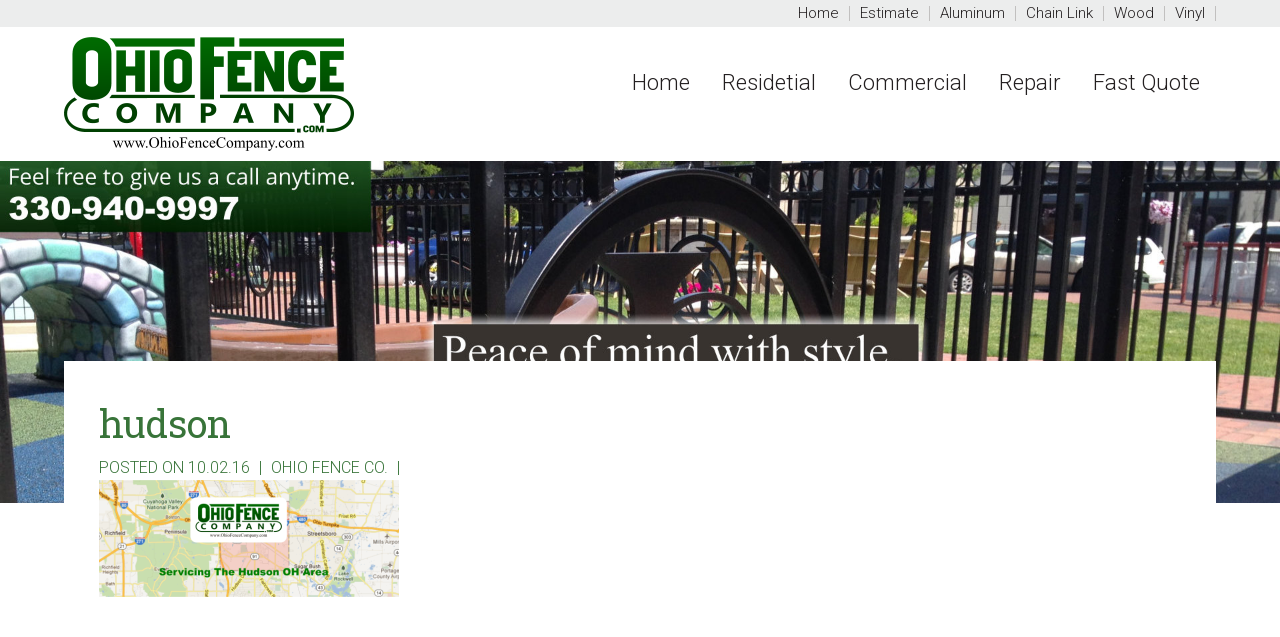

--- FILE ---
content_type: text/html; charset=UTF-8
request_url: https://www.ohiofencecompany.com/hudson-ohio-fence-company-llc/hudson/
body_size: 7762
content:
<!DOCTYPE html>
<html lang="en">
<head >
<meta charset="UTF-8" />
<meta name="viewport" content="width=device-width, initial-scale=1" />
<script type="text/javascript">
/* <![CDATA[ */
window.JetpackScriptData = {"site":{"icon":"https://i0.wp.com/www.ohiofencecompany.com/wp-content/uploads/2016/08/cropped-logo-1.png?fit=512%2C512\u0026ssl=1\u0026w=64","title":"Ohio Fence Company","host":"unknown","is_wpcom_platform":false}};
/* ]]> */
</script>
<meta name='robots' content='index, follow, max-image-preview:large, max-snippet:-1, max-video-preview:-1' />
	<style>img:is([sizes="auto" i], [sizes^="auto," i]) { contain-intrinsic-size: 3000px 1500px }</style>
	<!-- Jetpack Site Verification Tags -->
<meta name="google-site-verification" content="wyq-uxEYOvcaT541xMh0yoJVfM56sJlmodt1j_eTP7w" />
<meta name="msvalidate.01" content="EE7A4E39E9A6F2665C554A0533956C83" />

	<!-- This site is optimized with the Yoast SEO plugin v26.4 - https://yoast.com/wordpress/plugins/seo/ -->
	<title>hudson - Ohio Fence Company</title>
	<link rel="canonical" href="https://www.ohiofencecompany.com/hudson-ohio-fence-company-llc/hudson/" />
	<meta property="og:locale" content="en_US" />
	<meta property="og:type" content="article" />
	<meta property="og:title" content="hudson - Ohio Fence Company" />
	<meta property="og:url" content="https://www.ohiofencecompany.com/hudson-ohio-fence-company-llc/hudson/" />
	<meta property="og:site_name" content="Ohio Fence Company" />
	<meta property="article:publisher" content="https://www.facebook.com/ohiofencecompany/" />
	<meta property="article:modified_time" content="2016-10-03T17:30:03+00:00" />
	<meta property="og:image" content="https://www.ohiofencecompany.com/hudson-ohio-fence-company-llc/hudson" />
	<meta property="og:image:width" content="620" />
	<meta property="og:image:height" content="241" />
	<meta property="og:image:type" content="image/png" />
	<meta name="twitter:card" content="summary_large_image" />
	<script type="application/ld+json" class="yoast-schema-graph">{"@context":"https://schema.org","@graph":[{"@type":"WebPage","@id":"https://www.ohiofencecompany.com/hudson-ohio-fence-company-llc/hudson/","url":"https://www.ohiofencecompany.com/hudson-ohio-fence-company-llc/hudson/","name":"hudson - Ohio Fence Company","isPartOf":{"@id":"https://www.ohiofencecompany.com/#website"},"primaryImageOfPage":{"@id":"https://www.ohiofencecompany.com/hudson-ohio-fence-company-llc/hudson/#primaryimage"},"image":{"@id":"https://www.ohiofencecompany.com/hudson-ohio-fence-company-llc/hudson/#primaryimage"},"thumbnailUrl":"https://i0.wp.com/www.ohiofencecompany.com/wp-content/uploads/Hudson.png?fit=620%2C241&ssl=1","datePublished":"2016-10-02T17:59:23+00:00","dateModified":"2016-10-03T17:30:03+00:00","breadcrumb":{"@id":"https://www.ohiofencecompany.com/hudson-ohio-fence-company-llc/hudson/#breadcrumb"},"inLanguage":"en","potentialAction":[{"@type":"ReadAction","target":["https://www.ohiofencecompany.com/hudson-ohio-fence-company-llc/hudson/"]}]},{"@type":"ImageObject","inLanguage":"en","@id":"https://www.ohiofencecompany.com/hudson-ohio-fence-company-llc/hudson/#primaryimage","url":"https://i0.wp.com/www.ohiofencecompany.com/wp-content/uploads/Hudson.png?fit=620%2C241&ssl=1","contentUrl":"https://i0.wp.com/www.ohiofencecompany.com/wp-content/uploads/Hudson.png?fit=620%2C241&ssl=1","width":620,"height":241,"caption":"Hudson"},{"@type":"BreadcrumbList","@id":"https://www.ohiofencecompany.com/hudson-ohio-fence-company-llc/hudson/#breadcrumb","itemListElement":[{"@type":"ListItem","position":1,"name":"Home","item":"https://www.ohiofencecompany.com/"},{"@type":"ListItem","position":2,"name":"Hudson, Ohio Fence Company, LLC","item":"https://www.ohiofencecompany.com/hudson-ohio-fence-company-llc/"},{"@type":"ListItem","position":3,"name":"hudson"}]},{"@type":"WebSite","@id":"https://www.ohiofencecompany.com/#website","url":"https://www.ohiofencecompany.com/","name":"Ohio Fence Company","description":"Fencing Cleveland, Akron, Canton: Chain Link - Aluminum - Vinyl - Wood","potentialAction":[{"@type":"SearchAction","target":{"@type":"EntryPoint","urlTemplate":"https://www.ohiofencecompany.com/?s={search_term_string}"},"query-input":{"@type":"PropertyValueSpecification","valueRequired":true,"valueName":"search_term_string"}}],"inLanguage":"en"}]}</script>
	<!-- / Yoast SEO plugin. -->


<link rel='dns-prefetch' href='//platform-api.sharethis.com' />
<link rel='dns-prefetch' href='//stats.wp.com' />
<link rel='dns-prefetch' href='//fonts.googleapis.com' />
<link rel='dns-prefetch' href='//v0.wordpress.com' />
<link rel='preconnect' href='//i0.wp.com' />
<link rel="alternate" type="application/rss+xml" title="Ohio Fence Company &raquo; Feed" href="https://www.ohiofencecompany.com/feed/" />
<link rel="alternate" type="application/rss+xml" title="Ohio Fence Company &raquo; Comments Feed" href="https://www.ohiofencecompany.com/comments/feed/" />
<script type="text/javascript">
/* <![CDATA[ */
window._wpemojiSettings = {"baseUrl":"https:\/\/s.w.org\/images\/core\/emoji\/16.0.1\/72x72\/","ext":".png","svgUrl":"https:\/\/s.w.org\/images\/core\/emoji\/16.0.1\/svg\/","svgExt":".svg","source":{"concatemoji":"https:\/\/www.ohiofencecompany.com\/wp-includes\/js\/wp-emoji-release.min.js?ver=6.8.3"}};
/*! This file is auto-generated */
!function(s,n){var o,i,e;function c(e){try{var t={supportTests:e,timestamp:(new Date).valueOf()};sessionStorage.setItem(o,JSON.stringify(t))}catch(e){}}function p(e,t,n){e.clearRect(0,0,e.canvas.width,e.canvas.height),e.fillText(t,0,0);var t=new Uint32Array(e.getImageData(0,0,e.canvas.width,e.canvas.height).data),a=(e.clearRect(0,0,e.canvas.width,e.canvas.height),e.fillText(n,0,0),new Uint32Array(e.getImageData(0,0,e.canvas.width,e.canvas.height).data));return t.every(function(e,t){return e===a[t]})}function u(e,t){e.clearRect(0,0,e.canvas.width,e.canvas.height),e.fillText(t,0,0);for(var n=e.getImageData(16,16,1,1),a=0;a<n.data.length;a++)if(0!==n.data[a])return!1;return!0}function f(e,t,n,a){switch(t){case"flag":return n(e,"\ud83c\udff3\ufe0f\u200d\u26a7\ufe0f","\ud83c\udff3\ufe0f\u200b\u26a7\ufe0f")?!1:!n(e,"\ud83c\udde8\ud83c\uddf6","\ud83c\udde8\u200b\ud83c\uddf6")&&!n(e,"\ud83c\udff4\udb40\udc67\udb40\udc62\udb40\udc65\udb40\udc6e\udb40\udc67\udb40\udc7f","\ud83c\udff4\u200b\udb40\udc67\u200b\udb40\udc62\u200b\udb40\udc65\u200b\udb40\udc6e\u200b\udb40\udc67\u200b\udb40\udc7f");case"emoji":return!a(e,"\ud83e\udedf")}return!1}function g(e,t,n,a){var r="undefined"!=typeof WorkerGlobalScope&&self instanceof WorkerGlobalScope?new OffscreenCanvas(300,150):s.createElement("canvas"),o=r.getContext("2d",{willReadFrequently:!0}),i=(o.textBaseline="top",o.font="600 32px Arial",{});return e.forEach(function(e){i[e]=t(o,e,n,a)}),i}function t(e){var t=s.createElement("script");t.src=e,t.defer=!0,s.head.appendChild(t)}"undefined"!=typeof Promise&&(o="wpEmojiSettingsSupports",i=["flag","emoji"],n.supports={everything:!0,everythingExceptFlag:!0},e=new Promise(function(e){s.addEventListener("DOMContentLoaded",e,{once:!0})}),new Promise(function(t){var n=function(){try{var e=JSON.parse(sessionStorage.getItem(o));if("object"==typeof e&&"number"==typeof e.timestamp&&(new Date).valueOf()<e.timestamp+604800&&"object"==typeof e.supportTests)return e.supportTests}catch(e){}return null}();if(!n){if("undefined"!=typeof Worker&&"undefined"!=typeof OffscreenCanvas&&"undefined"!=typeof URL&&URL.createObjectURL&&"undefined"!=typeof Blob)try{var e="postMessage("+g.toString()+"("+[JSON.stringify(i),f.toString(),p.toString(),u.toString()].join(",")+"));",a=new Blob([e],{type:"text/javascript"}),r=new Worker(URL.createObjectURL(a),{name:"wpTestEmojiSupports"});return void(r.onmessage=function(e){c(n=e.data),r.terminate(),t(n)})}catch(e){}c(n=g(i,f,p,u))}t(n)}).then(function(e){for(var t in e)n.supports[t]=e[t],n.supports.everything=n.supports.everything&&n.supports[t],"flag"!==t&&(n.supports.everythingExceptFlag=n.supports.everythingExceptFlag&&n.supports[t]);n.supports.everythingExceptFlag=n.supports.everythingExceptFlag&&!n.supports.flag,n.DOMReady=!1,n.readyCallback=function(){n.DOMReady=!0}}).then(function(){return e}).then(function(){var e;n.supports.everything||(n.readyCallback(),(e=n.source||{}).concatemoji?t(e.concatemoji):e.wpemoji&&e.twemoji&&(t(e.twemoji),t(e.wpemoji)))}))}((window,document),window._wpemojiSettings);
/* ]]> */
</script>
<link rel='stylesheet' id='fernando-css' href='https://www.ohiofencecompany.com/wp-content/themes/fernando/style.css?ver=1.2.7' type='text/css' media='all' />
<style id='wp-emoji-styles-inline-css' type='text/css'>

	img.wp-smiley, img.emoji {
		display: inline !important;
		border: none !important;
		box-shadow: none !important;
		height: 1em !important;
		width: 1em !important;
		margin: 0 0.07em !important;
		vertical-align: -0.1em !important;
		background: none !important;
		padding: 0 !important;
	}
</style>
<link rel='stylesheet' id='wp-block-library-css' href='https://www.ohiofencecompany.com/wp-includes/css/dist/block-library/style.min.css?ver=6.8.3' type='text/css' media='all' />
<style id='classic-theme-styles-inline-css' type='text/css'>
/*! This file is auto-generated */
.wp-block-button__link{color:#fff;background-color:#32373c;border-radius:9999px;box-shadow:none;text-decoration:none;padding:calc(.667em + 2px) calc(1.333em + 2px);font-size:1.125em}.wp-block-file__button{background:#32373c;color:#fff;text-decoration:none}
</style>
<link rel='stylesheet' id='mediaelement-css' href='https://www.ohiofencecompany.com/wp-includes/js/mediaelement/mediaelementplayer-legacy.min.css?ver=4.2.17' type='text/css' media='all' />
<link rel='stylesheet' id='wp-mediaelement-css' href='https://www.ohiofencecompany.com/wp-includes/js/mediaelement/wp-mediaelement.min.css?ver=6.8.3' type='text/css' media='all' />
<style id='jetpack-sharing-buttons-style-inline-css' type='text/css'>
.jetpack-sharing-buttons__services-list{display:flex;flex-direction:row;flex-wrap:wrap;gap:0;list-style-type:none;margin:5px;padding:0}.jetpack-sharing-buttons__services-list.has-small-icon-size{font-size:12px}.jetpack-sharing-buttons__services-list.has-normal-icon-size{font-size:16px}.jetpack-sharing-buttons__services-list.has-large-icon-size{font-size:24px}.jetpack-sharing-buttons__services-list.has-huge-icon-size{font-size:36px}@media print{.jetpack-sharing-buttons__services-list{display:none!important}}.editor-styles-wrapper .wp-block-jetpack-sharing-buttons{gap:0;padding-inline-start:0}ul.jetpack-sharing-buttons__services-list.has-background{padding:1.25em 2.375em}
</style>
<link rel='stylesheet' id='dashicons-css' href='https://www.ohiofencecompany.com/wp-includes/css/dashicons.min.css?ver=6.8.3' type='text/css' media='all' />
<link rel='stylesheet' id='it-exchange-public-css-css' href='https://www.ohiofencecompany.com/wp-content/plugins/ninja-shop/lib/assets/styles/ninja-shop.css?ver=6.8.3' type='text/css' media='all' />
<link rel='stylesheet' id='ninja-shop-block-css-css' href='https://www.ohiofencecompany.com/wp-content/plugins/ninja-shop/lib/blocks/dist/blocks.style.build.css?ver=6.8.3' type='text/css' media='all' />
<style id='global-styles-inline-css' type='text/css'>
:root{--wp--preset--aspect-ratio--square: 1;--wp--preset--aspect-ratio--4-3: 4/3;--wp--preset--aspect-ratio--3-4: 3/4;--wp--preset--aspect-ratio--3-2: 3/2;--wp--preset--aspect-ratio--2-3: 2/3;--wp--preset--aspect-ratio--16-9: 16/9;--wp--preset--aspect-ratio--9-16: 9/16;--wp--preset--color--black: #000000;--wp--preset--color--cyan-bluish-gray: #abb8c3;--wp--preset--color--white: #ffffff;--wp--preset--color--pale-pink: #f78da7;--wp--preset--color--vivid-red: #cf2e2e;--wp--preset--color--luminous-vivid-orange: #ff6900;--wp--preset--color--luminous-vivid-amber: #fcb900;--wp--preset--color--light-green-cyan: #7bdcb5;--wp--preset--color--vivid-green-cyan: #00d084;--wp--preset--color--pale-cyan-blue: #8ed1fc;--wp--preset--color--vivid-cyan-blue: #0693e3;--wp--preset--color--vivid-purple: #9b51e0;--wp--preset--gradient--vivid-cyan-blue-to-vivid-purple: linear-gradient(135deg,rgba(6,147,227,1) 0%,rgb(155,81,224) 100%);--wp--preset--gradient--light-green-cyan-to-vivid-green-cyan: linear-gradient(135deg,rgb(122,220,180) 0%,rgb(0,208,130) 100%);--wp--preset--gradient--luminous-vivid-amber-to-luminous-vivid-orange: linear-gradient(135deg,rgba(252,185,0,1) 0%,rgba(255,105,0,1) 100%);--wp--preset--gradient--luminous-vivid-orange-to-vivid-red: linear-gradient(135deg,rgba(255,105,0,1) 0%,rgb(207,46,46) 100%);--wp--preset--gradient--very-light-gray-to-cyan-bluish-gray: linear-gradient(135deg,rgb(238,238,238) 0%,rgb(169,184,195) 100%);--wp--preset--gradient--cool-to-warm-spectrum: linear-gradient(135deg,rgb(74,234,220) 0%,rgb(151,120,209) 20%,rgb(207,42,186) 40%,rgb(238,44,130) 60%,rgb(251,105,98) 80%,rgb(254,248,76) 100%);--wp--preset--gradient--blush-light-purple: linear-gradient(135deg,rgb(255,206,236) 0%,rgb(152,150,240) 100%);--wp--preset--gradient--blush-bordeaux: linear-gradient(135deg,rgb(254,205,165) 0%,rgb(254,45,45) 50%,rgb(107,0,62) 100%);--wp--preset--gradient--luminous-dusk: linear-gradient(135deg,rgb(255,203,112) 0%,rgb(199,81,192) 50%,rgb(65,88,208) 100%);--wp--preset--gradient--pale-ocean: linear-gradient(135deg,rgb(255,245,203) 0%,rgb(182,227,212) 50%,rgb(51,167,181) 100%);--wp--preset--gradient--electric-grass: linear-gradient(135deg,rgb(202,248,128) 0%,rgb(113,206,126) 100%);--wp--preset--gradient--midnight: linear-gradient(135deg,rgb(2,3,129) 0%,rgb(40,116,252) 100%);--wp--preset--font-size--small: 13px;--wp--preset--font-size--medium: 20px;--wp--preset--font-size--large: 36px;--wp--preset--font-size--x-large: 42px;--wp--preset--spacing--20: 0.44rem;--wp--preset--spacing--30: 0.67rem;--wp--preset--spacing--40: 1rem;--wp--preset--spacing--50: 1.5rem;--wp--preset--spacing--60: 2.25rem;--wp--preset--spacing--70: 3.38rem;--wp--preset--spacing--80: 5.06rem;--wp--preset--shadow--natural: 6px 6px 9px rgba(0, 0, 0, 0.2);--wp--preset--shadow--deep: 12px 12px 50px rgba(0, 0, 0, 0.4);--wp--preset--shadow--sharp: 6px 6px 0px rgba(0, 0, 0, 0.2);--wp--preset--shadow--outlined: 6px 6px 0px -3px rgba(255, 255, 255, 1), 6px 6px rgba(0, 0, 0, 1);--wp--preset--shadow--crisp: 6px 6px 0px rgba(0, 0, 0, 1);}:where(.is-layout-flex){gap: 0.5em;}:where(.is-layout-grid){gap: 0.5em;}body .is-layout-flex{display: flex;}.is-layout-flex{flex-wrap: wrap;align-items: center;}.is-layout-flex > :is(*, div){margin: 0;}body .is-layout-grid{display: grid;}.is-layout-grid > :is(*, div){margin: 0;}:where(.wp-block-columns.is-layout-flex){gap: 2em;}:where(.wp-block-columns.is-layout-grid){gap: 2em;}:where(.wp-block-post-template.is-layout-flex){gap: 1.25em;}:where(.wp-block-post-template.is-layout-grid){gap: 1.25em;}.has-black-color{color: var(--wp--preset--color--black) !important;}.has-cyan-bluish-gray-color{color: var(--wp--preset--color--cyan-bluish-gray) !important;}.has-white-color{color: var(--wp--preset--color--white) !important;}.has-pale-pink-color{color: var(--wp--preset--color--pale-pink) !important;}.has-vivid-red-color{color: var(--wp--preset--color--vivid-red) !important;}.has-luminous-vivid-orange-color{color: var(--wp--preset--color--luminous-vivid-orange) !important;}.has-luminous-vivid-amber-color{color: var(--wp--preset--color--luminous-vivid-amber) !important;}.has-light-green-cyan-color{color: var(--wp--preset--color--light-green-cyan) !important;}.has-vivid-green-cyan-color{color: var(--wp--preset--color--vivid-green-cyan) !important;}.has-pale-cyan-blue-color{color: var(--wp--preset--color--pale-cyan-blue) !important;}.has-vivid-cyan-blue-color{color: var(--wp--preset--color--vivid-cyan-blue) !important;}.has-vivid-purple-color{color: var(--wp--preset--color--vivid-purple) !important;}.has-black-background-color{background-color: var(--wp--preset--color--black) !important;}.has-cyan-bluish-gray-background-color{background-color: var(--wp--preset--color--cyan-bluish-gray) !important;}.has-white-background-color{background-color: var(--wp--preset--color--white) !important;}.has-pale-pink-background-color{background-color: var(--wp--preset--color--pale-pink) !important;}.has-vivid-red-background-color{background-color: var(--wp--preset--color--vivid-red) !important;}.has-luminous-vivid-orange-background-color{background-color: var(--wp--preset--color--luminous-vivid-orange) !important;}.has-luminous-vivid-amber-background-color{background-color: var(--wp--preset--color--luminous-vivid-amber) !important;}.has-light-green-cyan-background-color{background-color: var(--wp--preset--color--light-green-cyan) !important;}.has-vivid-green-cyan-background-color{background-color: var(--wp--preset--color--vivid-green-cyan) !important;}.has-pale-cyan-blue-background-color{background-color: var(--wp--preset--color--pale-cyan-blue) !important;}.has-vivid-cyan-blue-background-color{background-color: var(--wp--preset--color--vivid-cyan-blue) !important;}.has-vivid-purple-background-color{background-color: var(--wp--preset--color--vivid-purple) !important;}.has-black-border-color{border-color: var(--wp--preset--color--black) !important;}.has-cyan-bluish-gray-border-color{border-color: var(--wp--preset--color--cyan-bluish-gray) !important;}.has-white-border-color{border-color: var(--wp--preset--color--white) !important;}.has-pale-pink-border-color{border-color: var(--wp--preset--color--pale-pink) !important;}.has-vivid-red-border-color{border-color: var(--wp--preset--color--vivid-red) !important;}.has-luminous-vivid-orange-border-color{border-color: var(--wp--preset--color--luminous-vivid-orange) !important;}.has-luminous-vivid-amber-border-color{border-color: var(--wp--preset--color--luminous-vivid-amber) !important;}.has-light-green-cyan-border-color{border-color: var(--wp--preset--color--light-green-cyan) !important;}.has-vivid-green-cyan-border-color{border-color: var(--wp--preset--color--vivid-green-cyan) !important;}.has-pale-cyan-blue-border-color{border-color: var(--wp--preset--color--pale-cyan-blue) !important;}.has-vivid-cyan-blue-border-color{border-color: var(--wp--preset--color--vivid-cyan-blue) !important;}.has-vivid-purple-border-color{border-color: var(--wp--preset--color--vivid-purple) !important;}.has-vivid-cyan-blue-to-vivid-purple-gradient-background{background: var(--wp--preset--gradient--vivid-cyan-blue-to-vivid-purple) !important;}.has-light-green-cyan-to-vivid-green-cyan-gradient-background{background: var(--wp--preset--gradient--light-green-cyan-to-vivid-green-cyan) !important;}.has-luminous-vivid-amber-to-luminous-vivid-orange-gradient-background{background: var(--wp--preset--gradient--luminous-vivid-amber-to-luminous-vivid-orange) !important;}.has-luminous-vivid-orange-to-vivid-red-gradient-background{background: var(--wp--preset--gradient--luminous-vivid-orange-to-vivid-red) !important;}.has-very-light-gray-to-cyan-bluish-gray-gradient-background{background: var(--wp--preset--gradient--very-light-gray-to-cyan-bluish-gray) !important;}.has-cool-to-warm-spectrum-gradient-background{background: var(--wp--preset--gradient--cool-to-warm-spectrum) !important;}.has-blush-light-purple-gradient-background{background: var(--wp--preset--gradient--blush-light-purple) !important;}.has-blush-bordeaux-gradient-background{background: var(--wp--preset--gradient--blush-bordeaux) !important;}.has-luminous-dusk-gradient-background{background: var(--wp--preset--gradient--luminous-dusk) !important;}.has-pale-ocean-gradient-background{background: var(--wp--preset--gradient--pale-ocean) !important;}.has-electric-grass-gradient-background{background: var(--wp--preset--gradient--electric-grass) !important;}.has-midnight-gradient-background{background: var(--wp--preset--gradient--midnight) !important;}.has-small-font-size{font-size: var(--wp--preset--font-size--small) !important;}.has-medium-font-size{font-size: var(--wp--preset--font-size--medium) !important;}.has-large-font-size{font-size: var(--wp--preset--font-size--large) !important;}.has-x-large-font-size{font-size: var(--wp--preset--font-size--x-large) !important;}
:where(.wp-block-post-template.is-layout-flex){gap: 1.25em;}:where(.wp-block-post-template.is-layout-grid){gap: 1.25em;}
:where(.wp-block-columns.is-layout-flex){gap: 2em;}:where(.wp-block-columns.is-layout-grid){gap: 2em;}
:root :where(.wp-block-pullquote){font-size: 1.5em;line-height: 1.6;}
</style>
<link rel='stylesheet' id='duplicate-page-and-post-css' href='https://www.ohiofencecompany.com/wp-content/plugins/duplicate-page-and-post/admin/css/duplicate-page-and-post-admin.min.css?ver=2.1.1' type='text/css' media='all' />
<link rel='stylesheet' id='genericons-css' href='https://www.ohiofencecompany.com/wp-content/plugins/jetpack/_inc/genericons/genericons/genericons.css?ver=3.1' type='text/css' media='all' />
<link rel='stylesheet' id='google-font-roboto-css' href='//fonts.googleapis.com/css?family=Roboto%3A400%2C300%2C400italic%2C500%2C700%7CRoboto+Slab%3A400%2C700%2C300&#038;ver=1.2.7' type='text/css' media='all' />
<script type="text/javascript" src="https://www.ohiofencecompany.com/wp-includes/js/jquery/jquery.min.js?ver=3.7.1" id="jquery-core-js"></script>
<script type="text/javascript" src="https://www.ohiofencecompany.com/wp-includes/js/jquery/jquery-migrate.min.js?ver=3.4.1" id="jquery-migrate-js"></script>
<script type="text/javascript" src="//platform-api.sharethis.com/js/sharethis.js#source=googleanalytics-wordpress#product=ga&amp;property=58e0581f11d0a70011b391e7" id="googleanalytics-platform-sharethis-js"></script>
<link rel="https://api.w.org/" href="https://www.ohiofencecompany.com/wp-json/" /><link rel="alternate" title="JSON" type="application/json" href="https://www.ohiofencecompany.com/wp-json/wp/v2/media/915" /><link rel="EditURI" type="application/rsd+xml" title="RSD" href="https://www.ohiofencecompany.com/xmlrpc.php?rsd" />
<meta name="generator" content="WordPress 6.8.3" />
<link rel='shortlink' href='https://wp.me/a81gae-eL' />
<link rel="alternate" title="oEmbed (JSON)" type="application/json+oembed" href="https://www.ohiofencecompany.com/wp-json/oembed/1.0/embed?url=https%3A%2F%2Fwww.ohiofencecompany.com%2Fhudson-ohio-fence-company-llc%2Fhudson%2F" />
<link rel="alternate" title="oEmbed (XML)" type="text/xml+oembed" href="https://www.ohiofencecompany.com/wp-json/oembed/1.0/embed?url=https%3A%2F%2Fwww.ohiofencecompany.com%2Fhudson-ohio-fence-company-llc%2Fhudson%2F&#038;format=xml" />
<meta name="google-site-verification" content="wyq-uxEYOvcaT541xMh0yoJVfM56sJlmodt1j_eTP7w" />    <script type="text/javascript">
		var itExchangeAjaxCountryStatesAjaxURL = 'https://www.ohiofencecompany.com/';
    </script>
		<style>img#wpstats{display:none}</style>
		<link rel="pingback" href="https://www.ohiofencecompany.com/xmlrpc.php" />
<style type="text/css">.recentcomments a{display:inline !important;padding:0 !important;margin:0 !important;}</style><script>
(function() {
	(function (i, s, o, g, r, a, m) {
		i['GoogleAnalyticsObject'] = r;
		i[r] = i[r] || function () {
				(i[r].q = i[r].q || []).push(arguments)
			}, i[r].l = 1 * new Date();
		a = s.createElement(o),
			m = s.getElementsByTagName(o)[0];
		a.async = 1;
		a.src = g;
		m.parentNode.insertBefore(a, m)
	})(window, document, 'script', 'https://google-analytics.com/analytics.js', 'ga');

	ga('create', 'UA-76086300-1', 'auto');
			ga('send', 'pageview');
	})();
</script>
<link rel="icon" href="https://i0.wp.com/www.ohiofencecompany.com/wp-content/uploads/2016/08/cropped-logo-1.png?fit=32%2C32&#038;ssl=1" sizes="32x32" />
<link rel="icon" href="https://i0.wp.com/www.ohiofencecompany.com/wp-content/uploads/2016/08/cropped-logo-1.png?fit=192%2C192&#038;ssl=1" sizes="192x192" />
<link rel="apple-touch-icon" href="https://i0.wp.com/www.ohiofencecompany.com/wp-content/uploads/2016/08/cropped-logo-1.png?fit=180%2C180&#038;ssl=1" />
<meta name="msapplication-TileImage" content="https://i0.wp.com/www.ohiofencecompany.com/wp-content/uploads/2016/08/cropped-logo-1.png?fit=270%2C270&#038;ssl=1" />
</head>
<body data-rsssl=1 class="attachment wp-singular attachment-template-default attachmentid-915 attachment-png wp-theme-genesis wp-child-theme-fernando header-image full-width-content genesis-breadcrumbs-hidden genesis-footer-widgets-hidden fernando-green"><div class="site-container"><ul class="genesis-skip-link"><li><a href="#genesis-nav-primary" class="screen-reader-shortcut"> Skip to primary navigation</a></li><li><a href="#genesis-content" class="screen-reader-shortcut"> Skip to main content</a></li></ul><nav class="nav-secondary" aria-label="Secondary"><div class="wrap"><ul id="menu-footer-nav" class="menu genesis-nav-menu menu-secondary js-superfish"><li id="menu-item-1424" class="menu-item menu-item-type-custom menu-item-object-custom menu-item-home menu-item-1424"><a href="https://www.ohiofencecompany.com/"><span >Home</span></a></li>
<li id="menu-item-1430" class="menu-item menu-item-type-post_type menu-item-object-page menu-item-1430"><a href="https://www.ohiofencecompany.com/estimate/"><span >Estimate</span></a></li>
<li id="menu-item-1426" class="menu-item menu-item-type-post_type menu-item-object-page menu-item-1426"><a href="https://www.ohiofencecompany.com/fence-product/aluminum-fencing/"><span >Aluminum</span></a></li>
<li id="menu-item-1427" class="menu-item menu-item-type-post_type menu-item-object-page menu-item-1427"><a href="https://www.ohiofencecompany.com/fence-product/chain-link/"><span >Chain Link</span></a></li>
<li id="menu-item-1428" class="menu-item menu-item-type-post_type menu-item-object-page menu-item-1428"><a href="https://www.ohiofencecompany.com/fence-product/wood-fence/"><span >Wood</span></a></li>
<li id="menu-item-1429" class="menu-item menu-item-type-post_type menu-item-object-page menu-item-1429"><a href="https://www.ohiofencecompany.com/fence-product/vinyl-fencing/"><span >Vinyl</span></a></li>
</ul></div></nav><header class="site-header"><div class="wrap"><div class="title-area"><p class="site-title"><a href="https://www.ohiofencecompany.com" title="Ohio Fence Company">Ohio<span class="title-colored">Fence Co.</span></a></p><p class="site-description">Fencing Cleveland, Akron, Canton: Chain Link - Aluminum - Vinyl - Wood</p></div><div class="widget-area header-widget-area"><nav class="nav-primary" aria-label="Main" id="genesis-nav-primary"><ul id="menu-main-menu-top" class="menu genesis-nav-menu menu-primary js-superfish"><li id="menu-item-78" class="menu-item menu-item-type-custom menu-item-object-custom menu-item-home menu-item-78"><a href="https://www.ohiofencecompany.com/"><span >Home</span></a></li>
<li id="menu-item-79" class="menu-item menu-item-type-post_type menu-item-object-page menu-item-has-children menu-item-79"><a href="https://www.ohiofencecompany.com/fence-product/"><span >Residetial</span></a>
<ul class="sub-menu">
	<li id="menu-item-80" class="menu-item menu-item-type-post_type menu-item-object-page menu-item-has-children menu-item-80"><a href="https://www.ohiofencecompany.com/fence-product/wood-fence/"><span >WOOD FENCE</span></a>
	<ul class="sub-menu">
		<li id="menu-item-82" class="menu-item menu-item-type-post_type menu-item-object-page menu-item-82"><a href="https://www.ohiofencecompany.com/fence-product/wood-fence/wood-privacy-fence/"><span >Privacy Fence</span></a></li>
		<li id="menu-item-83" class="menu-item menu-item-type-post_type menu-item-object-page menu-item-83"><a href="https://www.ohiofencecompany.com/fence-product/wood-fence/picket-fence/"><span >Picket Fence</span></a></li>
		<li id="menu-item-81" class="menu-item menu-item-type-post_type menu-item-object-page menu-item-81"><a href="https://www.ohiofencecompany.com/fence-product/wood-fence/split-rail-fence/"><span >Split Rail Fence</span></a></li>
		<li id="menu-item-84" class="menu-item menu-item-type-post_type menu-item-object-page menu-item-84"><a href="https://www.ohiofencecompany.com/horse-fencing/"><span >Horse &#038; Farm Fence</span></a></li>
	</ul>
</li>
	<li id="menu-item-85" class="menu-item menu-item-type-post_type menu-item-object-page menu-item-has-children menu-item-85"><a href="https://www.ohiofencecompany.com/fence-product/vinyl-fencing/"><span >VINYL FENCE</span></a>
	<ul class="sub-menu">
		<li id="menu-item-86" class="menu-item menu-item-type-post_type menu-item-object-page menu-item-86"><a href="https://www.ohiofencecompany.com/fence-product/vinyl-fencing/vinyl-privacy-fencing/"><span >Vinyl Privacy Fencing</span></a></li>
		<li id="menu-item-87" class="menu-item menu-item-type-post_type menu-item-object-page menu-item-87"><a href="https://www.ohiofencecompany.com/fence-product/vinyl-fencing/vinyl-picket-fencing/"><span >Vinyl Picket Fencing</span></a></li>
		<li id="menu-item-89" class="menu-item menu-item-type-post_type menu-item-object-page menu-item-89"><a href="https://www.ohiofencecompany.com/vinyl-farm-fence/"><span >Vinyl Farm Fence</span></a></li>
		<li id="menu-item-88" class="menu-item menu-item-type-post_type menu-item-object-page menu-item-88"><a href="https://www.ohiofencecompany.com/fence-product/vinyl-fencing/vinyl-pool-fencing/"><span >Vinyl &#038; Aluminum Pool Fencing</span></a></li>
	</ul>
</li>
	<li id="menu-item-90" class="menu-item menu-item-type-post_type menu-item-object-page menu-item-90"><a href="https://www.ohiofencecompany.com/fence-product/aluminum-fencing/"><span >ALUMINUM FENCE</span></a></li>
	<li id="menu-item-91" class="menu-item menu-item-type-post_type menu-item-object-page menu-item-91"><a href="https://www.ohiofencecompany.com/fence-product/chain-link/"><span >CHAIN LINK FENCE</span></a></li>
</ul>
</li>
<li id="menu-item-94" class="menu-item menu-item-type-post_type menu-item-object-page menu-item-94"><a href="https://www.ohiofencecompany.com/commercial-fencing-northeast-ohio/"><span >Commercial</span></a></li>
<li id="menu-item-96" class="menu-item menu-item-type-post_type menu-item-object-page menu-item-96"><a href="https://www.ohiofencecompany.com/repair/"><span >Repair</span></a></li>
<li id="menu-item-33661" class="menu-item menu-item-type-custom menu-item-object-custom menu-item-33661"><a href="https://www.ohiofencecompany.com/estimate/"><span >Fast Quote</span></a></li>
</ul></nav></div></div></header><div class="site-inner"><div class="top-image" style=" background-image: url(https://www.ohiofencecompany.com/wp-content/themes/fernando/images/Ohio_Fence_Header_1.jpg);"></div><div class="content-sidebar-wrap"><main class="content" id="genesis-content"><article class="post-915 attachment type-attachment status-inherit entry" aria-label="hudson"><header class="entry-header"><h1 class="entry-title">hudson</h1>
<p class="entry-meta"><time class="entry-time">Posted on 10.02.16</time> <span class="sep">|</span> <span class="entry-author"><a href="https://www.ohiofencecompany.com" class="entry-author-link" rel="author"><span class="entry-author-name">Ohio Fence Co.</span></a></span> <span class="sep">|</span> </p></header><div class="entry-content"><p class="attachment"><a href="https://i0.wp.com/www.ohiofencecompany.com/wp-content/uploads/Hudson.png?ssl=1"><img decoding="async" width="300" height="117" src="https://i0.wp.com/www.ohiofencecompany.com/wp-content/uploads/Hudson.png?fit=300%2C117&amp;ssl=1" class="attachment-medium size-medium" alt="Hudson" srcset="https://i0.wp.com/www.ohiofencecompany.com/wp-content/uploads/Hudson.png?w=620&amp;ssl=1 620w, https://i0.wp.com/www.ohiofencecompany.com/wp-content/uploads/Hudson.png?resize=300%2C117&amp;ssl=1 300w" sizes="(max-width: 300px) 100vw, 300px" /></a></p>
</div><footer class="entry-footer"></footer></article></main></div></div><footer class="site-footer"><div class="wrap"><div class="footer-nav"><ul id="menu-footer-nav-1" class="nav genesis-nav-menu"><li class="menu-item menu-item-type-custom menu-item-object-custom menu-item-home menu-item-1424"><a href="https://www.ohiofencecompany.com/">Home</a></li>
<li class="menu-item menu-item-type-post_type menu-item-object-page menu-item-1430"><a href="https://www.ohiofencecompany.com/estimate/">Estimate</a></li>
<li class="menu-item menu-item-type-post_type menu-item-object-page menu-item-1426"><a href="https://www.ohiofencecompany.com/fence-product/aluminum-fencing/">Aluminum</a></li>
<li class="menu-item menu-item-type-post_type menu-item-object-page menu-item-1427"><a href="https://www.ohiofencecompany.com/fence-product/chain-link/">Chain Link</a></li>
<li class="menu-item menu-item-type-post_type menu-item-object-page menu-item-1428"><a href="https://www.ohiofencecompany.com/fence-product/wood-fence/">Wood</a></li>
<li class="menu-item menu-item-type-post_type menu-item-object-page menu-item-1429"><a href="https://www.ohiofencecompany.com/fence-product/vinyl-fencing/">Vinyl</a></li>
</ul></div><div class="footer-right"><p class="copyright">Copyright © 2016 Ohio Fence Company, LLC</p></div></div></footer></div><script type="speculationrules">
{"prefetch":[{"source":"document","where":{"and":[{"href_matches":"\/*"},{"not":{"href_matches":["\/wp-*.php","\/wp-admin\/*","\/wp-content\/uploads\/*","\/wp-content\/*","\/wp-content\/plugins\/*","\/wp-content\/themes\/fernando\/*","\/wp-content\/themes\/genesis\/*","\/*\\?(.+)"]}},{"not":{"selector_matches":"a[rel~=\"nofollow\"]"}},{"not":{"selector_matches":".no-prefetch, .no-prefetch a"}}]},"eagerness":"conservative"}]}
</script>
Copyright © 2016 Ohio Fence Company, LLC <script type="text/javascript">
(function($) {

	$('.menu-primary').before('<button class="menu-toggle" role="button" aria-pressed="false"></button>'); // Add toggles to menus
	$('nav .sub-menu').before('<button class="sub-menu-toggle" role="button" aria-pressed="false"></button>'); // Add toggles to sub menus

	// Show/hide the navigation
	$('.menu-toggle, .sub-menu-toggle').click(function() {
		if ($(this).attr('aria-pressed') == 'false' ) {
			$(this).attr('aria-pressed', 'true' );
		}
		else {
			$(this).attr('aria-pressed', 'false' );
		}
		$(this).toggleClass('activated');
		$(this).next('.menu-primary, .sub-menu').slideToggle('fast', function() {
			return true;
			// Animation complete.
		});
	});

	$(window).resize(function(){
		if(window.innerWidth > 700) {
			$(".menu-primary").removeAttr("style");
		}
	});

})( jQuery );
</script>
<script type="importmap" id="wp-importmap">
{"imports":{"@wordpress\/interactivity":"https:\/\/www.ohiofencecompany.com\/wp-includes\/js\/dist\/script-modules\/interactivity\/index.min.js?ver=55aebb6e0a16726baffb"}}
</script>
<script type="module" src="https://www.ohiofencecompany.com/wp-content/plugins/jetpack/jetpack_vendor/automattic/jetpack-forms/src/contact-form/../../dist/modules/form/view.js?ver=14.8" id="jp-forms-view-js-module"></script>
<link rel="modulepreload" href="https://www.ohiofencecompany.com/wp-includes/js/dist/script-modules/interactivity/index.min.js?ver=55aebb6e0a16726baffb" id="@wordpress/interactivity-js-modulepreload"><script type="application/json" id="wp-script-module-data-@wordpress/interactivity">
{"config":{"jetpack/form":{"error_types":{"is_required":"This field is required.","invalid_form_empty":"The form you are trying to submit is empty.","invalid_form":"Please fill out the form correctly."}}}}
</script>
<script type="text/javascript" src="https://www.ohiofencecompany.com/wp-content/themes/fernando/lib/js/css_browser_selector.js?ver=0.4.0" id="browserselect-js"></script>
<script type="text/javascript" src="https://www.ohiofencecompany.com/wp-includes/js/hoverIntent.min.js?ver=1.10.2" id="hoverIntent-js"></script>
<script type="text/javascript" src="https://www.ohiofencecompany.com/wp-content/themes/genesis/lib/js/menu/superfish.min.js?ver=1.7.10" id="superfish-js"></script>
<script type="text/javascript" src="https://www.ohiofencecompany.com/wp-content/themes/genesis/lib/js/menu/superfish.args.min.js?ver=3.6.1" id="superfish-args-js"></script>
<script type="text/javascript" src="https://www.ohiofencecompany.com/wp-content/themes/genesis/lib/js/skip-links.min.js?ver=3.6.1" id="skip-links-js"></script>
<script type="text/javascript" id="jetpack-stats-js-before">
/* <![CDATA[ */
_stq = window._stq || [];
_stq.push([ "view", JSON.parse("{\"v\":\"ext\",\"blog\":\"118511154\",\"post\":\"915\",\"tz\":\"-5\",\"srv\":\"www.ohiofencecompany.com\",\"j\":\"1:14.8\"}") ]);
_stq.push([ "clickTrackerInit", "118511154", "915" ]);
/* ]]> */
</script>
<script type="text/javascript" src="https://stats.wp.com/e-202606.js" id="jetpack-stats-js" defer="defer" data-wp-strategy="defer"></script>
</body></html>


--- FILE ---
content_type: text/css
request_url: https://www.ohiofencecompany.com/wp-content/themes/fernando/style.css?ver=1.2.7
body_size: 14529
content:
/*
	Theme Name: Fernando
	Description: Fernando is a WordPress author theme designed for the Genesis framework. This website template is built with HTML5, is mobile friendly, and supports schema. By Web Savvy Marketing on the <a href="http://web-savvy-marketing.com/go/studiopress/">Genesis framework</a>.
	Author: Web Savvy Marketing
	Author URI: http://www.web-savvy-marketing.com/
	Version: 1.2.7

	Template: genesis

	Copyright 2014 - Web Savvy Marketing
	License: GPL-2.0+
	License URI: http://www.gnu.org/licenses/gpl-2.0.html
	Text Domain: fernando

*/

/* # Imports
---------------------------------------------------------------------------------------------------- */

/*
	Roboto, and Roboto Slab fonts are enqueued from Google Fonts
	in the /fernando/lib/init.php file.
*/

/*
Right to Left styles
---------------------------------------------------------------------------------------------------- */

/* @noflip */
body.rtl {
	direction: rtl;
	unicode-bidi: embed;
}

/* # HTML5 Reset
---------------------------------------------------------------------------------------------------- */

/* ## Baseline Normalize
--------------------------------------------- */
/* normalize.css v3.0.1 | MIT License | git.io/normalize */

html{font-family:sans-serif;-ms-text-size-adjust:100%;-webkit-text-size-adjust:100%}body{margin:0}article,aside,details,figcaption,figure,footer,header,hgroup,main,nav,section,summary{display:block}audio,canvas,progress,video{display:inline-block;vertical-align:baseline}audio:not([controls]){display:none;height:0}[hidden],template{display:none}a{background:0 0}a:active,a:hover{outline:0}abbr[title]{border-bottom:1px dotted}b,strong{font-weight:700}dfn{font-style:italic}h1{font-size:2em;margin:.67em 0}mark{background:#ff0;color:#333}small{font-size:80%}sub,sup{font-size:75%;line-height:0;position:relative;vertical-align:baseline}sup{top:-.5em}sub{bottom:-.25em}img{border:0}svg:not(:root){overflow:hidden}figure{margin:1em 40px}hr{-moz-box-sizing:content-box;box-sizing:content-box;height:0}pre{overflow:auto}code,kbd,pre,samp{font-family:monospace,monospace;font-size:1em}button,input,optgroup,select,textarea{color:inherit;font:inherit;margin:0}button{overflow:visible}button,select{text-transform:none}button,html input[type=button],input[type=reset],input[type=submit]{-webkit-appearance:button;cursor:pointer}button[disabled],html input[disabled]{cursor:default}button::-moz-focus-inner,input::-moz-focus-inner{border:0;padding:0}input{line-height:normal}input[type=checkbox],input[type=radio]{box-sizing:border-box;padding:0}input[type=number]::-webkit-inner-spin-button,input[type=number]::-webkit-outer-spin-button{height:auto}input[type=search]{-webkit-appearance:textfield;-moz-box-sizing:content-box;-webkit-box-sizing:content-box;box-sizing:content-box}input[type=search]::-webkit-search-cancel-button,input[type=search]::-webkit-search-decoration{-webkit-appearance:none}fieldset{border:1px solid silver;margin:0 2px;padding:.35em .625em .75em}legend{border:0;padding:0}textarea{overflow:auto}optgroup{font-weight:700}table{border-collapse:collapse;border-spacing:0}td,th{padding:0}

/* ## Box Sizing
--------------------------------------------- */

*,
input[type="search"] {
	-webkit-box-sizing: border-box;
	-moz-box-sizing:    border-box;
	box-sizing:         border-box;
}

/* ## Float Clearing
--------------------------------------------- */

.author-box:before,
.clearfix:before,
.entry:before,
.entry-content:before,
.footer-widgets:before,
.nav-primary:before,
.nav-secondary:before,
.pagination:before,
.site-container:before,
.site-footer:before,
.site-header:before,
.site-inner:before,
.wrap:before {
	content: " ";
	display: table;
}

.author-box:after,
.clearfix:after,
.entry:after,
.entry-content:after,
.footer-widgets:after,
.nav-primary:after,
.nav-secondary:after,
.pagination:after,
.site-container:after,
.site-footer:after,
.site-header:after,
.site-inner:after,
.wrap:after {
	clear: both;
	content: " ";
	display: table;
}


/* # Defaults
---------------------------------------------------------------------------------------------------- */

/* ## Typographical Elements
--------------------------------------------- */

html {
	background-color: #333434;
	font-size: 62.5%; /* 10px browser default */
}

body {
	background-color: #fff;
	color: #010101;
	font-family: 'Roboto', sans-serif;
	font-size: 17px;
	font-size: 1.7rem;
	font-weight: 300;
	line-height: 1.5;
	margin: 0;
}

a,
button,
input:focus,
input[type="button"],
input[type="reset"],
input[type="submit"],
textarea:focus,
.button,
.gallery img {
	-webkit-transition: all 0.1s ease-in-out;
	-moz-transition:    all 0.1s ease-in-out;
	-ms-transition:     all 0.1s ease-in-out;
	-o-transition:      all 0.1s ease-in-out;
	transition:         all 0.1s ease-in-out;
}

::-moz-selection {
	background-color: #333;
	color: #fff;
}

::selection {
	background-color: #333;
	color: #fff;
}

a {
	color: #00b4c8;
	text-decoration: none;
}

a:hover {
	color: #010101;
}

p {
	margin: 0 0 20px;
	padding: 0;
}

ol,
ul {
	margin: 0;
	padding: 0;
}

li {
	list-style-type: none;
}

b,
strong {
	font-weight: 500;
}

cite,
em,
i {
	font-style: italic;
}

blockquote {
	background: url(images/blockquote.png) no-repeat 0 0;
	margin: 40px 0;
	padding: 0 0 0 40px;
}

blockquote p > em {
	display: block;
	padding-top: 10px;
}

hr {
	background-color: #ccc;
	border: 0;
	height: 1px;
	margin: 20px 0;
}

/* ## Headings
--------------------------------------------- */

h1,
h2,
h3,
h4,
h5,
h6 {
	color: #00b4c8;
	font-family: 'Roboto Slab', serif;
	font-weight: 400;
	line-height: 1.2;
	margin: 0 0 10px;
}

h1 {
	font-size: 38px;
	font-size: 3.8rem;
}

h2 {
	font-size: 35px;
	font-size: 3.5rem;
}

h3 {
	font-size: 32px;
	font-size: 3.2rem;
}

h4 {
	font-size: 29px;
	font-size: 2.9rem;
}

h5 {
	font-size: 26px;
	font-size: 2.6rem;
}

h6 {
	font-size: 20px;
	font-size: 2rem;
}

/* ## Objects
--------------------------------------------- */

embed,
iframe,
img,
object,
video,
.wp-caption {
	max-width: 100%;
}

img {
	height: auto;
}

.featured-content img,
.gallery img {
	width: auto;
}

/* ## Gallery
--------------------------------------------- */

.gallery {
	overflow: hidden;
}

.gallery-item {
	float: left;
	margin: 0 0 28px;
	text-align: center;
}

.gallery-columns-2 .gallery-item {
	width: 50%;
}

.gallery-columns-3 .gallery-item {
	width: 33%;
}

.gallery-columns-4 .gallery-item {
	width: 25%;
}

.gallery-columns-5 .gallery-item {
	width: 20%;
}

.gallery-columns-6 .gallery-item {
	width: 16.6666%;
}

.gallery-columns-7 .gallery-item {
	width: 14.2857%;
}

.gallery-columns-8 .gallery-item {
	width: 12.5%;
}

.gallery-columns-9 .gallery-item {
	width: 11.1111%;
}

.gallery img {
	border: 1px solid #ddd;
	height: auto;
	padding: 4px;
}

.gallery img:hover {
	border: 1px solid #999;
}

/* ## Forms
--------------------------------------------- */

input,
select,
textarea {
	background-color: #fff;
	border: 1px solid #ddd;
	color: #010101;
	font-size: 17px;
	font-size: 1.7rem;
	font-weight: 300;
	padding: 6px 10px;
	width: 100%;
}

input:focus,
textarea:focus {
	border: 1px solid #999;
	outline: none;
}

input[type="checkbox"],
input[type="image"],
input[type="radio"] {
	width: auto;
}

.ie input[type="checkbox"],
.ie input[type="image"],
.ie input[type="radio"] {
	background-color: transparent;
	border: 0;
}

::-moz-placeholder {
	color: #010101;
	font-weight: 300;
	opacity: 1;
}

::-webkit-input-placeholder {
	color: #010101;
	font-weight: 300;
}

button,
input[type="button"],
input[type="reset"],
input[type="submit"],
.button {
	background-color: #00b5c9;
	border: none;
	color: #fff;
	cursor: pointer;
	font-size: 17px;
	font-size: 1.7rem;
	font-weight: 300;
	padding: 7px 15px;
	width: auto;
}

.gecko button,
.gecko input[type="button"],
.gecko input[type="reset"],
.gecko input[type="submit"],
.gecko .button {
	padding: 6px 15px 7px;
}

.ie7 button,
.ie7 input[type="button"],
.ie7 input[type="reset"],
.ie7 input[type="submit"],
.ie7 .button {
	padding: 5px 15px;
}

button:hover,
input:hover[type="button"],
input:hover[type="reset"],
input:hover[type="submit"],
.button:hover {
	background-color: #07C6DB;
	color: #fff;
}

.entry-content .button:hover {
	color: #fff;
}

.footer-widgets button:hover,
.footer-widgets input:hover[type="button"],
.footer-widgets input:hover[type="reset"],
.footer-widgets input:hover[type="submit"],
.footer-widgets .button:hover {
	background-color: #fff;
	color: #333;
}

.button {
	display: inline-block;
}

input[type="search"]::-webkit-search-cancel-button,
input[type="search"]::-webkit-search-results-button {
	display: none;
}

/* ## Tables
--------------------------------------------- */

table {
	border-collapse: collapse;
	border-spacing: 0;
	line-height: 2;
	margin-bottom: 40px;
	width: 100%;
}

tbody {
	border-bottom: 1px solid #ddd;
}

td,
th {
	text-align: left;
}

td {
	border-top: 1px solid #ddd;
	padding: 6px 0;
}

th {
	font-weight: 400;
}

/* ## Screen Reader Text
--------------------------------------------- */

.screen-reader-text,
.screen-reader-text span,
.screen-reader-shortcut {
	position: absolute !important;
	clip: rect(0, 0, 0, 0);
	height: 1px;
	width: 1px;
	border: 0;
	overflow: hidden;
}

.screen-reader-text:focus,
.screen-reader-shortcut:focus,
.genesis-nav-menu .search input[type="submit"]:focus,
.widget_search input[type="submit"]:focus  {
	clip: auto !important;
	height: auto;
	width: auto;
	display: block;
	font-size: 1em;
	font-weight: bold;
	padding: 15px 23px 14px;
	color: #333;
	background: #fff;
	z-index: 100000; /* Above WP toolbar. */
	text-decoration: none;
	box-shadow: 0 0 2px 2px rgba(0,0,0,.6);
}

.more-link {
    position: relative;
}


/* # Structure and Layout
---------------------------------------------------------------------------------------------------- */

/* ## Site Containers
--------------------------------------------- */

.wrap {
	margin: 0 auto;
	max-width: 1152px;
	padding: 0;
}

.site-inner {
	background-position: center top;
	background-repeat: no-repeat;
	background-size: 100% auto;
	clear: both;
	margin-bottom: 40px;
	padding-top: 40px;
	position: relative;
}

.home .site-inner {
	padding-top: 0;
}

/* ## Column Widths and Positions
--------------------------------------------- */

/* ### Wrapping div for .content and .sidebar-primary */

.content-sidebar-wrap {
	background-color: #fff;
	margin: 160px auto 0;
	max-width: 1152px;
	padding: 40px 0 0;
	overflow: hidden;
	position: relative;
	z-index: 50;
}

.home .content-sidebar-wrap {
	margin: 0;
	max-width: 100%;
	padding: 0;
	width: 100%;
}


/* ### Content */

.content {
	float: right;
	padding: 0 35px;
	width: 820px;
}

.ie7 .content {
	width: 750px;
}

.content-sidebar .content,
.content-sidebar-sidebar .content,
.sidebar-content-sidebar .content {
	float: left;
}

.content-sidebar-sidebar .content,
.sidebar-content-sidebar .content,
.sidebar-sidebar-content .content {
	width: 580px;
}

.full-width-content .content {
	width: 100%;
}

.ie7 .full-width-content .content {
	padding: 0 4%;
	width: 92%;
}

.home .content,
.home.full-width-content .content {
	padding: 0;
}

.ie7 .home .content,
.ie7 .home.full-width-content .content {
	padding: 0;
	width: 100%;
}

/* ### Primary Sidebar */

.sidebar-primary {
	float: right;
	width: 314px;
}

.sidebar-content .sidebar-primary,
.sidebar-sidebar-content .sidebar-primary {
	float: left;
}

/* ### Secondary Sidebar */

.sidebar-secondary {
	float: left;
	width: 180px;
}

.content-sidebar-sidebar .sidebar-secondary {
	float: right;
}

/* ## Column Classes
--------------------------------------------- */
/* Link: http://twitter.github.io/bootstrap/assets/css/bootstrap-responsive.css */


.five-sixths,
.four-sixths,
.four-fifths,
.one-fifth,
.one-fourth,
.one-half,
.one-sixth,
.one-third,
.three-fourths,
.three-fifths,
.three-sixths,
.two-fourths,
.two-fifths,
.two-sixths,
.two-thirds {
	float: left;
	margin-bottom: 20px;
	margin-left: 2.564102564102564%;
}

.one-half,
.three-sixths,
.two-fourths {
	width: 48.717948717948715%;
}

.one-third,
.two-sixths {
	width: 31.623931623931625%;
}

.four-sixths,
.two-thirds {
	width: 65.81196581196582%;
}

.one-fourth {
	width: 23.076923076923077%;
}

.three-fourths {
	width: 74.35897435897436%;
}

.one-fifth {
	width: 17.9487179487179488%;
}

.two-fifths {
	width: 38.4615384615384616%;
}

.three-fifths {
	width: 58.9743589743589744%;
}

.four-fifths {
	width: 79.4871794871794872%;
}

.one-sixth {
	width: 14.52991452991453%;
}

.five-sixths {
	width: 82.90598290598291%;
}

.first {
	clear: both;
	margin-left: 0;
}


/* # Common Classes
---------------------------------------------------------------------------------------------------- */

/* ## Avatar
--------------------------------------------- */

.avatar {
	float: left;
}

.alignleft .avatar,
.author-box .avatar {
	border: 1px solid #c1c0bf;
	margin-right: 24px;
	margin-top: 5px;
}

.alignright .avatar {
	margin-left: 24px;
}

.comment .avatar {
	margin: 0 16px 24px 0;
}

/* ## Genesis
--------------------------------------------- */

.breadcrumb {
	margin-bottom: 20px;
}

.archive-description,
.author-box {
	font-size: 17px;
	font-size: 1.7rem;
	margin-bottom: 40px;
}

.author-box {
	padding: 0 30px;
}

.author-box-title {
	color: #010101;
	font-family: "Roboto",sans-serif;
	font-size: 17px;
	font-size: 1.7rem;
	font-weight: 500;
	margin-bottom: 0;
}

.author-box .author-box-content {
	line-height: 1.3;
	overflow: hidden;
}

.comment-author {
	color: #010101;
}

.comment-author a {
	color: #010101;
	font-weight: 500;
}

.comment-meta,
.comment-meta a {
	color: #58595b;
	font-size: 15px;
	font-size: 1.5rem;
}

.comment-meta a:hover {
	color: #00b4c8;
}

.archive-description p:last-child,
.author-box p:last-child {
	margin-bottom: 0;
}

/* ## Search Form
--------------------------------------------- */

.search-form {
	overflow: hidden;
}

.site-header .search-form {
	float: right;
	margin-top: 12px;
}

.entry-content .search-form,
.site-header .search-form {
	width: 50%;
}

.search-form {
	position: relative
}

.content .search-form input[type="submit"],
.genesis-nav-menu .search input[type="submit"],
.widget_search input[type="submit"] {
	bottom: 0;
	position: absolute;
	right: 0;
}

/* ## Titles
--------------------------------------------- */

.archive-title {
	font-size: 38px;
	font-size: 3.8rem;
}

.archive-description .entry-title {
	margin-bottom: 0;
}

.entry-title {
	font-size: 38px;
	font-size: 3.8rem;
}

.content .post .entry-title,
.entry-title a {
	color: #010101;
	font-family: "Roboto",sans-serif;
	font-size: 26px;
	font-size: 2.6rem;
	font-weight: 300;
	line-height: 1.2;
}

.single .content .post .entry-title {
	color: #00b4c8;
	font-family: "Roboto Slab",sans-serif;
	font-size: 38px;
	font-size: 3.8rem;
	font-weight: 400;
	line-height: 1.2;
}

.sidebar .widget-title a {
	color: #010101;
}

.entry-title a:hover {
	color: #00b4c8;
}

.widget-title {
	font-size: 28px;
	font-size: 2.8rem;
	margin-bottom: 20px;
}

.home-main .widget-title {
	background: url(images/white-bg.png) repeat-y right 0 #00b5c9;
	color: #fff;
	font-size: 43px;
	font-size: 4.3rem;
	line-height: 1;
	margin-bottom: 50px;
}

.bottom-subscribe .widget-title {
	margin-bottom: 10px;
}

.after-entry .widget-title {
	color: #515254;
	font-size: 38px;
	font-size: 3.8rem;
	margin-bottom: 30px;
}

.home-main .widget-title span {
	background-color: #00b5c9;
    display: block;
	left: 50%;
	margin-left: -525px;
	max-width: 735px;
    padding: 12px 20px 12px 0;
    position: relative;
}

.footer-widgets .widget-title {
	color: #fff;
	font-size: 21px;
	font-size: 2.1rem;
}

.headline {
	color: #343434;
	display: block;
	font-family: "Roboto",sans-serif;
	font-weight: 400;
	text-align: left;
}

.headline strong {
	color: #00b4c8;
	font-weight: 700;
}
/* ## WordPress
--------------------------------------------- */

a.aligncenter img {
	display: block;
	margin: 0 auto;
}

a.alignnone {
	display: inline-block;
}

.alignleft {
	float: left;
	text-align: left;
}

.alignright {
	float: right;
	text-align: right;
}

a.alignleft,
a.alignnone,
a.alignright {
	max-width: 100%;
}

img.centered,
.aligncenter {
	display: block;
	margin: 0 auto 20px;
}

img.alignnone,
.alignnone {
	margin-bottom: 12px;
}

a.alignleft,
img.alignleft,
.wp-caption.alignleft {
	margin: 0 20px 20px 0;
}

a.alignright,
img.alignright,
.wp-caption.alignright {
	margin: 0 0 20px 20px;
}

img.alignleft,
img.alignright {
	margin-top: 5px;
}

a.alignnone img,
a.alignleft img,
a.alignright img,
a.aligncenter img,
img.alignnone,
img.alignleft,
img.alignright {
	border: 0px solid #c1c0bf;
}

.featured-content .page .entry-image {
	border: 0;
}

.wp-caption-text {
	font-size: 14px;
	font-size: 1.4rem;
	font-weight: 700;
	text-align: center;
}

.entry-content p.wp-caption-text {
	margin-bottom: 0;
}

.sticky {
}


/* # Widgets
---------------------------------------------------------------------------------------------------- */

.widget {
	word-wrap: break-word;
}

.widget ol > li {
	list-style-position: inside;
	list-style-type: decimal;
	padding-left: 20px;
	text-indent: -20px;
}

.widget li li {
	border: none;
	margin: 0 0 0 30px;
	padding: 0;
}

.widget_calendar table {
	width: 100%;
}

.widget_calendar td,
.widget_calendar th {
	text-align: center;
}

/* ## Featured Content
--------------------------------------------- */

.featured-content .entry {
	margin-bottom: 10px;
	overflow: hidden;
}

.featured-content .entry-title a,
.featured-content .entry-title {
	font-family: "Roboto",sans-serif;
	font-size: 17px;
	font-size: 1.7rem;
	font-weight: 300;
}

.featured-content .entry-title {
	line-height: 1.3;
}

.featured-content .post .entry-title {
	margin: 0;
}

.featured-content .page .entry-title a {
	font-weight: 700;
}

 .featured-content .post .entry-content {
	padding: 10px 0 20px;
}

.footer-widgets .featured-content .post .entry-content,
.sidebar .featured-content .post .entry-content {
	clear: both;
	display: block;
}

.sidebar .featured-content .entry-title a {
	color: #00b4c8;
}

.sidebar .featured-content .entry-title a:hover {
	color: #010101;
}

.featured-content .page .entry-content,
.featured-content .custom-text {
	font-size: 17px;
	font-size: 1.7rem;
	overflow: hidden;
}

.home-main .featured-content.featuredpost .entry {
	margin-bottom: 20px;
}

.home-main .featured-content.featuredpost .entry-title a {
    color: #010101;
    font-family: "Roboto",sans-serif;
    font-size: 26px;
	font-size: 2.6rem;
    font-weight: 300;
    line-height: 1.2;
}

.home-main .featured-content.featuredpost .entry-title a:hover {
	color: #00b4c8;
}

.home-main .featured-content.wsmfeaturedpost .post {
	display: block;
	float: left;
	margin-right: 5%;
	width: 30%;
}

.ie8 .home-main .featured-content.wsmfeaturedpost .post,
.ie7 .home-main .featured-content.wsmfeaturedpost .post {
	margin-right: 3%;
	width: 29%;
}

.home-main .featured-content.wsmfeaturedpost article:nth-child(3n) {
	float: right;
	margin-right: 0;
}

.home-main .featured-content.wsmfeaturedpost .entry-header {
	border: 1px solid #c1c0bf;
	overflow: hidden;
	position: relative;
}

.home-main .featured-content.wsmfeaturedpost .entry-title {
	background: url(images/tranparent-bg.png) repeat 0 0 transparent;
	bottom: 0;
	font-size: 18px;
	font-size: 1.8rem;
	font-weight: 400;
	left: 0;
	position: absolute;
	right: 0;
	width: auto;
}

.home-main .featured-content.wsmfeaturedpost .entry-title a {
	font-weight: 400;
}

.home-main .featured-content.wsmfeaturedpost .entry-header .alignnone,
.home-main .featured-content.wsmfeaturedpost .entry-header .alignnone img {
	margin: 0;
	width: 100%;
	display: block;
}

.home-main .featured-content.wsmfeaturedpost .entry-header img {
	border: 0;
}
.home-main .featured-content.wsmfeaturedpost .entry-header a img {
	margin-bottom: -6px;
}

.home-main .featured-content.wsmfeaturedpost .entry-title a {
	display: block;
	padding: 10px;
}

.home-main .featured-content.wsmfeaturedpost .posts-wrap {
	overflow: hidden;
}

.home-main .featured-content .page .entry-content,
.home-main .featured-content .custom-text {
	font-size: 21px;
	font-size: 2.1rem;
}

.home-main .wsmfeaturedpost p:last-child {
	margin-bottom: 0;
}

.featured-content .entry-header {
	overflow: hidden;
}

.featured-content .entry-header .entry-meta a,
.featured-content .entry-header .entry-meta {
	color: #8c8e90;
}

.featured-content .entry-header .entry-meta a:hover {
	color: #00b4c8;
}

.wsmfeaturedpost .entry-header .entry-title,
.wsmfeaturedpost .entry-header .entry-meta {
	display: inline;
}

.wsmfeaturedpost .entry-header .entry-meta {
	padding-right: 5px;
}

.featured-content .alignleft,
.featured-content .alignright {
	margin-bottom: 0;
}


.featured-content .alignleft img,
.featured-content .alignright img {
	margin-top: 5px;
}

.footer-widgets .featured-content .entry-header .entry-meta a,
.footer-widgets .featured-content .entry-header .entry-meta,
.footer-widgets .featured-content .entry-title a,
.footer-widgets .featured-content .entry-title {
	color: #fff;
	font-size: 15px;
	font-size: 1.5rem;
	font-weight: 400;
}

.footer-widgets .featured-content .entry-header .entry-meta a:hover,
.footer-widgets .featured-content .entry-title a:hover {
	color: #00b4c8;
}

.featured-content .custom-text .more-link {
	display: block;
}

.home-main .wsmfeaturedpost .more-link {
	background: url(images/line.png) repeat-x 0 center;
	font-size: 20px;
	font-size: 2rem;
	display: block;
	text-align: center;
}

.content .wsmfeaturedpost .entry .more-link a,
.home-main .wsmfeaturedpost .more-link a {
	background: url(images/arrow-right-small-grey.png) no-repeat right center #fff;
	border-radius: 0;
	color: #00b4c8;
	display: inline-block;
	float: none;
	font-weight: 300;
	padding: 0 20px 0 12px;
	text-decoration: none;
}

.content .wsmfeaturedpost .entry .more-link a:hover,
.home-main .wsmfeaturedpost .more-link a:hover {
	color: #010101;
}

.home-main .featured-content .page .more-link {
	display: block;
	margin-top: 40px;
	overflow: hidden;
}

.home-main .featured-content .page .more-link a {
	background: url(images/arrow-right-large.png) no-repeat right center #333534;
	border-radius: 10px;
	color: #FFF;
	float: left;
	font-size: 20px;
	font-size: 2rem;
	font-weight: 400;
	padding: 8px 36px 8px 20px;
}

.home-main .featured-content .page .more-link a:hover {
	background-color: #464847;
	color: #fff;
}

.sidebar .featured-content .page .more-link {
	margin-top: 10px;
}

.sidebar .featured-content .page .more-link a {
	background: none transparent;
	border-radius: 0;
	color: #010101;
	font-weight: 700;
	padding: 0;
}

.sidebar .featured-content .page .more-link a:hover {
	color: #00b4c8;
}

/*
Social Media
--------------------------------------------- */

.widget-social a.genericon:before {
	margin-right: 20px;
}

.widget-social a.genericon {
	background-color: #20221d;
	box-sizing: content-box;
	border-radius: 50%;
	color: #fff;
	font-size: 48px;
	font-size: 4.8rem;
    height: 48px;
    line-height: 1;
	margin: 0 48px 10px 0;
    overflow: hidden;
    padding: 20px;
    position: relative;
    white-space: nowrap;
    width: 48px;
}

.ie .widget-social a.genericon {
	line-height: 1.2;
}

.widget-social a:last-child {
	margin-right: 0;
}

.widget-social a.genericon-twitter {
	background-color: #929292;
}

.widget-social a.genericon-facebook-alt {
	background-color: #646464;
}

.widget-social a.genericon-facebook-alt {
	background-color: #646464;
}

.widget-social a.genericon-youtube {
	background-color: #848484;
}

.widget-social a.genericon-googleplus-alt {
	background-color: #0f0f0f;
}

.widget-social a.genericon-linkedin {
	background-color: #434343;
}

.widget-social a.genericon-pinterest {
	background-color: #646464;
}

.widget-social a.genericon-instagram{
	background-color: #929292;
}

.widget-social a.genericon-soundcloud {
	background: url(images/soundcloud.png) no-repeat center center #929292;
	text-indent: -9999px;
}

.widget-social a.genericon:hover {
	background-color: #00b5c9;
}

/* WSM Tagline
---------------------------------------------------------------------------------------------------- */

.home-main .wsm-tagline {
	background-color: #333434;
	color: #fff;
	padding: 10px 0;
}

.tag-content {
	line-height: 1;
	overflow: hidden;
}

.tag-content .custom-text {
	display: inline-block;
	float: left;
	max-width: 68%;
}

.tag-content .custom-text br {
	display: block;
	margin: 8px 0;
	width: 100%;
}

.wsm-tagline .more-link {
	display: inline-block;
	float: right;
	font-family: "Roboto",sans-serif;
}

.wsm-tagline .more-link a {
	background-color: #00b5c9;
	border-radius: 8px;
	color: #fff;
	display: block;
	float: right;
	font-size: 21px;
	font-size: 2.1rem;
	font-weight: 400;
	padding: 16px 30px;
	text-transform: uppercase;
}

.wsm-tagline .more-link a:hover {
	background-color: #07C6DB;
}

.before-header .wsm-tagline .custom-text {
	display: inline;
	float: none;
	line-height: 1.3 !important;
	max-width: inherit;
}

.sidebar .wsm-tagline .custom-text,
.footer-widgets .wsm-tagline .custom-text {
	display: block;
	float: none;
	line-height: 1.2 !important;
	max-width: inherit;
}

.footer-widgets .wsm-tagline .custom-text {
	color: #fff;
}

.footer-widgets  .wsm-tagline .more-link a {
	color: #fff;
	float: left;
	width: auto;
}

.footer-widgets .wsm-tagline .more-link,
.sidebar .wsm-tagline .more-link,
.before-header .wsm-tagline .more-link {
	display: inline;
	float: none;
}

.footer-widgets .wsm-tagline .more-link,
.sidebar .wsm-tagline .more-link {
	clear: both;
	display: block;
	margin: 20px 0 0;
	text-align: center;
}

.sidebar .wsm-tagline .more-link a {
	display: block;
	float: none;
}

.before-header .wsm-tagline .more-link a {
	background: url(images/arrow-right-small.png) no-repeat right center transparent;
	border-radius: 0;
	display: inline;
	float: none;
	font-weight: 700;
	padding: 0 20px 0 0;
	text-transform: none;
}

.before-header .wsm-tagline .more-link a:hover {
	text-decoration: underline;
}

/* ## WSM Sidebar Button
--------------------------------------------- */

.sidebar .widget.wsm-btn {
	margin-bottom: 20px;
	padding: 0;
}

.widget.wsm-btn .sidebar-btn a {
	background: url(images/arrow-right-large.png) no-repeat right center #00b5c9;
	border-radius: 8px;
	color: #fff;
	display: block;
	font-size: 25px;
	font-size: 2.5rem;
	font-weight: 400;
	line-height: 1.2;
	padding: 14px 20px;
}

.widget.wsm-btn .sidebar-btn a:hover {
	opacity: 0.8;
}

/* ## WSM CTA Widget
--------------------------------------------- */

.cta-box {
	overflow: hidden;
}

.cta-box .cta-image img {
	border: 0;
	margin-bottom: 0;
}

.wsm-cta .more-link {
	background: none transparent;
    font-size: 17px;
	font-size: 1.7rem;
    margin-top: 10px;
    text-align: left;
}

.wsm-cta .more-link a {
	background: none transparent;
    color: #010101;
    font-weight: 700;
    padding: 0;
}

.wsm-cta .more-link a:hover {
	color: #00b4c8;
}

.home-main .cta-box {
	font-size: 21px;
	font-size: 2.1rem;
}

.home-main .cta-box .more-link {
	display: block;
    margin-top: 40px;
	overflow: hidden;
}

.home-main .cta-box .more-link a {
    background: url(images/arrow-right-large.png) no-repeat scroll right center #333534;
    border-radius: 10px;
    color: #fff;
	display: block;
	float: left;
    font-size: 20px;
	font-size: 2rem;
    font-weight: 400;
    padding: 8px 36px 8px 20px;
}

.home-main .cta-box .more-link a:hover {
	background-color: #464847;
	color: #fff;
}

.footer-widgets .cta-box .cta-image.alignright,
.sidebar .cta-box .cta-image.alignright,
.footer-widgets .cta-box .cta-image.alignleft,
.sidebar .cta-box .cta-image.alignleft {
	max-width: 36%;
}

/* # Plugins
---------------------------------------------------------------------------------------------------- */

/* ## Genesis eNews Extended
--------------------------------------------- */

.enews-widget,
.enews-widget .widget-title {
	color: #fff;
}

.sidebar .widget.enews-widget {
	background-color: #333;
}

.enews-widget input,
.enews-widget input:focus {
	border: 1px solid #333;
}

.enews-widget input {
	font-size: 16px;
	font-size: 1.6rem;
	margin-bottom: 16px;
}

.enews-widget input[type="submit"] {
	background-color: #e5554e;
	color: #fff;
	margin: 0;
	width: 100%;
}

.enews-widget input:hover[type="submit"] {
	background-color: #fff;
	color: #333;
}

.enews form + p {
	margin-top: 24px;
}

/* ## Genesis Latest Tweets
--------------------------------------------- */

.latest-tweets .widget-title {
	display: block;
	padding-left: 20px;
	position: relative;
}

.latest-tweets .widget-title::before {
	background: url(images/bird.png) no-repeat 0 0;
	content: "";
	height: 34px;
	left: -34px;
	position: absolute;
	top: 0;
	width: 49px;
}

.ie7 .latest-tweets .widget-title,
.ie8 .latest-tweets .widget-title {
	padding-left: 0;
}

.footer-widgets .latest-tweets ul li,
.sidebar .latest-tweets ul li,
.latest-tweets ul li {
	margin-bottom: 10px;
}

/* ## Jetpack
--------------------------------------------- */

#wpstats {
	display: none;
}


/* # Skip Links
---------------------------------------------------------------------------------------------------- */
.genesis-skip-link {
	margin: 0;
}

.genesis-skip-link li {
	height: 0;
	width: 0;
	list-style: none;
}

/* Display outline on focus */
:focus {
	color: #333;
	outline: #ccc solid 1px;
}


/* ## Gravity Forms
--------------------------------------------- */

.entry-content div.gform_wrapper {
	background-color: #E9EAEB;
	margin: 0;
	padding: 20px;
}

div.gform_wrapper textarea,
div.gform_wrapper select,
div.gform_wrapper input[type="text"],
div.gform_wrapper input[type="url"],
div.gform_wrapper input[type="email"],
div.gform_wrapper input[type="tel"],
div.gform_wrapper input[type="number"],
div.gform_wrapper input[type="password"] {
	font-size: 17px;
	font-size: 1.7rem;
	font-weight: 300;
	padding: 5px;
}

.ie div.gform_wrapper select {
	padding: 5px !important;
}

.ie7 div.gform_wrapper .top_label input.large,
.ie7 div.gform_wrapper .top_label select.large,
.ie7 div.gform_wrapper .top_label textarea.textarea {
	max-width:  95%;
}

div.gform_wrapper .ginput_complex .ginput_right input[type="text"],
div.gform_wrapper .ginput_complex .ginput_right input[type="url"],
div.gform_wrapper .ginput_complex .ginput_right input[type="email"],
div.gform_wrapper .ginput_complex .ginput_right input[type="tel"],
div.gform_wrapper .ginput_complex .ginput_right input[type="number"],
div.gform_wrapper .ginput_complex .ginput_right input[type="password"],
div.gform_wrapper .ginput_complex .ginput_right select {
    width: 98% !important;
}

div.gform_wrapper .ginput_complex .ginput_full input[type="text"],
div.gform_wrapper .ginput_complex .ginput_full input[type="url"],
div.gform_wrapper .ginput_complex .ginput_full input[type="email"],
div.gform_wrapper .ginput_complex .ginput_full input[type="tel"],
div.gform_wrapper .ginput_complex .ginput_full input[type="number"],
div.gform_wrapper .ginput_complex .ginput_full input[type="password"] {
    width: 99% !important;
}

div.gform_wrapper input[type="checkbox"],
div.gform_wrapper input[type="radio"] {
	margin-left: 5px !important;
	padding: 0;
}

.widget-area div.gform_wrapper .gform_heading {
	margin-bottom: 10px;
}

div.gform_wrapper .gsection .gfield_label,
div.gform_wrapper h2.gsection_title,
div.gform_wrapper h3.gform_title {
	font-weight: 400;
}

div.gform_wrapper h3.gform_title {
	font-size: 28px;
	font-size: 2.8rem;
	line-height: 1;
}

div.gform_wrapper span.gform_description ,
div.gform_wrapper li.gfield .gfield_label {
	font-weight: 300;
}

div.gform_wrapper ul {
	margin-left: 0;
}

div.gform_wrapper ul li.gfield {
	border: 0;
	margin-bottom: 10px;
	padding-bottom: 0;
}

div.gform_wrapper .gfield_checkbox li input[type="checkbox"],
div.gform_wrapper .gfield_radio li input[type="radio"],
div.gform_wrapper .gfield_checkbox li input {
	margin-top: 6px;
}


div.gform_wrapper .gfield_checkbox li label,
div.gform_wrapper .gfield_radio li label {
	display: inline !important;
	margin-left: 10px;
}

div.gform_wrapper .gform_footer {
	padding: 0;
}

.bottom-subscribe div.gform_wrapper h3.gform_title {
	font-size: 28px;
	font-size: 2.8rem;
}

.ie div.gform_wrapper .gform_footer input.gform_button {
	padding: 7px 20px;
}

.ie7 div.gform_wrapper .gform_footer input.gform_button {
	padding: 5px 20px;
}

div.gform_wrapper form {
	position: relative;
}

div.gform_wrapper .button-right .gform_fields li:last-child input {
	padding-right: 80px;
}

div.gform_wrapper .button-right .gform_footer .gform_button {
	bottom: 0;
	position: absolute;
	right: 0;
}

.ie div.gform_wrapper .button-right .gform_footer input.gform_button {
	padding: 7px 20px 6px;
}

.ie7 div.gform_wrapper .button-right .gform_footer input.gform_button {
	padding: 5px 20px;
}

.widget-area div.gform_wrapper {
	margin: 0;
}

.widget-area .gform_widget .widget-title {
	margin-bottom: 8px;
}

.home-main div.gform_wrapper h3.gform_title {
	font-size: 24px;
	font-size: 2.4rem;
	font-weight: 700;
}

.home-main div.gform_wrapper .gform_footer .gform_button {
	border-radius: 8px;
	font-size: 20px;
	font-size: 2rem;
	font-weight: 400;
}

.icon-contact h3.gform_title {
	background: url(images/icon-contact.png) no-repeat 0 center;
	display: block;
	min-height: 65px;
	padding-left: 70px;
}

.icon-light h3.gform_title {
	background: url(images/icon-light.png) no-repeat 0 center;
	display: block;
	min-height: 65px;
	padding-left: 60px;
}

div.gform_wrapper h3.gform_title span {
	font-weight: 400;
	display: block;
}

.bottom-subscribe div.gform_wrapper textarea,
.bottom-subscribe  div.gform_wrapper input,
.bottom-subscribe  div.gform_wrapper input[type="text"] {
	padding: 4px 10px;
}

.bottom-subscribe  div.gform_wrapper .button-right .gform_fields li:last-child input {
	padding-right: 180px;
}

.ie .bottom-subscribe  div.gform_wrapper .button-right .gform_footer .gform_button,
.bottom-subscribe  div.gform_wrapper .button-right .gform_footer .gform_button {
	padding: 5px 60px;
	text-transform: lowercase;
}

.ie div.gform_wrapper .chzn-container-multi .chzn-choices {
	filter: 0;
}

/*
## LearnDash
--------------------------------------------- */

.learndash_join_button {
	margin-bottom: 24px;
}

/*
## WP Table
--------------------------------------------- */

h2.tablepress-table-name {
	font-size: 22px;
	font-size: 22rem;
	font-weight: 400;
}

table.tablepress thead th,
table.tablepress tfoot th {
    background: #eceded;
	color: #00b4c8;
	font-family: "Roboto Slab",serif;
	font-size: 18px;
	font-size: 1.8rem;
	font-weight: 400;
	line-height: 1.2;
}

table.tablepress tbody td,
table.tablepress tfoot th {
	border-bottom: 1px solid #CCC;
	border-top: none;
	border-right: 1px solid #CCC;
	font-size: 15px;
	font-size: 1.5rem;
}

table.tablepress {
	border: 1px solid #CCC;
}

span.tablepress-table-description {
    margin-bottom: 16px;
}

table.tablepress .odd td,
table.tablepress .even td {
	background-color: transparent;
}

table.tablepress th,
table.tablepress td {
	padding: 4px 8px;
}

/* ## Soliloquy
--------------------------------------------- */

.home-slider div.soliloquy-container {
	border: 6px solid #ECEDED;
	overflow: hidden;
}

div.soliloquy-container .soliloquy-video-icon {
	background-image: url(images/play.png);
}

/* ## FooGallery
--------------------------------------------- */

div.foogallery-default a,
div.foogallery-default.foogallery-link-none img {
	margin-bottom: 20px !important;
}

/* ## CRP Related
--------------------------------------------- */

.crp_related_widget ul {
	overflow: hidden;
}

.crp_related_widget li {
	float: left;
	list-style: none outside none;
	margin-right: 3.2%;
	width: 31%;
}

.crp_related_widget img {
	border: 1px solid #c1c0bf;
}

.crp_related_widget li:nth-child(3n) {
	float: right;
	margin-right: 0;
}

.crp_related_widget .crp_title {
	color: #010101;
	display: block;
	font-size: 15px;
	font-size: 1.5rem;
	font-weight: 400;
}

.crp_related_widget .crp_title:hover {
	color: #00b4c8;
}

/* ## iThemes Exchange
------------------------------------------------------------------- */


/* ### Store   */


div#it-exchange-store .it-exchange-products {
	overflow: hidden;
}

div#it-exchange-store li.it-exchange-product {
	margin-bottom: 30px;
	position: relative;
	text-align: center;
	width: 30%;
}

.ie7 div#it-exchange-store .it-exchange-products li.it-exchange-product,
.ie8 div#it-exchange-store .it-exchange-products li.it-exchange-product {
	margin: 0 2% 30px;
	min-height: 500px;
	position: relative;
	text-align: center;
	width: 29%;
}

div#it-exchange-store .it-exchange-products li:nth-child(3n+3) {
	clear: none;
	float: right;
	margin-right: 0;
}

div#it-exchange-store .it-exchange-products li:nth-child(2n+1) {
	clear: none;
	margin-right: 0;
}

div#it-exchange-store .it-exchange-products li:nth-child(3n+1) {
	clear: both;
	margin-right: 5%;
}

div#it-exchange-store h2.it-exchange-product-title a,
div#it-exchange-store h2.it-exchange-product-title {
	color: #00b4c8;
	font-size: 20px;
	font-size: 2rem;
}

div#it-exchange-store .it-exchange-base-price {
	font-size: 17px;
	font-size: 1.7rem;
}

div#it-exchange-store h2.it-exchange-product-title a:hover {
	color: #010101;
}

div#it-exchange-store a.it-exchange-product-permalink {
	background-color: #00b5c9;
	font-size: 17px;
	font-size: 1.7rem;
	padding: 8px 20px;
	text-decoration: none;
}

div#it-exchange-store a.it-exchange-product-permalink:hover {
	background-color: #07C6DB;
}

/* ### Product   */

article.it_exchange_prod .entry-title {
	color: #00b4c8;
}

div#it-exchange-product div.it-exchange-product-price {
	color: #010101;
	font-size: 20px;
	font-size: 2rem;
	font-weight: 700;
}

.entry-content div#it-exchange-product .it-exchange-product-images-gallery .it-exchange-thumbnail-images li,
div#it-exchange-product .it-exchange-product-images-gallery .it-exchange-thumbnail-images li {
	list-style: none outside none;
}

.entry-content div#it-exchange-product .it-exchange-product-description div.dd_post_share {
	display: none;
}

.ie7 div#it-exchange-product .it-exchange-product-has-images .it-exchange-product-info {
	width: 54%;
}

/* ### Widget   */

div.it-exchange-super-widget .cart-items-wrapper {
	margin-bottom: 20px;
}

div.it-exchange-super-widget div.title-remove {
	color: #00b4c8;
}

div#it-exchange-cart .it-exchange-cart-item-remove a,
div.it-exchange-super-widget div.title-remove .it-exchange-empty-cart {
	color: red;
}

div.it-exchange-super-widget div.cart-items-wrapper .cart-item .item-info {
	font-size: 17px;
	font-size: 1.7rem;
	font-weight: 400;
}

div.it-exchange-super-widget div.payment-methods-wrapper form:last-child {
	margin-top: 15px;
}

div.it-exchange-super-widget div.it-exchange-sw-product .add-to-cart-button {
	margin-top: 0;
}

div.it-exchange-super-widget div.it-exchange-sw-product .buy-now-button,
div.it-exchange-super-widget div.it-exchange-sw-product .add-to-cart-button,
div.it-exchange-super-widget div.cart-actions-wrapper .cart-action,
div.it-exchange-super-widget div.two-actions .cart-action.checkout,
div.it-exchange-super-widget div.payment-methods-wrapper input,
div.it-exchange-super-widget div.quantity input {
	border-radius: 8px;
	font-size: 21px;
	font-size: 2.1rem;
	font-weight: 400;
	line-height: 1;
	padding: 10px 20px;
	text-transform: none;
}

div.it-exchange-super-widget div.two-actions .cart-action.view-cart {
	background-color: #00b5c9;
}

div.it-exchange-super-widget div.two-actions .cart-action.view-cart {
	background-color: #00b5c9;
}

div.it-exchange-super-widget div.two-actions .cart-action.view-cart:hover {
	background-color: #07C6DB;
}

div.it-exchange-super-widget div.cart-actions-wrapper .cart-action,
div.it-exchange-super-widget div.two-actions .cart-action.checkout {
	background-color: #333534;
}

div.it-exchange-super-widget div.cart-actions-wrapper .cart-action:hover,
div.it-exchange-super-widget div.two-actions .cart-action.checkout:hover {
	background-color: #494c4b;
}


/* ## Exchange Cart
---------------------------------------------------------- */

div#it-exchange-confirmation .it-exchange-transaction-products {
	padding: 20px 0 10px;
}

div#it-exchange-confirmation .it-exchange-column-inner {
	padding: 0;
}

div#it-exchange-confirmation .it-exchange-transaction-product {
	border-bottom: 0;
}

div#it-exchange-confirmation .it-exchange-transaction-products {
	border: 0;
	border-bottom: 2px solid #000;
}

div#it-exchange-confirmation .it-exchange-transaction-summary-loop .it-exchange-cart-totals-total .it-exchange-table-column-inner {
	border: 0 none;
}

div#it-exchange-confirmation .it-exchange-featured-image img {
	border: 1px solid #daddde;
	margin: 0;
}

div#it-exchange-cart-totals div.it-exchange-table-row,
div#it-exchange-cart-totals div.it-exchange-cart-totals-amount,
div#it-exchange-cart-totals div.it-exchange-cart-totals-title,
div#it-exchange-cart-totals div.it-exchange-cart-totals-total .it-exchange-table-column-inner {
	border: none !important;
}

div.it-exchange-super-widget .cart-actions-wrapper {
	font-size: 16px;
	font-size: 1.6rem;
}


/* ## IT Exchange Category
---------------------------------------------------------- */

.archive-content {
	overflow: hidden;
}

.tax-it_exchange_tag .it_exchange_prod,
.tax-it_exchange_category .it_exchange_prod {
	float: left;
    margin-left: 2%;
    margin-right: 2%;
    margin-top: 10px;
    padding: 0;
    position: relative;
    text-align: center;
	width: 29%;
}

.tax-it_exchange_tag .archive-content article:nth-child(3n+1),
.tax-it_exchange_category .archive-content article:nth-child(3n+1) {
	clear: both;
}

.tax-it_exchange_tag .archive-content .product-details,
.tax-it_exchange_category .archive-content .product-details {
	padding: 10px;
}

.tax-it_exchange_tag .it_exchange_prod .featured-image-wrapper img,
.tax-it_exchange_category .it_exchange_prod .featured-image-wrapper img {
	border: 1px solid #cfd0d2;
}

.tax-it_exchange_tag .archive-content .it_exchange_prod h2.it-exchange-product-title,
.tax-it_exchange_category .archive-content .it_exchange_prod h2.it-exchange-product-title {
	color: #00b4c8;
    font-size: 20px;
	font-size: 2rem;
}

.tax-it_exchange_tag .archive-content .it_exchange_prod h2.it-exchange-product-title a,
.tax-it_exchange_category .archive-content .it_exchange_prod h2.it-exchange-product-title a {
	color: #00b4c8;
    font-size: 20px;
	font-size: 2rem;
	text-decoration: none;
	text-transform: none;
}

.tax-it_exchange_tag .archive-content .it_exchange_prod h2.it-exchange-product-title a:hover,
.tax-it_exchange_category .archive-content .it_exchange_prod h2.it-exchange-product-title a:hover {
	color: #010101;
}

.tax-it_exchange_tag .it_exchange_prod .it-exchange-product-price,
.tax-it_exchange_category .it_exchange_prod .it-exchange-product-price {
    font-size: 17px;
	font-size: 1.7rem;
    font-weight: 300;
    margin-bottom: 10px;
}

.tax-it_exchange_tag .it_exchange_prod a.it-exchange-product-permalink,
.tax-it_exchange_category  .it_exchange_prod a.it-exchange-product-permalink {
    background-color: #00b5c9;
	border-radius: 3px;
	color: #fff !important;
	display: block;
    font-size: 17px;
	font-size: 1.7rem;
    padding: 8px 20px;
    text-decoration: none !important;
}

.tax-it_exchange_tag .it_exchange_prod a.it-exchange-product-permalink:hover,
.tax-it_exchange_category  .it_exchange_prod a.it-exchange-product-permalink:hover {
	background-color: #07C6DB;
}

/* ## Theme My Login
--------------------------------------------- */

.entry-content #theme-my-login li {
	list-style: none outside none;
}

.entry-content #theme-my-login .tml-action-links {
	margin-left: 0;
}

/* ## TubePress
--------------------------------------------- */


.tubepress_container .tubepress_embedded_title {
	font-weight: 400;
	text-align: center;
}

.tubepress_container iframe.youtube-player {
	border: 4px solid #c1c0bf;
}

.tubepress_container div.tubepress_thumbnail_area {
	margin-top: 40px;
}

div.tubepress_thumbs .tubepress_thumb {
	height: 280px;
	margin-bottom: 30px;
}

div.tubepress_thumbs .tubepress_thumb a img {
	border: 4px solid #c1c0bf;
	margin-bottom: 10px !important;
}

.entry-content dd.tubepress_meta_title {
	display: block;
	padding-bottom: 10px;
}

.entry-content dd.tubepress_meta_title,
.entry-content dd.tubepress_meta_title a,
.entry-content dd.tubepress_meta_title a:hover {
    float: none;
    font-size: 17px;
	font-size: 1.7rem;
    font-weight: 300;
	line-height: 1.2;
    text-decoration: none;
}

.entry-content div.tubepress_container div.pagination {
	margin-bottom: 20px;
}

.entry-content div.tubepress_container div.pagination a {
	background: none #929292;
	color: #010101;
	border: 0;
	box-shadow: none;
	color: #fff;
	filter: 0;
	padding: 4px 10px;
	text-decoration: none;
}

.entry-content div.tubepress_container div.pagination a:hover,
.entry-content div.tubepress_container div.pagination span.current {
	background-color: #00b5c9;
	border: 0;
	padding: 4px 10px;
}

.entry-content div.tubepress_container div.pagination a:hover {
	box-shadow: none;
}

/* # Site Header
---------------------------------------------------------------------------------------------------- */

.site-header {
	background-color: #fff;
}

.site-header .wrap {
	padding: 10px 0 ;
}

/* ## Title Area
--------------------------------------------- */

.title-area {
	float: left;
	padding: 0;
	width: 440px;
}

.header-full-width .title-area {
	width: 100%;
}

.site-title {
	font-family: 'Roboto', sans-serif;
	font-size: 60px;
	font-size: 6rem;
	font-weight: 300;
	line-height: 1.2;
	margin: 0;
	text-transform: uppercase;
}

.site-title a,
.site-title a:hover {
	color: #231f20;
}

.site-title .title-colored {
	color: #00b4c8;
}

.header-image .site-title > a {
	background: url(images/logo.png) no-repeat left;
	float: left;
	min-height: 114px;
	width: 100%;
}

.site-description {
	font-family: 'Roboto', sans-serif;
	font-size: 20px;
	font-size: 2rem;
	font-weight: 300;
	line-height: 1.5;
	margin-top: -15px;
}

.site-description,
.site-title {
	margin-bottom: 0;
}

.header-image .site-description,
.header-image .site-title {
	display: block;
	text-indent: -9999px;
}

.header-image .site-description {
	display: none;
}

/* ## Widget Area
--------------------------------------------- */

.site-header .widget-area {
	float: right;
	text-align: right;
	width: 680px;
}


/* # Site Navigation
---------------------------------------------------------------------------------------------------- */

.genesis-nav-menu {
	clear: both;
	font-size: 0;
	line-height: 1;
	width: 100%;
}

.genesis-nav-menu .menu-item {
	display: inline-block;
	font-size: 22px;
	font-size: 2.2rem;
	text-align: left;
}

.ie7 .genesis-nav-menu .menu-item {
	display: block;
	float: left;
}

.genesis-nav-menu a {
	color: #231f20;
	display: block;
	padding: 20px 24px;
	-webkit-transition: none;
	-moz-transition:    none;
	-ms-transition:     none;
	-o-transition:      none;
	transition:         none;
}

.genesis-nav-menu .sub-menu a:hover,
.genesis-nav-menu .sub-menu .current-menu-item > a,
.genesis-nav-menu .sub-menu .current-menu-item > a:hover {
	color: #b8ecec;
}

.genesis-nav-menu .sub-menu {
	background-color: #00b5c9;
	left: -9999px;
	opacity: 0;
	padding: 20px 0;
	position: absolute;
	-webkit-transition: opacity .4s ease-in-out;
	-moz-transition:    opacity .4s ease-in-out;
	-ms-transition:     opacity .4s ease-in-out;
	-o-transition:      opacity .4s ease-in-out;
	transition:         opacity .4s ease-in-out;
	width: 300px;
	z-index: 99;
}

.genesis-nav-menu .sub-menu a {
	background-color: #00b5c9;
	border: 0;
	color: #fff;
	font-weight: 400;
	padding:  10px 40px;
	position: relative;
	width: 300px;
}


.ie7 .genesis-nav-menu .sub-menu a {
	width: 260px;
}

.genesis-nav-menu .sub-menu .sub-menu {
	margin: -60px 0 0 300px;
}

.genesis-nav-menu .menu-item:hover {
	position: static;
}

.genesis-nav-menu .menu-item:hover > .sub-menu {
	left: auto;
	opacity: 1;
}

.genesis-nav-menu > .first > a {
	padding-left: 0;
}

.genesis-nav-menu > .last > a {
	padding-right: 0;
}

.genesis-nav-menu > .right {
	color: #fff;
	float: right;
	list-style-type: none;
	padding: 30px 0;
}

.genesis-nav-menu > .right > a {
	display: inline;
	padding: 0;
}

.genesis-nav-menu > .rss > a {
	margin-left: 48px;
}

.genesis-nav-menu > .search {
	padding: 10px 0 0;
}

/* ## Accessible Menu
--------------------------------------------- */

.menu .menu-item:focus {
	position: static;
}

.menu .menu-item > a:focus + ul.sub-menu,
.menu .menu-item.sfHover > ul.sub-menu {
	left: auto;
	opacity: 1;
}


/* ## Primary Navigation
--------------------------------------------- */

.nav-primary .genesis-nav-menu a {
	padding: 35px 16px;
}

.nav-primary .genesis-nav-menu .sub-menu a {
	padding: 10px 20px;
}

.nav-primary .genesis-nav-menu a:hover,
.nav-primary .genesis-nav-menu .current-menu-item > a {
	background: url(images/menu-arrow-up.png) no-repeat center bottom;
}

.nav-primary .genesis-nav-menu .sub-menu a:hover,
.nav-primary .genesis-nav-menu .sub-menu .current-menu-item > a,
.nav-primary .genesis-nav-menu .sub-menu .current-menu-item > a:hover {
	background-image: none;
	color: #b8ecec;
}

/* ## Secondary Navigation
--------------------------------------------- */

.nav-secondary {
	background-color: #eceded;
	padding: 6px 0;
}

.nav-secondary .genesis-nav-menu {
	text-align: right;
}

.ie7 .nav-secondary .genesis-nav-menu {
	display: block;
	float: right;
	width: auto;
}

.nav-secondary .genesis-nav-menu .menu-item {
	font-size: 15px;
	font-size: 1.5rem;
}

.nav-secondary .genesis-nav-menu .menu-item > a {
	border-right: 1px solid #C1C0BF;
	line-height: 1;
	padding: 0 10px;
}

.nav-secondary .genesis-nav-menu .sub-menu {
	padding: 10px 0;
}

.nav-secondary .genesis-nav-menu .sub-menu a {
	border: 0;
	padding: 4px 20px;
}

.nav-secondary .genesis-nav-menu .sub-menu .sub-menu {
	margin: -32px 0 0 300px;
}


.nav-secondary .genesis-nav-menu .last > a {
	border-right: 0;
	padding-right: 0;
}

.nav-secondary .genesis-nav-menu a:hover,
.nav-secondary .genesis-nav-menu .current-menu-item > a {
	color: #00b5c9;
}

.nav-secondary .genesis-nav-menu .sub-menu a:hover,
.nav-secondary .genesis-nav-menu .sub-menu .current-menu-item > a,
.nav-secondary .genesis-nav-menu .sub-menu .current-menu-item > a:hover {
	background-image: none;
	color: #b8ecec;
}

/* ## Footer Navigation
--------------------------------------------- */

.footer-nav {
	float: left;
	width:  50%;
}

.footer-nav .genesis-nav-menu .menu-item {
	font-size: 15px;
	font-size: 1.5rem;
	font-weight: 400;
}

.footer-nav .genesis-nav-menu a {
	color: #fff;
	padding: 0 8px;
}

.footer-nav .genesis-nav-menu .menu-item > a {
	border-right: 1px solid #fff;
}

.footer-nav .genesis-nav-menu .last > a {
	border-right: 0;
	padding-right: 0;
}

.footer-nav .genesis-nav-menu .first > a {
	border-left: 0;
	padding-left: 0;
}

.footer-nav .genesis-nav-menu a:hover,
.footer-nav .genesis-nav-menu .current-menu-item > a {
	color: #00b4c8;
}

/* ## Navigation toggles
--------------------------------------------- */

.sub-menu-toggle,
.menu-toggle {
	display: none;
	visibility: hidden;
}


/* # Before Header
---------------------------------------------------------------------------------------------------- */

.before-header {
	background-color: #00b5c9;
	color: #fff;
	font-size: 22px;
	font-size: 2.2rem;
	padding: 8px 0;
	text-align: center;
}

/* # Top Image
---------------------------------------------------------------------------------------------------- */

.top-image {
	background-position: center 0;
	background-repeat: no-repeat;
	height: 342px;
	left: 0;
	background-size: cover;
	-webkit-background-size: cover;
	-moz-background-size: cover;
	-o-background-size: cover;
	overflow: hidden;
	position: absolute;
	top: 0;
	width: 100%;
	z-index: 1;
}

.home .top-image {
	height: auto;
	padding: 85px 0;
	position: static;
}

/* #  Home Content
---------------------------------------------------------------------------------------------------- */

.home-main .widget {
	clear: both;
	display: block;
	margin-bottom: 50px;
	overflow: hidden;
}

.home-main section:last-child {
	margin-bottom: 0;
}

.home-main .widget .widget-wrap > div,
.home-main .widget .widget-wrap > ul,
.home-main .widget .widget-wrap > ol,
.home-main .widget .widget-wrap > form,
.home-main .widget .widget-wrap > article {
	margin: 0 auto;
	max-width: 1050px;
}

.home-main .widget ol,
.home-main .widget ul {
	margin-bottom: 20px !important;
}

.home-main ol > li {
	list-style-type: decimal;
	margin-left: 20px;
}

.home-main ul > li {
	list-style-image: url(images/bullet-list.png);
	list-style-type: none;
	margin-left: 20px;
}

.home-main li a {
	color: #010101;
}

.home-main li a:hover {
	color: #00b4c8;
}

.home-main .widget ol ol,
.home-main .widget ul ul {
	margin-bottom: 0 !important;
}


/* # Content Area
---------------------------------------------------------------------------------------------------- */

/* ## Entries
--------------------------------------------- */

.entry {
	margin-bottom: 40px;
	padding: 0;
}

.content .entry {
	background-color: #fff;
}

.content .post.entry .entry-content {
	overflow: hidden;
}

.entry-content ol,
.entry-content ul {
	margin-bottom: 20px;
	margin-left: 20px;
}

.entry-content ol > li {
	list-style-type: decimal;
}

.entry-content ul > li {
	list-style-image: url(images/bullet-list.png);
	list-style-type: none;
}

.entry-content ol ol,
.entry-content ul ul {
	margin-bottom: 0;
}

.entry-content code {
	background-color: #333;
	color: #ddd;
}

.entry-content .more-link {
	display: block;
	font-size: 16px;
	font-size: 1.6rem;
	font-weight: 400;
	margin-top: 20px;
	overflow: hidden;
}

.content .entry-content a:link,
.content .entry-content a {
	color: ##00b4c8;
	text-decoration: underline;
}

.content .entry-content a:active {
	color: #00b4c8;
}

.content .entry-content a:visited {
	color: #3C5894;
}

.content .entry-content a:hover {
	color: #010101;
}

.entry-content .more-link a:visited,
.entry-content .more-link a:active,
.entry-content .more-link a:link,
.entry-content .more-link a {
	background: url(images/button-arrow-white.png) no-repeat right center #00b5c9;
	border-radius: 8px;
	color: #fff;
	display: block;
	float: left;
	padding: 6px 40px 6px 20px;
	text-decoration: none;
}

.entry-content .more-link a:hover {
	background-color: #07c6db;
}

.box {
	background-color: #ECEDED;
	padding: 20px;
}

/* ## Entry Meta
--------------------------------------------- */

p.entry-meta {
	font-size: 16px;
	font-size: 1.6rem;
	margin-bottom: 0;
}

.entry-header .entry-meta {
	color: #00b4c8;
	margin-bottom: 0;
	text-transform: uppercase;
}

.single .content .entry-header .entry-meta {
	margin-bottom: 20px;
}

.entry-header .entry-meta .sep {
	padding: 0 5px;
}

.single .content .entry-header .entry-meta a,
.single .content .entry-header .entry-meta {
	color: #58595b;
}

.single .content .entry-header .entry-meta a:hover {
	color: #00b4c8;
}

.single .entry-footer .entry-meta {
	font-size: 17px;
	font-size: 1.7rem;
	font-weight: 500;
}

.entry-footer .entry-meta a {
	color: #010101;
	font-weight: 300;
}

.entry-footer .entry-meta a:hover {
	color: #00b4c8;
}

.entry-categories,
.entry-tags {
	display: none;
}

/* ## Pagination
--------------------------------------------- */

.pagination {
	clear: both;
	margin: 40px 0;
}

.adjacent-entry-pagination {
	margin-bottom: 0;
}

.archive-pagination li {
	display: inline;
}

.archive-pagination li a {
	background-color: #e9eaeb;
	color: #00b4c8;
	cursor: pointer;
	display: inline-block;
	font-size: 15px;
	font-size: 1.5rem;
	padding: 5px 8px;
}

.archive-pagination li a:hover,
.archive-pagination .active a {
	background-color: #00b4c8;
	color: #fff;
}

/* ## Comments
--------------------------------------------- */

.comment-respond,
.entry-comments,
.entry-pings {
	margin-bottom: 40px;
}

.comment-respond .comment-reply-title,
.entry-comments .comment-count {
	color: #515254;
	font-size: 38px;
	font-size: 3.8rem;
}

.comment-respond .comment-reply-title {
	margin: 30px 0;
}

.comment-header {
	font-size: 16px;
	font-size: 1.6rem;
}

li.comment {
	background-color: #f5f5f5;
	border: 1px solid #fff;
}

.comment-reply {
	display: block;
	overflow: hidden;
}

.comment-reply a {
	background-color: #00b5c9;
	color: #fff;
	display: block;
	float: left;
	padding: 2px 10px;
}

.comment-reply a {
	border-radius: 6px;
	font-size: 12px;
	font-size: 1.2rem;
	text-transform: uppercase;
}

.comment-reply a:hover {
	background-color: #0bc8dd;
}

.comment-content {
	clear: both;
}

.comment-list li {
	margin-top: 24px;
	padding: 20px;
}

.comment-respond label {
	display: none;
}

.entry-comments .comment-author {
	margin-bottom: 0;
}

.entry-pings .reply {
	display: none;
}

.bypostauthor {
}

.form-allowed-tags {
	background-color: #f5f5f5;
	font-size: 16px;
	font-size: 1.6rem;
	padding: 24px;
}

div.comment-respond .gform_wrapper input,
div.comment-respond .gform_wrapper textarea {
	font-size: 17px;
	font-size: 1.7rem;
	padding: 6px 10px;
}

div.comment-respond .form-submit input[type="submit"] {
	border-radius: 8px;
	font-size: 20px;
	font-size: 2rem;
	font-weight: 400;
	padding: 10px 20px;
}

/* # Sidebars
---------------------------------------------------------------------------------------------------- */

.sidebar {
	font-size: 16px;
	font-size: 1.6rem;
}

.sidebar li {
	list-style-image: url(images/bullet-list.png);
	list-style-type: none;
	margin-bottom: 6px;
}

.sidebar ul,
.sidebar ol {
	margin-left: 20px;
}

.sidebar li a {
	color: #010101;
}

.sidebar li a:hover {
	color: #00b4c8;
}

.sidebar p:last-child,
.sidebar ul > li:last-child {
	margin-bottom: 0;
}

.sidebar .widget {
	background-color: #fff;
	margin-bottom: 40px;
	padding: 0 26px 0 0;
}

.sidebar-content .sidebar .widget {
	padding-left: 26px;
	padding-right: 0;
}

.sidebar .widget_recent_comments ul {
	margin-left: 0;
}

.sidebar .widget_recent_comments li {
	list-style: none outside none;
}

.sidebar .widget_recent_comments a {
	color: #00b4c8;
}

.sidebar .widget_recent_comments a:hover {
	color: #010101;
}

/* # After Entry
---------------------------------------------------------------------------------------------------- */

.after-entry {
	padding-bottom: 20px;
}

/* # Posts Subscribe
---------------------------------------------------------------------------------------------------- */

.bottom-subscribe {
	background-color: #e9eaeb;
	margin-bottom: 40px;
	padding: 20px 30px;
}



/* # Bottom Social Icons
---------------------------------------------------------------------------------------------------- */

.bottom-social {
	background-color: #c1c0bf;
	padding: 30px 0 20px;
	text-align: center;
}

.bottom-social,
.bottom-social a {
	color: #333434;
}

/* # Footer Widgets
---------------------------------------------------------------------------------------------------- */

.footer-widgets {
	background-color: #333434;
	clear: both;
	color: #fff;
	font-size: 15px;
	font-size: 1.5rem;
	font-weight: 400;
	padding-top: 40px;
}

.footer-widgets,
.footer-widgets a {
	color: #fff;
}

.footer-widgets input {
	border: 1px solid #333;
}

.footer-widgets a:hover {
	color: #00b4c8;
}

.footer-widgets li {
	margin-bottom: 6px;
}

.footer-widgets .widget {
	clear: both;
	display: block;
	margin-bottom: 20px;
}

.footer-widgets p:last-child {
	margin-bottom: 0;
}

.footer-widgets-1,
.footer-widgets-2,
.footer-widgets-3 {
	width: 31%;
}

.footer-widgets-1 {
	margin-right: 3%;
}

.footer-widgets-1,
.footer-widgets-2 {
	float: left;
}

.footer-widgets-3 {
	float: right;
	margin-right: 0;
}

.footer-widgets  .widget_categories .widget-wrap {
	overflow: hidden;
}

.footer-widgets .widget_categories li {
	display: block;
	float: left;
	line-height: 1.2;
	margin-bottom: 8px;
	text-align: left;
	width: 48%;
}

.footer-widgets .widget_categories li:nth-child(2n) {
	float: right;
}

.footer-widgets .widget_categories li:nth-child(2n+1) {
	clear: left;
}

/* # Site Footer
---------------------------------------------------------------------------------------------------- */

.site-footer {
	background-color: #333434;
	color: #fff;
	font-size: 15px;
	font-size: 1.5rem;
	font-weight: 400;
	line-height: 1;
	padding: 20px 0 40px;
}

.footer-right {
	float: right;
	text-align: right;
	width: 48%;
}

.site-footer a {
	color: #fff;
	text-decoration: none;
}

.site-footer p {
	margin-bottom: 0;
}

.site-footer .copyright {
	margin-bottom: 5px;
}

/* # Color Options
----------------------------------------------------------------------------------------------------  */

/* ## Green
-------------------------------------------------  */

.fernando-green a,
.fernando-green h1,
.fernando-green h2,
.fernando-green h3,
.fernando-green h4,
.fernando-green h5,
.fernando-green h6,
.fernando-green .headline strong,
.fernando-green .site-title .title-colored,
.fernando-green .entry-header .entry-meta,
.fernando-green .archive-pagination li a,
.fernando-green .sidebar li a:hover,
.fernando-green.single .content .post .entry-title,
.fernando-green .entry-title a:hover,
.fernando-green.single .content .entry-header .entry-meta a:hover,
.fernando-green .entry-footer .entry-meta a:hover,
.fernando-green .footer-widgets a:hover,
.fernando-green .footer-nav .genesis-nav-menu a:hover,
.fernando-green .footer-nav .genesis-nav-menu .current-menu-item > a,
.fernando-green .nav-secondary .genesis-nav-menu a:hover,
.fernando-green .nav-secondary .genesis-nav-menu .current-menu-item > a,
.fernando-green div#it-exchange-store h2.it-exchange-product-title a,
.fernando-green div#it-exchange-store h2.it-exchange-product-title,
.fernando-green .content .wsmfeaturedpost .entry .more-link a,
.fernando-green .home-main .wsmfeaturedpost .more-link a,
.fernando-green .sidebar .featured-content .page .more-link a:hover,
.fernando-green article.it_exchange_prod .entry-title,
.fernando-green .sidebar .featured-content .entry-title a,
.fernando-green .sidebar .widget_recent_comments a,
.fernando-green table.tablepress thead th,
.fernando-green table.tablepress tfoot th,
.fernando-green div.it-exchange-super-widget div.title-remove,
.fernando-green .crp_related_widget .crp_title:hover,
.fernando-green .footer-widgets .featured-content .entry-header .entry-meta a:hover,
.fernando-green .footer-widgets .featured-content .entry-title a:hover,
.fernando-green.tax-it_exchange_tag .archive-content .it_exchange_prod h2.it-exchange-product-title a,
.fernando-green.tax-it_exchange_category .archive-content .it_exchange_prod h2.it-exchange-product-title a {
    color: #387439;
}

.fernando-green .content .post .entry-title,
.fernando-green .entry-title a,
.fernando-green .sidebar .featured-content .entry-title a:hover,
.fernando-green div#it-exchange-store h2.it-exchange-product-title a:hover,
.fernando-green .sidebar .widget_recent_comments a:hover,
.fernando-green .sidebar li a,
.fernando-green a:hover,
.fernando-green .content .wsmfeaturedpost .entry .more-link a:hover,
.fernando-green .home-main .wsmfeaturedpost .more-link a:hover {
	color: #010101;
}

.fernando-green .site-title a,
.fernando-green .site-title a:hover,
.fernando-green .genesis-nav-menu a {
	color: #231f20;
}

.fernando-green .headline {
    color: #343434;
}

.fernando-green .footer-widgets,
.fernando-green .footer-widgets a,
.fernando-green .archive-pagination li a:hover,
.fernando-green .archive-pagination .active a,
.fernando-green .widget-social a.genericon:hover,
.fernando-green .genesis-nav-menu .sub-menu a,
.fernando-green .nav-secondary .genesis-nav-menu .sub-menu a,
.fernando-green .comment-reply a,
.fernando-green .wsm-tagline .more-link a:hover,
.fernando-green .footer-nav .genesis-nav-menu a {
	color: #FFF;
}

.fernando-green button,
.fernando-green input[type="button"],
.fernando-green input[type="reset"],
.fernando-green input[type="submit"],
.fernando-green .button,
.fernando-green .entry-content .more-link a,
.fernando-green .home-main .widget-title,
.fernando-green .home-main .widget-title span,
.fernando-green .wsm-tagline .more-link a,
.fernando-green .before-header,
.fernando-green .widget-social a.genericon:hover,
.fernando-green .genesis-nav-menu .sub-menu,
.fernando-green .genesis-nav-menu .sub-menu a,
.fernando-green .archive-pagination li a:hover,
.fernando-green .archive-pagination .active a,
.fernando-green .comment-reply a,
.fernando-green .widget.wsm-btn .sidebar-btn a,
.fernando-green div.it-exchange-super-widget div.two-actions .cart-action.view-cart,
.fernando-green div#it-exchange-store a.it-exchange-product-permalink,
.fernando-green .entry-content div.tubepress_container div.pagination a:hover,
.fernando-green .entry-content div.tubepress_container div.pagination span.current,
.fernando-green.tax-it_exchange_tag .it_exchange_prod a.it-exchange-product-permalink,
.fernando-green.tax-it_exchange_category .it_exchange_prod a.it-exchange-product-permalink {
	background-color:  #004D01;
}

.fernando-green button:hover,
.fernando-green input[type="button"]:hover,
.fernando-green input[type="reset"]:hover,
.fernando-green input[type="submit"]:hover,
.fernando-green .button:hover,
.fernando-green .entry-content .more-link a:hover,
.fernando-green .wsm-tagline .more-link a:hover,
.fernando-green .comment-reply a:hover,
.fernando-green .widget.wsm-btn .sidebar-btn a:hover,
.fernando-green div.it-exchange-super-widget div.two-actions .cart-action.view-cart:hover,
.fernando-green div#it-exchange-store a.it-exchange-product-permalink:hover,
.fernando-green.tax-it_exchange_tag .it_exchange_prod a.it-exchange-product-permalink:hover,
.fernando-green.tax-it_exchange_category .it_exchange_prod a.it-exchange-product-permalink:hover {
	background-color:  #7CBF8A;
}

.fernando-green .before-header .wsm-tagline .more-link a:hover {
	background-color: transparent;
}

.fernando-green .home-main .wsmfeaturedpost .more-link a:hover {
	background-color: #fff;
}

.fernando-green .nav-primary .genesis-nav-menu a:hover,
.fernando-green .nav-primary .genesis-nav-menu .current-menu-item > a {
	background-image: url(images/fernando-green/menu-arrow-up.png);
}

.fernando-green .genesis-nav-menu .sub-menu a:hover,
.fernando-green .genesis-nav-menu .sub-menu .current-menu-item > a,
.fernando-green .genesis-nav-menu .sub-menu .current-menu-item > a:hover {
	background-image: none;
	color: #EFEFEF;
}

.fernando-green .before-header .wsm-tagline .more-link a {
    background-image: url(images/fernando-green/arrow-right-small.png);
}

.fernando-green .latest-tweets .widget-title:before {
    background-image: url(images/fernando-green/bird.png);
}

.fernando-green blockquote {
    background-image: url(images/fernando-green/blockquote.png);
}

.fernando-green .home-main .wsmfeaturedpost .more-link {
	background-image: url(images/fernando-green/line.png);
}

/* ## Navy Blue
-------------------------------------------------  */

.fernando-navy-blue .entry-content a,
.fernando-navy-blue .footer-widgets a:hover,
.fernando-navy-blue .footer-nav .genesis-nav-menu a:hover,
.fernando-navy-blue .content .wsmfeaturedpost .entry .more-link a,
.fernando-navy-blue a,
.fernando-navy-blue .footer-nav .genesis-nav-menu .current-menu-item > a,
.fernando-navy-blue .sidebar li a:hover,
.fernando-navy-blue .sidebar .widget_recent_comments a,
.fernando-navy-blue .entry-footer .entry-meta a:hover,
.fernando-navy-blue article.it_exchange_prod .entry-title,
.fernando-navy-blue .sidebar .featured-content .entry-title a,
.fernando-navy-blue .crp_related_widget .crp_title:hover,
.fernando-navy-blue .footer-widgets .featured-content .entry-header .entry-meta a:hover,
.fernando-navy-blue .footer-widgets .featured-content .entry-title a:hover,
.fernando-navy-blue.tax-it_exchange_tag .archive-content .it_exchange_prod h2.it-exchange-product-title a,
.fernando-navy-blue.tax-it_exchange_category .archive-content .it_exchange_prod h2.it-exchange-product-title a {
	color: #007DAC;
}

.fernando-navy-blue h1,
.fernando-navy-blue h2,
.fernando-navy-blue h3,
.fernando-navy-blue h4,
.fernando-navy-blue h5,
.fernando-navy-blue h6,
.fernando-navy-blue .headline strong,
.fernando-navy-blue .site-title .title-colored,
.fernando-navy-blue .entry-header .entry-meta,
.fernando-navy-blue .archive-pagination li a,
.fernando-navy-blue.single .content .post .entry-title,
.fernando-navy-blue .entry-title a:hover,
.fernando-navy-blue.single .content .entry-header .entry-meta a:hover,
.fernando-navy-blue .nav-secondary .genesis-nav-menu a:hover,
.fernando-navy-blue .nav-secondary .genesis-nav-menu .current-menu-item > a,
.fernando-navy-blue div#it-exchange-store h2.it-exchange-product-title a,
.fernando-navy-blue div#it-exchange-store h2.it-exchange-product-title,
.fernando-navy-blue .home-main .wsmfeaturedpost .more-link a,
.fernando-navy-blue .sidebar .featured-content .page .more-link a:hover,
.fernando-navy-blue table.tablepress thead th,
.fernando-navy-blue table.tablepress tfoot th,
.fernando-navy-blue div.it-exchange-super-widget div.title-remove {
    color: #004676;
}

.fernando-navy-blue .content .post .entry-title,
.fernando-navy-blue .entry-title a,
.fernando-navy-blue .sidebar .featured-content .entry-title a:hover,
.fernando-navy-blue div#it-exchange-store h2.it-exchange-product-title a:hover,
.fernando-navy-blue .sidebar .widget_recent_comments a:hover,
.fernando-navy-blue .sidebar li a,
.fernando-navy-blue a:hover,
.fernando-navy-blue .content .wsmfeaturedpost .entry .more-link a:hover,
.fernando-navy-blue .home-main .wsmfeaturedpost .more-link a:hover {
	color: #010101;
}

.fernando-navy-blue .site-title a,
.fernando-navy-blue .site-title a:hover,
.fernando-navy-blue .genesis-nav-menu a {
	color: #231f20;
}

.fernando-navy-blue .footer-widgets,
.fernando-navy-blue .footer-widgets a,
.fernando-navy-blue .archive-pagination li a:hover,
.fernando-navy-blue .archive-pagination .active a,
.fernando-navy-blue .widget-social a.genericon:hover,
.fernando-navy-blue .genesis-nav-menu .sub-menu a,
.fernando-navy-blue .nav-secondary .genesis-nav-menu .sub-menu a,
.fernando-navy-blue .comment-reply a,
.fernando-navy-blue .wsm-tagline .more-link a:hover,
.fernando-navy-blue .footer-nav .genesis-nav-menu a {
	color: #FFF;
}

.fernando-navy-blue .headline {
    color: #343434;
}

.fernando-navy-blue button,
.fernando-navy-blue input[type="button"],
.fernando-navy-blue input[type="reset"],
.fernando-navy-blue input[type="submit"],
.fernando-navy-blue .button,
.fernando-navy-blue .entry-content .more-link a,
.fernando-navy-blue .home-main .widget-title,
.fernando-navy-blue .home-main .widget-title span,
.fernando-navy-blue .wsm-tagline .more-link a,
.fernando-navy-blue .before-header,
.fernando-navy-blue .widget-social a.genericon:hover,
.fernando-navy-blue .genesis-nav-menu .sub-menu,
.fernando-navy-blue .genesis-nav-menu .sub-menu a,
.fernando-navy-blue .archive-pagination li a:hover,
.fernando-navy-blue .archive-pagination .active a,
.fernando-navy-blue .comment-reply a,
.fernando-navy-blue .widget.wsm-btn .sidebar-btn a,
.fernando-navy-blue div.it-exchange-super-widget div.two-actions .cart-action.view-cart,
.fernando-navy-blue div#it-exchange-store a.it-exchange-product-permalink,
.fernando-navy-blue .entry-content div.tubepress_container div.pagination a:hover,
.fernando-navy-blue .entry-content div.tubepress_container div.pagination span.current,
.fernando-navy-blue.tax-it_exchange_tag .it_exchange_prod a.it-exchange-product-permalink,
.fernando-navy-blue.tax-it_exchange_category .it_exchange_prod a.it-exchange-product-permalink {
	background-color:  #004676;
}

.fernando-navy-blue button:hover,
.fernando-navy-blue input[type="button"]:hover,
.fernando-navy-blue input[type="reset"]:hover,
.fernando-navy-blue input[type="submit"]:hover,
.fernando-navy-blue .button:hover,
.fernando-navy-blue .entry-content .more-link a:hover,
.fernando-navy-blue .wsm-tagline .more-link a:hover,
.fernando-navy-blue .comment-reply a:hover,
.fernando-navy-blue .widget.wsm-btn .sidebar-btn a:hover,
.fernando-navy-blue div.it-exchange-super-widget div.two-actions .cart-action.view-cart:hover,
.fernando-navy-blue div#it-exchange-store a.it-exchange-product-permalink:hover,
.fernando-navy-blue.tax-it_exchange_tag .it_exchange_prod a.it-exchange-product-permalink:hover,
.fernando-navy-blue.tax-it_exchange_category .it_exchange_prod a.it-exchange-product-permalink:hover {
	background-color:  #007DAC;
}

.fernando-navy-blue .before-header .wsm-tagline .more-link a:hover {
	background-color: transparent;
}

.fernando-navy-blue .home-main .wsmfeaturedpost .more-link a:hover {
	background-color: #fff;
}

.fernando-navy-blue .nav-primary .genesis-nav-menu a:hover,
.fernando-navy-blue .nav-primary .genesis-nav-menu .current-menu-item > a {
	background-image: url(images/fernando-navy-blue/menu-arrow-up.png);
}

.fernando-navy-blue .genesis-nav-menu .sub-menu a:hover,
.fernando-navy-blue .genesis-nav-menu .sub-menu .current-menu-item > a,
.fernando-navy-blue .genesis-nav-menu .sub-menu .current-menu-item > a:hover {
	background-image: none;
	color: #EFEFEF;
}

.fernando-navy-blue .before-header .wsm-tagline .more-link a {
    background-image: url(images/fernando-navy-blue/arrow-right-small.png);
}

.fernando-navy-blue .latest-tweets .widget-title:before {
    background-image: url(images/fernando-navy-blue/bird.png);
}

.fernando-navy-blue blockquote {
    background-image: url(images/fernando-navy-blue/blockquote.png);
}

.fernando-navy-blue .home-main .wsmfeaturedpost .more-link {
	background-image: url(images/fernando-navy-blue/line.png);
}

/* ## Orange
-------------------------------------------------  */

.fernando-orange a,
.fernando-orange h1,
.fernando-orange h2,
.fernando-orange h3,
.fernando-orange h4,
.fernando-orange h5,
.fernando-orange h6,
.fernando-orange .headline strong,
.fernando-orange .site-title .title-colored,
.fernando-orange .entry-header .entry-meta,
.fernando-orange .archive-pagination li a,
.fernando-orange .sidebar li a:hover,
.fernando-orange.single .content .post .entry-title,
.fernando-orange .entry-title a:hover,
.fernando-orange.single .content .entry-header .entry-meta a:hover,
.fernando-orange .entry-footer .entry-meta a:hover,
.fernando-orange .footer-widgets a:hover,
.fernando-orange .footer-nav .genesis-nav-menu a:hover,
.fernando-orange .footer-nav .genesis-nav-menu .current-menu-item > a,
.fernando-orange .nav-secondary .genesis-nav-menu a:hover,
.fernando-orange .nav-secondary .genesis-nav-menu .current-menu-item > a,
.fernando-orange div#it-exchange-store h2.it-exchange-product-title a,
.fernando-orange div#it-exchange-store h2.it-exchange-product-title,
.fernando-orange .content .wsmfeaturedpost .entry .more-link a,
.fernando-orange .home-main .wsmfeaturedpost .more-link a,
.fernando-orange .sidebar .featured-content .page .more-link a:hover,
.fernando-orange article.it_exchange_prod .entry-title,
.fernando-orange .sidebar .featured-content .entry-title a,
.fernando-orange .sidebar .widget_recent_comments a,
.fernando-orange table.tablepress thead th,
.fernando-orange table.tablepress tfoot th,
.fernando-orange .crp_related_widget .crp_title:hover,
.fernando-orange div.it-exchange-super-widget div.title-remove,
.fernando-orange .footer-widgets .featured-content .entry-header .entry-meta a:hover,
.fernando-orange .footer-widgets .featured-content .entry-title a:hover,
.fernando-orange.tax-it_exchange_tag .archive-content .it_exchange_prod h2.it-exchange-product-title a,
.fernando-orange.tax-it_exchange_category .archive-content .it_exchange_prod h2.it-exchange-product-title a {
    color: #F4931E;
}

.fernando-orange .content .post .entry-title,
.fernando-orange .entry-title a,
.fernando-orange .sidebar .featured-content .entry-title a:hover,
.fernando-orange div#it-exchange-store h2.it-exchange-product-title a:hover,
.fernando-orange .sidebar .widget_recent_comments a:hover,
.fernando-orange .sidebar li a,
.fernando-orange a:hover,
.fernando-orange .content .wsmfeaturedpost .entry .more-link a:hover,
.fernando-orange .home-main .wsmfeaturedpost .more-link a:hover {
	color: #010101;
}

.fernando-orange .site-title a,
.fernando-orange .site-title a:hover,
.fernando-orange .genesis-nav-menu a {
	color: #231f20;
}

.fernando-orange .footer-widgets,
.fernando-orange .footer-widgets a,
.fernando-orange .archive-pagination li a:hover,
.fernando-orange .archive-pagination .active a,
.fernando-orange .widget-social a.genericon:hover,
.fernando-orange .genesis-nav-menu .sub-menu a,
.fernando-orange .nav-secondary .genesis-nav-menu .sub-menu a,
.fernando-orange .comment-reply a,
.fernando-orange .wsm-tagline .more-link a:hover,
.fernando-orange .footer-nav .genesis-nav-menu a {
	color: #FFF;
}

.fernando-orange .headline {
    color: #343434;
}

.fernando-orange button,
.fernando-orange input[type="button"],
.fernando-orange input[type="reset"],
.fernando-orange input[type="submit"],
.fernando-orange .button,
.fernando-orange .entry-content .more-link a,
.fernando-orange .home-main .widget-title,
.fernando-orange .home-main .widget-title span,
.fernando-orange .wsm-tagline .more-link a,
.fernando-orange .before-header,
.fernando-orange .widget-social a.genericon:hover,
.fernando-orange .genesis-nav-menu .sub-menu,
.fernando-orange .genesis-nav-menu .sub-menu a,
.fernando-orange .archive-pagination li a:hover,
.fernando-orange .archive-pagination .active a,
.fernando-orange .comment-reply a,
.fernando-orange .widget.wsm-btn .sidebar-btn a,
.fernando-orange div.it-exchange-super-widget div.two-actions .cart-action.view-cart,
.fernando-orange div#it-exchange-store a.it-exchange-product-permalink,
.fernando-orange .entry-content div.tubepress_container div.pagination a:hover,
.fernando-orange .entry-content div.tubepress_container div.pagination span.current,
.fernando-orange.tax-it_exchange_tag .it_exchange_prod a.it-exchange-product-permalink,
.fernando-orange.tax-it_exchange_category .it_exchange_prod a.it-exchange-product-permalink {
	background-color:  #F4931E;
}

.fernando-orange button:hover,
.fernando-orange input[type="button"]:hover,
.fernando-orange input[type="reset"]:hover,
.fernando-orange input[type="submit"]:hover,
.fernando-orange .button:hover,
.fernando-orange .entry-content .more-link a:hover,
.fernando-orange .wsm-tagline .more-link a:hover,
.fernando-orange .comment-reply a:hover,
.fernando-orange .widget.wsm-btn .sidebar-btn a:hover,
.fernando-orange div.it-exchange-super-widget div.two-actions .cart-action.view-cart:hover,
.fernando-orange div#it-exchange-store a.it-exchange-product-permalink:hover,
.fernando-orange.tax-it_exchange_tag .it_exchange_prod a.it-exchange-product-permalink:hover,
.fernando-orange.tax-it_exchange_category .it_exchange_prod a.it-exchange-product-permalink:hover {
	background-color: #F2A547;
}

.fernando-orange .before-header .wsm-tagline .more-link a:hover {
	background-color: transparent;
}

.fernando-orange .home-main .wsmfeaturedpost .more-link a:hover {
	background-color: #fff;
}

.fernando-orange .nav-primary .genesis-nav-menu a:hover,
.fernando-orange .nav-primary .genesis-nav-menu .current-menu-item > a {
	background-image: url(images/fernando-orange/menu-arrow-up.png);
}

.fernando-orange .genesis-nav-menu .sub-menu a:hover,
.fernando-orange .genesis-nav-menu .sub-menu .current-menu-item > a,
.fernando-orange .genesis-nav-menu .sub-menu .current-menu-item > a:hover {
	background-image: none;
	color: #EFEFEF;
}

.fernando-orange .before-header .wsm-tagline .more-link a {
    background-image: url(images/fernando-orange/arrow-right-small.png);
}

.fernando-orange .latest-tweets .widget-title:before {
    background-image: url(images/fernando-orange/bird.png);
}

.fernando-orange blockquote {
    background-image: url(images/fernando-orange/blockquote.png);
}

.fernando-orange .home-main .wsmfeaturedpost .more-link {
	background-image: url(images/fernando-orange/line.png);
}

/* ## Pink
-------------------------------------------------  */

.fernando-pink a,
.fernando-pink h1,
.fernando-pink h2,
.fernando-pink h3,
.fernando-pink h4,
.fernando-pink h5,
.fernando-pink h6,
.fernando-pink .headline strong,
.fernando-pink .site-title .title-colored,
.fernando-pink .entry-header .entry-meta,
.fernando-pink .archive-pagination li a,
.fernando-pink .sidebar li a:hover,
.fernando-pink.single .content .post .entry-title,
.fernando-pink .entry-title a:hover,
.fernando-pink.single .content .entry-header .entry-meta a:hover,
.fernando-pink .entry-footer .entry-meta a:hover,
.fernando-pink .footer-widgets a:hover,
.fernando-pink .footer-nav .genesis-nav-menu a:hover,
.fernando-pink .footer-nav .genesis-nav-menu .current-menu-item > a,
.fernando-pink .nav-secondary .genesis-nav-menu a:hover,
.fernando-pink .nav-secondary .genesis-nav-menu .current-menu-item > a,
.fernando-pink div#it-exchange-store h2.it-exchange-product-title a,
.fernando-pink div#it-exchange-store h2.it-exchange-product-title,
.fernando-pink .content .wsmfeaturedpost .entry .more-link a,
.fernando-pink .home-main .wsmfeaturedpost .more-link a,
.fernando-pink .sidebar .featured-content .page .more-link a:hover,
.fernando-pink article.it_exchange_prod .entry-title,
.fernando-pink .sidebar .featured-content .entry-title a,
.fernando-pink .sidebar .widget_recent_comments a,
.fernando-pink table.tablepress thead th,
.fernando-pink table.tablepress tfoot th,
.fernando-pink .crp_related_widget .crp_title:hover,
.fernando-pink div.it-exchange-super-widget div.title-remove,
.fernando-pink .footer-widgets .featured-content .entry-header .entry-meta a:hover,
.fernando-pink .footer-widgets .featured-content .entry-title a:hover,
.fernando-pink.tax-it_exchange_tag .archive-content .it_exchange_prod h2.it-exchange-product-title a,
.fernando-pink.tax-it_exchange_category .archive-content .it_exchange_prod h2.it-exchange-product-title a {
    color: #b34065;
}

.fernando-pink .content .post .entry-title,
.fernando-pink .entry-title a,
.fernando-pink .sidebar .featured-content .entry-title a:hover,
.fernando-pink div#it-exchange-store h2.it-exchange-product-title a:hover,
.fernando-pink .sidebar .widget_recent_comments a:hover,
.fernando-pink .sidebar li a,
.fernando-pink a:hover,
.fernando-pink .content .wsmfeaturedpost .entry .more-link a:hover,
.fernando-pink .home-main .wsmfeaturedpost .more-link a:hover {
	color: #010101;
}

.fernando-pink .site-title a,
.fernando-pink .site-title a:hover,
.fernando-pink .genesis-nav-menu a {
	color: #231f20;
}

.fernando-pink .headline {
    color: #343434;
}

.fernando-pink .footer-widgets,
.fernando-pink .footer-widgets a,
.fernando-pink .archive-pagination li a:hover,
.fernando-pink .archive-pagination .active a,
.fernando-pink .widget-social a.genericon:hover,
.fernando-pink .genesis-nav-menu .sub-menu a,
.fernando-pink .nav-secondary .genesis-nav-menu .sub-menu a,
.fernando-pink .comment-reply a,
.fernando-pink .wsm-tagline .more-link a:hover,
.fernando-pink .footer-nav .genesis-nav-menu a {
	color: #FFF;
}

.fernando-pink button,
.fernando-pink input[type="button"],
.fernando-pink input[type="reset"],
.fernando-pink input[type="submit"],
.fernando-pink .button,
.fernando-pink .entry-content .more-link a,
.fernando-pink .home-main .widget-title,
.fernando-pink .home-main .widget-title span,
.fernando-pink .wsm-tagline .more-link a,
.fernando-pink .before-header,
.fernando-pink .widget-social a.genericon:hover,
.fernando-pink .genesis-nav-menu .sub-menu,
.fernando-pink .genesis-nav-menu .sub-menu a,
.fernando-pink .archive-pagination li a:hover,
.fernando-pink .archive-pagination .active a,
.fernando-pink .comment-reply a,
.fernando-pink .widget.wsm-btn .sidebar-btn a,
.fernando-pink div.it-exchange-super-widget div.two-actions .cart-action.view-cart,
.fernando-pink div#it-exchange-store a.it-exchange-product-permalink,
.fernando-pink .entry-content div.tubepress_container div.pagination a:hover,
.fernando-pink .entry-content div.tubepress_container div.pagination span.current,
.fernando-pink.tax-it_exchange_tag .it_exchange_prod a.it-exchange-product-permalink,
.fernando-pink.tax-it_exchange_category .it_exchange_prod a.it-exchange-product-permalink {
	background-color:  #b34065;
}

.fernando-pink button:hover,
.fernando-pink input[type="button"]:hover,
.fernando-pink input[type="reset"]:hover,
.fernando-pink input[type="submit"]:hover,
.fernando-pink .button:hover,
.fernando-pink .entry-content .more-link a:hover,
.fernando-pink .wsm-tagline .more-link a:hover,
.fernando-pink .comment-reply a:hover,
.fernando-pink .widget.wsm-btn .sidebar-btn a:hover,
.fernando-pink div.it-exchange-super-widget div.two-actions .cart-action.view-cart:hover,
.fernando-pink div#it-exchange-store a.it-exchange-product-permalink:hover,
.fernando-pink.tax-it_exchange_tag .it_exchange_prod a.it-exchange-product-permalink:hover,
.fernando-pink.tax-it_exchange_category .it_exchange_prod a.it-exchange-product-permalink:hover {
	background-color: #CF3668;
}

.fernando-pink .before-header .wsm-tagline .more-link a:hover {
	background-color: transparent;
}

.fernando-pink .home-main .wsmfeaturedpost .more-link a:hover {
	background-color: #fff;
}

.fernando-pink .nav-primary .genesis-nav-menu a:hover,
.fernando-pink .nav-primary .genesis-nav-menu .current-menu-item > a {
	background-image: url(images/fernando-pink/menu-arrow-up.png);
}

.fernando-pink .genesis-nav-menu .sub-menu a:hover,
.fernando-pink .genesis-nav-menu .sub-menu .current-menu-item > a,
.fernando-pink .genesis-nav-menu .sub-menu .current-menu-item > a:hover {
	background-image: none;
	color: #EFEFEF;
}

.fernando-pink .before-header .wsm-tagline .more-link a {
    background-image: url(images/fernando-pink/arrow-right-small.png);
}

.fernando-pink .latest-tweets .widget-title:before {
    background-image: url(images/fernando-pink/bird.png);
}

.fernando-pink blockquote {
    background-image: url(images/fernando-pink/blockquote.png);
}

.fernando-pink .home-main .wsmfeaturedpost .more-link {
	background-image: url(images/fernando-pink/line.png);
}


/* ## Red
-------------------------------------------------  */

.fernando-red a,
.fernando-red h1,
.fernando-red h2,
.fernando-red h3,
.fernando-red h4,
.fernando-red h5,
.fernando-red h6,
.fernando-red .headline strong,
.fernando-red .site-title .title-colored,
.fernando-red .entry-header .entry-meta,
.fernando-red .archive-pagination li a,
.fernando-red .sidebar li a:hover,
.fernando-red.single .content .post .entry-title,
.fernando-red .entry-title a:hover,
.fernando-red.single .content .entry-header .entry-meta a:hover,
.fernando-red .entry-footer .entry-meta a:hover,
.fernando-red .footer-widgets a:hover,
.fernando-red .footer-nav .genesis-nav-menu a:hover,
.fernando-red .footer-nav .genesis-nav-menu .current-menu-item > a,
.fernando-red .nav-secondary .genesis-nav-menu a:hover,
.fernando-red .nav-secondary .genesis-nav-menu .current-menu-item > a,
.fernando-red div#it-exchange-store h2.it-exchange-product-title a,
.fernando-red div#it-exchange-store h2.it-exchange-product-title,
.fernando-red .content .wsmfeaturedpost .entry .more-link a,
.fernando-red .home-main .wsmfeaturedpost .more-link a,
.fernando-red .sidebar .featured-content .page .more-link a:hover,
.fernando-red article.it_exchange_prod .entry-title,
.fernando-red .sidebar .featured-content .entry-title a,
.fernando-red .sidebar .widget_recent_comments a,
.fernando-red table.tablepress thead th,
.fernando-red table.tablepress tfoot th,
.fernando-red .crp_related_widget .crp_title:hover,
.fernando-red div.it-exchange-super-widget div.title-remove,
.fernando-red .footer-widgets .featured-content .entry-header .entry-meta a:hover,
.fernando-red .footer-widgets .featured-content .entry-title a:hover,
.fernando-red.tax-it_exchange_tag .archive-content .it_exchange_prod h2.it-exchange-product-title a,
.fernando-red.tax-it_exchange_category .archive-content .it_exchange_prod h2.it-exchange-product-title a {
    color: #d82131;
}

.fernando-red .content .post .entry-title,
.fernando-red .entry-title a,
.fernando-red .sidebar .featured-content .entry-title a:hover,
.fernando-red div#it-exchange-store h2.it-exchange-product-title a:hover,
.fernando-red .sidebar .widget_recent_comments a:hover,
.fernando-red .sidebar li a,
.fernando-red a:hover,
.fernando-red .content .wsmfeaturedpost .entry .more-link a:hover,
.fernando-red .home-main .wsmfeaturedpost .more-link a:hover {
	color: #010101;
}

.fernando-red .site-title a,
.fernando-red .site-title a:hover,
.fernando-red .genesis-nav-menu a {
	color: #231f20;
}

.fernando-red .headline {
    color: #343434;
}

.fernando-red .footer-widgets,
.fernando-red .footer-widgets a,
.fernando-red .archive-pagination li a:hover,
.fernando-red .archive-pagination .active a,
.fernando-red .widget-social a.genericon:hover,
.fernando-red .genesis-nav-menu .sub-menu a,
.fernando-red .nav-secondary .genesis-nav-menu .sub-menu a,
.fernando-red .comment-reply a,
.fernando-red .wsm-tagline .more-link a:hover,
.fernando-red .footer-nav .genesis-nav-menu a {
	color: #FFF;
}

.fernando-red button,
.fernando-red input[type="button"],
.fernando-red input[type="reset"],
.fernando-red input[type="submit"],
.fernando-red .button,
.fernando-red .entry-content .more-link a,
.fernando-red .home-main .widget-title,
.fernando-red .home-main .widget-title span,
.fernando-red .wsm-tagline .more-link a,
.fernando-red .before-header,
.fernando-red .widget-social a.genericon:hover,
.fernando-red .genesis-nav-menu .sub-menu,
.fernando-red .genesis-nav-menu .sub-menu a,
.fernando-red .archive-pagination li a:hover,
.fernando-red .archive-pagination .active a,
.fernando-red .comment-reply a,
.fernando-red .widget.wsm-btn .sidebar-btn a,
.fernando-red div.it-exchange-super-widget div.two-actions .cart-action.view-cart,
.fernando-red div#it-exchange-store a.it-exchange-product-permalink,
.fernando-red .entry-content div.tubepress_container div.pagination a:hover,
.fernando-red .entry-content div.tubepress_container div.pagination span.current,
.fernando-red.tax-it_exchange_tag .it_exchange_prod a.it-exchange-product-permalink,
.fernando-red.tax-it_exchange_category .it_exchange_prod a.it-exchange-product-permalink {
	background-color:  #d82131;
}

.fernando-red button:hover,
.fernando-red input[type="button"]:hover,
.fernando-red input[type="reset"]:hover,
.fernando-red input[type="submit"]:hover,
.fernando-red .button:hover,
.fernando-red .entry-content .more-link a:hover,
.fernando-red .wsm-tagline .more-link a:hover,
.fernando-red .comment-reply a:hover,
.fernando-red .widget.wsm-btn .sidebar-btn a:hover,
.fernando-red div.it-exchange-super-widget div.two-actions .cart-action.view-cart:hover,
.fernando-red div#it-exchange-store a.it-exchange-product-permalink:hover,
.fernando-red.tax-it_exchange_tag .it_exchange_prod a.it-exchange-product-permalink:hover,
.fernando-red.tax-it_exchange_category .it_exchange_prod a.it-exchange-product-permalink:hover {
	background-color: #D8081C;
}

.fernando-red .before-header .wsm-tagline .more-link a:hover {
	background-color: transparent;
}

.fernando-red .home-main .wsmfeaturedpost .more-link a:hover {
	background-color: #fff;
}

.fernando-red .nav-primary .genesis-nav-menu a:hover,
.fernando-red .nav-primary .genesis-nav-menu .current-menu-item > a {
	background-image: url(images/fernando-red/menu-arrow-up.png);
}

.fernando-red .genesis-nav-menu .sub-menu a:hover,
.fernando-red .genesis-nav-menu .sub-menu .current-menu-item > a,
.fernando-red .genesis-nav-menu .sub-menu .current-menu-item > a:hover {
	background-image: none;
	color: #EFEFEF;
}

.fernando-red .before-header .wsm-tagline .more-link a {
    background-image: url(images/fernando-red/arrow-right-small.png);
}

.fernando-red .latest-tweets .widget-title:before {
    background-image: url(images/fernando-red/bird.png);
}

.fernando-red blockquote {
    background-image: url(images/fernando-red/blockquote.png);
}

.fernando-red .home-main .wsmfeaturedpost .more-link {
	background-image: url(images/fernando-red/line.png);
}


/* # Media Queries
----------------------------------------------------------------------------------------------------  */



@media only screen and (max-width: 1200px) {

	.content-sidebar-wrap,
	.home-main .widget .widget-wrap > div,
	.home-main .widget .widget-wrap > ul,
	.home-main .widget .widget-wrap > ol,
	.home-main .widget .widget-wrap > form,
	.home-main .widget .widget-wrap > article,
	.wrap {
		max-width: 96%;
	}

	.content {
		padding: 0 2% 40px;
		width: 68%;
	}

	.site-header .widget-area {
		width: 60%;
	}

	.title-area {
		width: 39%;
	}

	.sidebar {
		width: 32%;
	}

	.content-sidebar-wrap {
		padding-top: 20px;
	}

	.home-main .widget-title span {
		left: 0;
		margin-left: 0;
		max-width: 75%;
		padding: 12px 20px 12px 2%;
	}

	.nav-primary .genesis-nav-menu a {
		padding: 20px 24px;
	}

	.widget-social a.genericon {
		height: 38px;
		font-size: 38px;
		font-size: 3.8rem;
		margin-right: 28px;
		width: 38px;
	}

}

@media only screen and (max-width: 1028px) {

	.site-header .wrap {
		padding-top: 20px;
	}

	.header-image .site-title > a {
		background-position: center 0;
		display: block;
		float: none;
	}

	.nav-secondary .genesis-nav-menu {
		text-align: center;
	}

	.site-header .widget-area,
	.title-area {
		float: none;
		text-align: center;
		width: 100%;
	}

	.home .top-image {
		padding: 60px 0;
	}

	.tag-content .custom-text {
		float: none;
		margin-bottom: 10px;
		max-width: inherit;
		padding-right: 10px;
		vertical-align: middle;
	}

	.wsm-tagline .more-link a {
		float: left;
	}

	.wsm-tagline .more-link {
		display: inline-block;
		float: none;
		vertical-align: middle;
	}

}

@media only screen and (max-width: 800px) {

	.content {
		width: 66%;
	}

	.home-main .widget-title {
		font-size: 32px;
		font-size: 3.2rem;
	}

	.header-image .site-header .wrap {
		background-position: center top;
	}

	.genesis-nav-menu li,
	.site-header ul.genesis-nav-menu,
	.site-header .search-form {
		float: none;
	}

	.genesis-nav-menu,
	.site-description,
	.site-header .title-area,
	.site-header .search-form,
	.site-title {
		text-align: center;
	}

	.site-header .search-form {
		margin: 16px auto ;
	}

	.genesis-nav-menu li.right {
		display: none;
	}

	.entry-content {
		overflow: hidden;
	}

	.footer-right,
	.footer-nav,
	.footer-widgets .widget_categories li {
		float: none;
		width: 100%;
	}

	.footer-nav {
		margin-bottom: 20px;
		text-align: left;
	}

	.featured-content .page .entry-content,
	.featured-content .custom-text {
		overflow: visible;
	}

	.footer-nav .genesis-nav-menu,
	.footer-right {
		text-align: left;
	}

	.footer-widgets-1 {
		margin: 0;
	}

	.content .post a.alignright img,
	.content .post img.alignright {
		max-width: 48%;
	}

	.content .post .entry-title {
		clear: both;
		display: block;
	}

	.content .post img.post-image {
		max-width: 99%;
	}

	table.tablepress-responsive-tablet {
		border: 0;
	}

	table.tablepress-responsive-tablet tbody tr {
		margin-left: -4px;
	}

	table.tablepress-responsive-tablet tbody {
		border-top: 1px solid #ccc;
	}

	table.tablepress-responsive-tablet thead {
		border-bottom: 1px solid #ccc;
		padding-bottom: 1px;
	}

	.home-main .widget-title,
	.home-main .widget {
		margin-bottom: 30px;
	}

	.five-sixths,
	.four-sixths,
	.one-fourth,
	.one-half,
	.one-sixth,
	.one-third,
	.three-fourths,
	.three-sixths,
	.two-fourths,
	.two-sixths,
	.two-thirds {
		margin: 0 0 20px;
		width: 100%;
	}

}

@media only screen and (max-width: 700px) {


	.site-header .widget-area,
	.title-area {
		margin-bottom: 20px;
	}

	.content,
	.footer-widgets-1,
	.footer-widgets-2,
	.footer-widgets-3,
	.sidebar-primary,
	.site-header .widget-area,
	.site-inner,
	.title-area {
		width: 100%;
	}

	.site-header .wrap,
	.header-image .site-header .wrap {
		max-width: 100%;
	}

	.top-image {
		background-position: left center;
	}

	.content-sidebar-wrap {
		margin-top: 100px;
	}

	.entry-content div#it-exchange-store {
		margin-top: 20px;
	}

	.latest-tweets .widget-title::before {
		left: 0;
	}

	.latest-tweets .widget-title {
		padding-left: 55px;
	}

	.home-slider div.soliloquy-container {
		float: none !important;
		margin: 0 auto !important;
	}

	.tag-content .custom-text {
		line-height: 1.2 !important;
	}

	.home-main .featured-content.wsmfeaturedpost .entry-title {
		position: static;
	}

	.content .post .entry-title {
		clear: none;
		display: inline;
	}

	.content .post img.post-image {
		max-width: 45%;
	}


	/* Responsive Navigation
	---------------------------------- */

	nav.nav-primary {
		background-color: #ECEDED;
		display: block !important;
	}

	.menu-toggle,
	.sub-menu-toggle {
		border-radius: 0;
		display: block;
		font-size: 20px;
		font-size: 2rem;
		font-weight: 700;
		margin: 0;
		overflow: hidden;
		padding: 10px !important;
		text-align: center;
		visibility: visible;
	}

	button.menu-toggle,
	button.sub-menu-toggle {
		color: #fff;
	}

	.menu-toggle {
		background-color: #00B5C9;
	}

	.menu-toggle:hover {
		background-color: #07C6DB;
	}

	button.sub-menu-toggle {
		background-color: transparent;
		padding: 15px 8px;
		position: absolute;
		right: 0;
		top: 0;
	}

	.menu-toggle:before {
		content: "\2630";
	}

	.menu-toggle:hover:before {
		content: "\2630";
	}

	.menu-toggle.activated:before {
		content: "\2637";
	}

	.sub-menu-toggle:before {
		color: #5D5E5E;
		content: "\002B";
	}

	.sub-menu-toggle.activated:before {
		color: #5D5E5E;
		content: "\2212";
	}

	nav.nav-primary {
		display: none;
		position: relative;
	}

	.nav-primary .genesis-nav-menu {
		display: none;
	}

	.nav-primary .genesis-nav-menu .menu-item {
		background-color: #fff;
		color: #5D5E5E;
		display: block;
		font-size: 17px;
		font-size: 1.7rem;
		position: relative;
		text-align: left;
	}

	.nav-primary .genesis-nav-menu .menu-item a {
		background-color: #fff;
		border: 0;
		border-bottom: 1px solid #ddd;
		color: #5D5E5E;
		padding: 15px 20px;
	}

	.nav-primary a:hover,
	.nav-primary .current-menu-item > a,
	.nav-primary .genesis-nav-menu .current-menu-item > a,
	.nav-primary .genesis-nav-menu .menu-item a:hover {
		background: none #00B5C9;
		color: #FFF;
	}


	.nav-primary .genesis-nav-menu .menu-item:hover {
		position: relative;
	}

	.nav-primary .genesis-nav-menu .sub-menu {
		background-color: transparent;
		clear: both;
		display: none;
		opacity: 1;
		padding: 0;
		position: static;
		width: 100%;
	}

	.nav-primary .genesis-nav-menu .sub-menu a {
		background-color: #EFEFEF;
		border-left: 0;
		font-weight: 300;
		padding: 15px 20px;
		position: relative;
		width: auto;
	}

	.nav-primary .genesis-nav-menu .sub-menu .sub-menu {
		margin: 0;
	}

	.nav-primary .genesis-nav-menu .sub-menu .sub-menu a {
		padding-left: 30px;
	}

	.nav-primary .genesis-nav-menu .sub-menu .sub-menu .sub-menu a {
		padding-left: 40px;
	}

	.fernando-green .nav-primary a:hover,
	.fernando-green .nav-primary .current-menu-item > a,
	.fernando-green .nav-primary .genesis-nav-menu .current-menu-item > a,
	.fernando-green .nav-primary .genesis-nav-menu .menu-item a:hover {
		background-color: #6DA67A;
	}

	.fernando-green .nav-primary .genesis-nav-menu a:hover,
	.fernando-green .nav-primary .genesis-nav-menu .current-menu-item > a {
		background-image: none;
	}

	.fernando-green button.sub-menu-toggle:hover {
		background-color: transparent;
	}

	.fernando-navy-blue .nav-primary a:hover,
	.fernando-navy-blue .nav-primary .current-menu-item > a,
	.fernando-navy-blue .nav-primary .genesis-nav-menu .current-menu-item > a,
	.fernando-navy-blue .nav-primary .genesis-nav-menu .menu-item a:hover {
		background-color: #004676;
	}

	.fernando-navy-blue .nav-primary .genesis-nav-menu a:hover,
	.fernando-navy-blue .nav-primary .genesis-nav-menu .current-menu-item > a {
		background-image: none;
	}

	.fernando-navy-blue button.sub-menu-toggle:hover {
		background-color: transparent;
	}

	.fernando-orange .nav-primary a:hover,
	.fernando-orange .nav-primary .current-menu-item > a,
	.fernando-orange .nav-primary .genesis-nav-menu .current-menu-item > a,
	.fernando-orange .nav-primary .genesis-nav-menu .menu-item a:hover {
		background-color: #F4931E;
	}

	.fernando-orange .nav-primary .genesis-nav-menu a:hover,
	.fernando-orange .nav-primary .genesis-nav-menu .current-menu-item > a {
		background-image: none;
	}

	.fernando-orange button.sub-menu-toggle:hover {
		background-color: transparent;
	}

	.fernando-pink .nav-primary a:hover,
	.fernando-pink .nav-primary .current-menu-item > a,
	.fernando-pink .nav-primary .genesis-nav-menu .current-menu-item > a,
	.fernando-pink .nav-primary .genesis-nav-menu .menu-item a:hover {
		background-color: #b34065;
	}

	.fernando-pink .nav-primary .genesis-nav-menu a:hover,
	.fernando-pink .nav-primary .genesis-nav-menu .current-menu-item > a {
		background-image: none;
	}

	.fernando-pink button.sub-menu-toggle:hover {
		background-color: transparent;
	}

	.fernando-red .nav-primary a:hover,
	.fernando-red .nav-primary .current-menu-item > a,
	.fernando-red .nav-primary .genesis-nav-menu .current-menu-item > a,
	.fernando-red .nav-primary .genesis-nav-menu .menu-item a:hover {
		background-color: #D82131;
	}

	.fernando-red .nav-primary .genesis-nav-menu a:hover,
	.fernando-red .nav-primary .genesis-nav-menu .current-menu-item > a {
		background-image: none;
	}

	.fernando-red button.sub-menu-toggle:hover {
		background-color: transparent;
	}

}


@media only screen and (max-width: 480px) {

	.site-title {
		font-size: 48px;
		font-size: 4.8rem;
	}

	.home-main .widget-title span {
		max-width: 85%;
	}

	.home-main .widget-title {
		font-size: 26px;
		font-size: 2.6rem;
	}

	.header-image .site-title > a {
		background-image: url(images/logo-mobile.png);
		min-height: 40px;
	}

	.home-main .cta-box,
	.home-main .featured-content .page .entry-content,
	.home-main .featured-content .custom-text {
		font-size: 17px;
		font-size: 1.7rem;
	}

	.home-main .wsmfeaturedpost .more-link {
		margin-top: 10px;
	}

	.ie .bottom-subscribe div.gform_wrapper .button-right .gform_footer .gform_button,
	.bottom-subscribe div.gform_wrapper .button-right .gform_footer .gform_button {
		padding: 5px 20px;
	}

	.bottom-subscribe div.gform_wrapper .button-right .gform_fields li:last-child input {
		padding-right: 100px;
	}

	.tax-it_exchange_tag .it_exchange_prod,
	.tax-it_exchange_category .it_exchange_prod,
	.entry-content div#it-exchange-store .it-exchange-products li:nth-child(2n+1),
	.entry-content div#it-exchange-store .it-exchange-products li:nth-child(3n+1),
	.entry-content div#it-exchange-store .it-exchange-products li:nth-child(3n+3),
	.entry-content div#it-exchange-store .it-exchange-products li {
		clear: both;
		display: block;
		float: none;
		margin: 0 auto 20px !important;
		width: 55%;
	}

	.tubepress_normal_embedded_wrapper {
		max-width: 98%;
	}

	.cta-box .cta-image {
		clear: both;
		display: block;
		float: none;
		margin: 0 auto 20px;
	}

	.cta-box .cta-image img {
		display: block;
		margin: 0 auto;
	}

	.tag-content .custom-text {
		font-size: 24px !important;
		font-size: 2.4rem !important;
	}

	.nav-secondary .genesis-nav-menu > li {
		margin-bottom: 5px;
	}

	.wsm-tagline .more-link a {
		font-size: 17px;
		font-size: 1.7rem;
		padding: 10px 20px;
	}

	.author-box .author-box-content {
		overflow: visible;
	}

	.content .post .entry-title {
		clear: both;
		display: block;
	}

	.content .post img.post-image {
		max-width: 99%;
	}

}

@media only screen and (max-width: 380px) {

	.tax-it_exchange_tag .it_exchange_prod, .tax-it_exchange_category .it_exchange_prod,
	.entry-content div#it-exchange-store .it-exchange-products li:nth-child(2n+1),
	.entry-content div#it-exchange-store .it-exchange-products li:nth-child(3n+1),
	.entry-content div#it-exchange-store .it-exchange-products li:nth-child(3n+3),
	.entry-content div#it-exchange-store .it-exchange-products li,
	.home-main .featured-content.wsmfeaturedpost article:nth-child(3n),
	.home-main .featured-content.wsmfeaturedpost .post {
		float: none;
		margin: 0 auto 20px;
		width: 90%;
	}

	.content .post a.alignright img,
	.content .post img.alignright {
		max-width: 99%;
	}

}

--- FILE ---
content_type: text/css
request_url: https://www.ohiofencecompany.com/wp-content/plugins/ninja-shop/lib/assets/styles/ninja-shop.css?ver=6.8.3
body_size: 6117
content:
@charset "UTF-8";.ninja-shop-wrap,.ninja-shop-wrap *{box-sizing:border-box}.ninja-shop-clearfix:after{visibility:hidden;display:block;font-size:0;content:" ";clear:both;height:0}.ninja-shop-left{float:left}.ninja-shop-right{float:right}.ninja-shop-clear-left{clear:left;overflow:hidden}.ninja-shop-clear-right{clear:right;overflow:hidden}.ninja-shop-clear-both{clear:both;overflow:hidden}a.ninja-shop-button{text-decoration:none}.ninja-shop-table{display:table;table-layout:fixed;width:100%;border-bottom:none;border-collapse:collapse}.ninja-shop-table-row{display:table-row-group;overflow:hidden;width:100%;margin:10px}.ninja-shop-table-inner-row{display:table-row}.ninja-shop-table-column{display:table-cell;vertical-align:middle}.ninja-shop-table-column-inner{padding:10px}.ninja-shop-wrap select{max-width:100%}.ninja-shop-columns-wrapper{overflow:hidden}.ninja-shop-column{float:left}.ninja-shop-account label{display:block;margin-top:1em}.ninja-shop-account input[type=checkbox]{margin:2em .5em 2em 0}.ninja-shop-account input[type=checkbox]+label{display:inline!important}.ninja-shop-account #wp-submit{margin-bottom:2em}.ninja-shop-account .ninja-shop-profile-save{margin:1.5em 0}#ninja-shop-confirmation .ninja-shop-customer-menu,.ninja-shop-account .ninja-shop-customer-menu{list-style:none;margin:2em 0;padding:0}#ninja-shop-confirmation .ninja-shop-customer-menu li,.ninja-shop-account .ninja-shop-customer-menu li{display:inline;padding:0;margin:0 1em 1em 0}#ninja-shop-confirmation .ninja-shop-customer-menu li.current,.ninja-shop-account .ninja-shop-customer-menu li.current{font-weight:700}.ninja-shop-customer-info-fields,.ninja-shop-customer-info-fields input{width:100%}.ninja-shop-customer-info-fields:after{content:"";display:table;clear:both}.ninja-shop-customer-first-name{width:40%;float:left;margin:0 10px 0 0}.ninja-shop-customer-last-name{width:40%;float:left}.ninja-shop-customer-last-name:after{content:"";display:table;clear:both}.ninja-shop-customer-email{width:40%;float:left;margin:0 10px 0 0}.ninja-shop-customer-nickname{width:40%;float:left}.ninja-shop-customer-nickname:after{content:"";display:table;clear:both}.ninja-shop-customer-website{width:calc(80% + 10px);float:left}.ninja-shop-customer-website:after{content:"";display:table;clear:both}.ninja-shop-customer-password1{width:40%;float:left;margin:0 10px 0 0}.ninja-shop-customer-password2{width:40%;float:left}.ninja-shop-customer-password2:after{content:"";display:table;clear:both}.ninja-shop-manage-address-container h4{margin-bottom:0!important;padding:0!important}.ninja-shop-customer-addresses-container{width:100%;max-width:37em;padding:10px 0 25px;display:-ms-flexbox;display:flex;-ms-flex-direction:row;flex-direction:row;-ms-flex-wrap:wrap;flex-wrap:wrap;-ms-flex-pack:justify;justify-content:space-between}.ninja-shop-customer-addresses-container:after{content:"";display:table;clear:both}.ninja-shop-customer-address{border:1px solid #ddd;display:inline-block;padding:10px;margin-top:1em;width:18em;position:relative}.ninja-shop-customer-address p{margin:0;word-break:break-word;-webkit-hyphens:auto;-ms-hyphens:auto;hyphens:auto}.ninja-shop-customer-address p:before{content:"";float:right;width:70px;height:1em}.ninja-shop-customer-address.ninja-shop-customer-address--primary p:before{width:50px}.ninja-shop-add-customer-address{display:inline-block;padding:10px;margin-top:1em;width:18em;position:relative;min-height:130px}.ninja-shop-add-customer-address.editing,.ninja-shop-customer-address.editing{max-width:37em;width:100%;padding:5px}.ninja-shop-add-customer-address.editing .ninja-shop-customer-addresses-edit-address label,.ninja-shop-customer-address.editing .ninja-shop-customer-addresses-edit-address label{width:17.5em;margin-top:0;-ms-flex-positive:1;flex-grow:1;border:5px solid transparent}.ninja-shop-add-customer-address.editing .ninja-shop-customer-addresses-edit-address label.ninja-shop-address-form-field--address1,.ninja-shop-customer-address.editing .ninja-shop-customer-addresses-edit-address label.ninja-shop-address-form-field--address1{width:36em}.ninja-shop-customer-addresses-edit-address input,.ninja-shop-customer-addresses-edit-address select{width:100%}.ninja-shop-customer-addresses-address-action-container{top:5px;right:8px;position:absolute}.ninja-shop-customer-addresses-address-action--edit:before{content:"\f464"}.ninja-shop-customer-addresses-address-action--save:before{content:"\f147"}.ninja-shop-customer-addresses-address-action--cancel:before{content:"\f335"}.ninja-shop-customer-addresses-address-action--delete:before{content:"\f182"}.ninja-shop-customer-addresses-address-action--primary:before{content:"\f154"}.ninja-shop-customer-address--primary .ninja-shop-customer-addresses-address-action--primary:before,.ninja-shop-customer-addresses-address-action--primary:hover:before{content:"\f155"}.ninja-shop-customer-address--primary .ninja-shop-dashicon-button[disabled].ninja-shop-customer-addresses-address-action--primary,button.ninja-shop-customer-addresses-address-action--primary:hover{opacity:1}.ninja-shop-customer-addresses-address-action--create{width:100%;position:absolute;top:-50%;bottom:-50%}.ninja-shop-customer-addresses-address-action--create:before{content:"\f543";width:40px;height:40px;font-size:40px;opacity:0.5}.ninja-shop-customer-addresses-address-action--create:hover,.ninja-shop-customer-addresses-address-action--create:hover:before{opacity:1!important}.ninja-shop-customer-addresses-edit-address{width:100%;display:-ms-flexbox;display:flex;-ms-flex-direction:row;flex-direction:row;-ms-flex-wrap:wrap;flex-wrap:wrap;-ms-flex-pack:justify;justify-content:space-between}#ninja-shop-purchases .ninja-shop-purchase{margin-bottom:2em;padding-bottom:2em}#ninja-shop-purchases .ninja-shop-purchase .ninja-shop-item-info,#ninja-shop-purchases .ninja-shop-purchase .ninja-shop-purchase-top{overflow:hidden}#ninja-shop-purchases .ninja-shop-purchase-top{margin-bottom:1em}#ninja-shop-purchases .ninja-shop-purchase-top .ninja-shop-purchase-total{float:right}#ninja-shop-purchases .ninja-shop-purchase-items .ninja-shop-item-info{margin-bottom:1em}#ninja-shop-purchases .ninja-shop-purchase-items .ninja-shop-item-info .ninja-shop-item-data,#ninja-shop-purchases .ninja-shop-purchase-items .ninja-shop-item-info .ninja-shop-item-thumbnail{float:left}#ninja-shop-purchases .ninja-shop-purchase-items .ninja-shop-item-thumbnail{width:10%}#ninja-shop-purchases .ninja-shop-purchase-items .ninja-shop-item-thumbnail img{margin:0;max-height:100%;max-width:100%}#ninja-shop-purchases .ninja-shop-purchase-items .ninja-shop-item-data{width:90%}#ninja-shop-purchases .ninja-shop-purchase-items .ninja-shop-item-data div{margin-left:2em}#ninja-shop-purchases .ninja-shop-purchase-items .ninja-shop-item-data .ninja-shop-item-data-bottom div{margin-left:0}#ninja-shop-purchases .ninja-shop-purchase-items .ninja-shop-item-data .ninja-shop-item-data-top{margin-bottom:1em}#ninja-shop-purchases .ninja-shop-purchase-items .ninja-shop-item-data .ninja-shop-item-title{font-weight:700}#ninja-shop-purchases .ninja-shop-purchase-items .ninja-shop-item-data .ninja-shop-item-price,#ninja-shop-purchases .ninja-shop-purchase-items .ninja-shop-item-data .ninja-shop-item-quantity{font-weight:400}#ninja-shop-purchases .page-numbers{list-style:none}#ninja-shop-purchases .page-numbers li{display:inline;padding:0 10px}#ninja-shop-downloads .ninja-shop-download{clear:both}#ninja-shop-downloads .ninja-shop-download span{margin-left:1em}#ninja-shop-downloads .ninja-shop-download-product{float:right;width:20%}#ninja-shop-downloads .ninja-shop-download-product a{float:right}#ninja-shop-downloads .ninja-shop-download-info{float:left;width:80%}#ninja-shop-downloads .ninja-shop-download-info h4{margin-top:0}#ninja-shop-downloads .ninja-shop-download-info span+span{margin-left:1em}#ninja-shop-product .ninja-shop-product-no-images{float:none}#ninja-shop-product .ninja-shop-product-has-images .ninja-shop-product-info{width:55%}#ninja-shop-product .ninja-shop-product-has-images .ninja-shop-product-info .product-column-inner{margin-right:2em}#ninja-shop-product .ninja-shop-product-has-images .ninja-shop-product-images{width:45%}#ninja-shop-product .ninja-shop-product-has-images .ninja-shop-product-images .ninja-shop-column-inner{margin-left:1.5em}#ninja-shop-product .ninja-shop-product-standard-content{margin-bottom:2em}#ninja-shop-product .ninja-shop-product-sw{margin-top:2em}#ninja-shop-product .ninja-shop-extended-description{margin-top:2em;padding-top:2em;border-top:1px solid #ebebeb}.ninja-shop-product-price{font-size:2em;border-top:1px solid #ebebeb;border-bottom:1px solid #ebebeb;margin-bottom:1em;margin-top:1em}.ninja-shop-product-price p{margin:0;padding:.25em 0}.ninja-shop-product-price del{opacity:.6}.ninja-shop-product-price ins{color:#8cc53e;background:inherit;font-weight:700}.ninja-shop-product-sw{margin-top:2em;width:100%}#ninja-shop-product .ninja-shop-product-images-gallery img{display:block;margin:0;padding:0;max-width:100%;border:0;box-shadow:none}#ninja-shop-product .ninja-shop-product-images-gallery .ninja-shop-featured-image{position:relative}#ninja-shop-product .ninja-shop-product-images-gallery .ninja-shop-featured-image .ninja-shop-gallery-open{position:absolute;z-index:11;top:10px;right:10px;opacity:0;font-size:1.5em;padding:10px;background:rgba(0,0,0,.2);border-radius:3px;color:#fff;text-decoration:none;transition:opacity .2s ease}#ninja-shop-product .ninja-shop-product-images-gallery .ninja-shop-featured-image .ninja-shop-gallery-open span{display:block;line-height:1}#ninja-shop-product .ninja-shop-product-images-gallery .ninja-shop-featured-image:hover .ninja-shop-gallery-open{opacity:1}#ninja-shop-product .ninja-shop-product-images-gallery .ninja-shop-featured-image .featured-image-wrapper{border:1px solid transparent}#ninja-shop-product .ninja-shop-product-images-gallery .ninja-shop-featured-image .featured-image-wrapper.ninja-shop-zoom-enabled:hover{border-color:#eee;cursor:pointer;cursor:-moz-zoom-in}#ninja-shop-product .ninja-shop-product-images-gallery .ninja-shop-featured-image .featured-image-wrapper.ninja-shop-zooming:hover{cursor:crosshair;cursor:-moz-zoom-out}#ninja-shop-product .ninja-shop-product-images-gallery .ninja-shop-thumbnail-images{list-style:none;overflow:hidden;margin:0;padding:0}#ninja-shop-product .ninja-shop-product-images-gallery .ninja-shop-thumbnail-images li{margin:0;float:left;width:33.33333%;cursor:pointer}#ninja-shop-product .ninja-shop-product-images-gallery .ninja-shop-thumbnail-images li span{display:block;margin-top:10px;border:1px solid #eee}#ninja-shop-product .ninja-shop-product-images-gallery .ninja-shop-thumbnail-images li span.current{border-color:#aaa}#ninja-shop-product .ninja-shop-product-images-gallery .ninja-shop-thumbnail-images li:nth-child(3n+1) span{margin-right:4px}#ninja-shop-product .ninja-shop-product-images-gallery .ninja-shop-thumbnail-images li:nth-child(3n+2) span{margin-right:2px;margin-left:2px}#ninja-shop-product .ninja-shop-product-images-gallery .ninja-shop-thumbnail-images li:nth-child(3n+3) span{margin-left:4px}#ninja-shop-product .ninja-shop-product-images-gallery[data-popup=true] .ninja-shop-featured-image{cursor:pointer}#ninja-shop-cart{overflow:hidden;max-width:700px;margin:0 auto}#ninja-shop-cart input[autocomplete=off]::-webkit-contacts-auto-fill-button{visibility:hidden;display:none!important;pointer-events:none;height:0;width:0;margin:0}#ninja-shop-cart .ninja-shop-cart-title-price,#ninja-shop-cart .ninja-shop-cart-title-product,#ninja-shop-cart .ninja-shop-cart-title-quantity,#ninja-shop-cart .ninja-shop-cart-title-remove,#ninja-shop-cart .ninja-shop-cart-title-thumbnail,#ninja-shop-cart .ninja-shop-cart-title-total{font-weight:700;font-size:14px;text-align:center;text-transform:uppercase}#ninja-shop-cart .ninja-shop-cart-title-thumbnail{width:10%}#ninja-shop-cart .ninja-shop-cart-title-product{width:50%}#ninja-shop-cart .ninja-shop-cart-title-price{width:80px}#ninja-shop-cart .ninja-shop-cart-title-quantity{width:110px}#ninja-shop-cart .ninja-shop-cart-title-total{width:90px}#ninja-shop-cart .ninja-shop-cart-title-remove{width:22px}#ninja-shop-cart .ninja-shop-cart-item-thumbnail img{display:block;width:100%}#ninja-shop-cart .ninja-shop-cart-item-price{text-align:right}#ninja-shop-cart .ninja-shop-cart-item-quantity input{width:100%}#ninja-shop-cart .ninja-shop-cart-item-remove,#ninja-shop-cart .ninja-shop-cart-item-subtotal{text-align:right}#ninja-shop-cart .ninja-shop-cart-item-remove a{text-decoration:none}#ninja-shop-cart .ninja-shop-line-item-description{font-size:80%;margin-bottom:0}#ninja-shop-cart .ninja-shop-table-row-parent{border-bottom-style:dotted}#ninja-shop-cart .ninja-shop-child-item{font-size:80%;border-bottom:none}#ninja-shop-cart .ninja-shop-child-item .ninja-shop-line-item-name:before{content:"-";padding-right:5px}#ninja-shop-cart .ninja-shop-line-item-name-column{width:50%}#ninja-shop-cart .ninja-shop-line-item-quantity-column{width:15%}#ninja-shop-cart .ninja-shop-line-item-quantity-column input{width:100%}#ninja-shop-cart .ninja-shop-line-item-total-column{width:15%;text-align:right}#ninja-shop-cart .ninja-shop-line-item-total-column .ninja-shop-table-column-inner:before{content:"(";content:")";font-size:80%}#ninja-shop-cart #ninja-shop-line-items{border-top:none}#ninja-shop-cart.ninja-shop-checkout .ninja-shop-cart-item-quantity{width:30px;text-align:right}#ninja-shop-cart.ninja-shop-checkout .ninja-shop-cart-totals-amount{width:118px;padding-right:0}.ninja-shop-existing-addresses-selector,.ninja-shop-existing-addresses-selector li{list-style:none;margin-left:0}#ninja-shop-cart-coupons{border-top:0}#ninja-shop-cart-coupons .ninja-shop-cart-coupon-code{width:65%;padding-left:10%}#ninja-shop-cart .ninja-shop-cart-coupon-discount{width:28%;text-align:right}#ninja-shop-cart .ninja-shop-cart-coupon-remove{text-align:right;width:22px}#ninja-shop-cart .ninja-shop-cart-coupon-remove a{text-decoration:none}#ninja-shop-cart-totals{margin-bottom:20px;float:right;border-top:none;border-right:0}#ninja-shop-cart-totals .ninja-shop-table-row{border-bottom:0}#ninja-shop-cart-totals .ninja-shop-cart-totals-title{text-align:right}#ninja-shop-cart-totals .ninja-shop-cart-totals-amount{text-align:right;width:132px;padding-right:26px}#ninja-shop-cart-totals .ninja-shop-cart-total{font-weight:700}#ninja-shop-cart-totals .ninja-shop-cart-total .ninja-shop-table-column-inner{padding-bottom:10px}#ninja-shop-cart-actions{overflow:hidden;clear:both;text-align:right;float:right;width:100%}#ninja-shop-cart-actions .ninja-shop-continue-shopping:before{clear:both;content:"";display:block;width:100%;margin-top:1em}#ninja-shop-cart-actions .ninja-shop-cart-apply-coupons{margin:0 0 2em}#ninja-shop-cart-actions .ninja-shop-cart-apply-coupons input[type=text]{width:70%;float:left}#ninja-shop-cart-actions .ninja-shop-cart-apply-coupons input[type=submit]{width:30%}#ninja-shop-checkout-purchase-requirements label{display:block;margin-top:1em}#ninja-shop-checkout-purchase-requirements input[type=checkbox]{margin-right:.5em}#ninja-shop-checkout-purchase-requirements input[type=checkbox]+label{display:inline}#ninja-shop-checkout-purchase-requirements #wp-submit{margin-bottom:2em}#ninja-shop-checkout-purchase-requirements .ninja-shop-profile-save{margin:1.5em 0}#ninja-shop-checkout-purchase-requirements .ninja-shop-address1 input,#ninja-shop-checkout-purchase-requirements .ninja-shop-address2 input{width:95%}#ninja-shop-checkout-purchase-requirements.ninja-shop-requirements-active{margin-bottom:5em}.ninja-shop-checkout-purchase-requirements-notification{margin:1em 0;padding:.75em 1em;border-radius:3px;background:#eee;text-align:center}.ninja-shop-checkout-purchase-requirements-notification:after,.ninja-shop-order-details:after{clear:both;content:"";display:block}.ninja-shop-checkout-logged-in-purchase-requirement{margin:2em 0}.ninja-shop-checkout .ninja-shop-cart-item-thumbnail{width:10%}.ninja-shop-checkout .ninja-shop-cart-item-title{width:50%}.ninja-shop-checkout .ninja-shop-cart-item-price{width:80px}.ninja-shop-checkout .ninja-shop-cart-item-quantity{width:110px}.ninja-shop-checkout .ninja-shop-cart-item-subtotal{width:90px}.ninja-shop-checkout .ninja-shop-cart-item-remove{width:22px}.ninja-shop-checkout .ninja-shop-shipping-address-form .ninja-shop-left{width:45%;margin-right:5%}.ninja-shop-checkout .ninja-shop-shipping-address-form .ninja-shop-left input{width:100%}.ninja-shop-checkout .ninja-shop-shipping-address-form .ninja-shop-submit{padding:1em 0}.ninja-shop-checkout .ninja-shop-billing-address-form .ninja-shop-left{width:45%;margin-right:5%}.ninja-shop-checkout .ninja-shop-billing-address-form .ninja-shop-left input{width:100%}.ninja-shop-checkout .ninja-shop-billing-address-form .ninja-shop-submit{margin:1em 0}.ninja-shop-checkout-billing-address-purchase-requirement,.ninja-shop-checkout-shipping-address-purchase-requirement{float:left;width:50%}.ninja-shop-checkout-shipping-method-purchase-requirement{margin:3em 0 4em}.ninja-shop-checkout .ninja-shop-itemized-checkout-methods{overflow:hidden;margin-top:1em;border:1px solid #ddd;border-bottom:none}.ninja-shop-checkout .ninja-shop-itemized-checkout-method{padding:1em;border-bottom:1px solid #ddd}.ninja-shop-checkout .ninja-shop-customer-order-note p{margin-bottom:5px}.ninja-shop-checkout .ninja-shop-customer-order-notes-form textarea{width:240px;resize:vertical;margin-bottom:15px}.ninja-shop-checkout .ninja-shop-customer-order-note-actions{width:240px;text-align:right}.ninja-shop-checkout .ninja-shop-customer-order-note-cancel{padding-right:5px}.ninja-shop-checkout .ninja-shop-checkout-transaction-methods .ninja-shop-purchase-dialog-trigger,.ninja-shop-checkout .ninja-shop-checkout-transaction-methods form,.ninja-shop-checkout .ninja-shop-checkout_cancel{margin-top:.5em}.ninja-shop-checkout .ninja-shop-guest-checkout-form-wrapper{display:inline-block;padding:1em;border:1px solid #ddd;border-radius:3px;margin-bottom:1.5em}.ninja-shop-checkout .ninja-shop-guest-checkout-form-wrapper h3{margin:0 0 .5em;font-weight:400}.ninja-shop-checkout .ninja-shop-guest-checkout-form-wrapper div input[type=submit]{margin:0 0 0 .5em}.ninja-shop-checkout .ninja-shop-content-checkout-logged-in-purchase-requirement-links{overflow:hidden}.ninja-shop-checkout .ninja-shop-content-checkout-logged-in-purchase-requirement-links div{float:left;margin-right:.5em}#ninja-shop-processing-payment{position:fixed;top:0;bottom:0;left:0;right:0;background:#000;background:rgba(0,0,0,.8);background:radial-gradient(50% 50%,ellipse closest-corner,rgba(0,0,0,.45) 1%,rgba(0,0,0,.8) 100%);text-align:center}#ninja-shop-processing-payment div{position:absolute;top:45%;width:100%}#ninja-shop-processing-payment p{margin-top:10px;color:#fff;font-size:1.2em;text-shadow:#000 1px 1px}#ninja-shop-processing-payment span{width:20px;height:20px;border:3px solid transparent;display:inline-block;border-radius:50%;animation:stripe-processing-payment 1s 0 infinite alternate}@keyframes stripe-processing-payment{0%{border-top-color:#fff}33%{border-right-color:#fff}66%{border-bottom-color:#fff}to{border-left-color:#fff}}#ninja-shop-confirmation .ninja-shop-transaction-meta p{margin-bottom:0}#ninja-shop-confirmation .ninja-shop-thank-you-message{padding-bottom:15px}#ninja-shop-confirmation .ninja-shop-transaction-status .paid{color:#6bc43f}#ninja-shop-confirmation .ninja-shop-transaction-instructions{margin-top:1em}#ninja-shop-confirmation .ninja-shop-confirmation-billing-address-purchase-requirement,#ninja-shop-confirmation .ninja-shop-confirmation-shipping-address-purchase-requirement{width:50%}#ninja-shop-confirmation .ninja-shop-column-inner{padding:20px}#ninja-shop-confirmation .ninja-shop-transaction-products{border-bottom:0}#ninja-shop-confirmation .ninja-shop-transaction-products .ninja-shop-table-column-inner{padding:20px}#ninja-shop-confirmation .ninja-shop-transaction-product-details{width:80%}#ninja-shop-confirmation .ninja-shop-transaction-product-details .ninja-shop-featured-image{max-width:75px;margin-right:20px;float:left}#ninja-shop-confirmation .ninja-shop-transaction-product-details h3{clear:none;float:left;margin:23px 0}#ninja-shop-confirmation .ninja-shop-transaction-product-details .ninja-shop-transaction-product-no-featured-image h3{margin:0 0 20px}#ninja-shop-confirmation .ninja-shop-transaction-product-downloads h4{margin-bottom:5px}#ninja-shop-confirmation .ninja-shop-transaction-product-downloads-list{list-style:none;margin:0}#ninja-shop-confirmation .ninja-shop-transaction-product-downloads-list li{margin:0 0 5px 10px}#ninja-shop-confirmation .ninja-shop-transaction-product-cart-object{width:20%}#ninja-shop-confirmation .ninja-shop-downloads-data li{margin-left:0}#ninja-shop-confirmation .ninja-shop-transaction-summary-loop{width:220px;float:right;border-top:none;border-bottom:none}#ninja-shop-confirmation .ninja-shop-transaction-summary-loop .ninja-shop-table-row{border-bottom:0}#ninja-shop-confirmation .ninja-shop-transaction-summary-loop .ninja-shop-table-column-inner{padding:10px 10px 0}#ninja-shop-confirmation .ninja-shop-transaction-summary-loop .ninja-shop-cart-totals-title,#ninja-shop-confirmation .ninja-shop-transaction-summary-loop .ninja-shop-confirmation-totals-title{text-align:right}#ninja-shop-confirmation .ninja-shop-transaction-summary-loop .ninja-shop-cart-totals-total .ninja-shop-table-column-inner{padding:10px}#ninja-shop-confirmation .ninja-shop-line-item-description{font-size:80%;margin-bottom:0}#ninja-shop-confirmation .ninja-shop-table-row-parent{border-bottom-style:dotted}#ninja-shop-confirmation .ninja-shop-child-item{font-size:80%;border-bottom:none}#ninja-shop-confirmation .ninja-shop-child-item .ninja-shop-line-item-name{font-size:.8rem;font-weight:400}#ninja-shop-confirmation .ninja-shop-child-item .ninja-shop-line-item-name:before{content:"-";padding-right:5px}#ninja-shop-confirmation .ninja-shop-child-item .ninja-shop-line-item-total-column-part:before{content:"(";font-size:80%}#ninja-shop-confirmation .ninja-shop-child-item .ninja-shop-line-item-total-column-part:after{content:")";font-size:80%}#ninja-shop-confirmation #ninja-shop-line-items{border-top:none}#ninja-shop-confirmation #ninja-shop-line-items .ninja-shop-table-column-inner{padding:20px}#ninja-shop-confirmation .ninja-shop-line-item-name-column{width:80%}#ninja-shop-confirmation .ninja-shop-line-item-quantity-total-column{width:20%}#ninja-shop-confirmation .ninja-shop-line-item-quantity-total-column input{width:100%}#ninja-shop-confirmation .ninja-shop-line-item-quantity-total-column .ninja-shop-table-column-inner{padding-top:0}#ninja-shop-confirmation .ninja-shop-line-item-total-column{width:15%;text-align:right}#ninja-shop-store .ninja-shop-products{margin:0;padding:0}#ninja-shop-store .ninja-shop-products li{list-style:none;display:block;float:left;width:45%;margin:0 0 5em;vertical-align:top}#ninja-shop-store .ninja-shop-products li:nth-child(odd){margin-right:5%;clear:both}#ninja-shop-store .ninja-shop-product-details{padding:1em;overflow:hidden}#ninja-shop-store .ninja-shop-product-title{font-size:1.5em;margin:.5em 0;padding:0}#ninja-shop-store .ninja-shop-product-title a{text-decoration:none}#ninja-shop-store .ninja-shop-base-price{font-size:1.25em;float:left}#ninja-shop-store .ninja-shop-base-price del{opacity:.6}#ninja-shop-store .ninja-shop-base-price ins{color:#8cc53e;background:inherit;font-weight:700}#ninja-shop-store .ninja-shop-product-permalink{float:right;line-height:2}#ninja-shop-store .featured-image-wrapper{height:250px}#ninja-shop-store .featured-image-wrapper img{max-height:100%;max-width:100%}.ninja-shop-wrap .ninja-shop-messages{margin:0 0 1em}.ninja-shop-wrap .ninja-shop-messages li{margin:0}.ninja-shop-messages li{list-style:none;margin:0;padding:.75em 1em;border-radius:3px}.ninja-shop-messages.ninja-shop-errors li{background:#fff0f0;color:#db4343}.ninja-shop-messages.ninja-shop-notices li{background:#ecffda;color:#768b5e}.ninja-shop-hidden{display:none!important}.ninja-shop-required-star{color:#f35555;margin-left:3px}.ninja-shop-checkout .ninja-shop-visual-cc-wrap{margin-top:1em}.ninja-shop-checkout .ninja-shop-visual-cc{float:right}.ninja-shop-credit-card-selector{padding-bottom:10px}.ninja-shop-credit-card-selector label{display:block}.ninja-shop-credit-card-selector+.ninja-shop-visual-cc-wrap{display:none}.ninja-shop-visual-cc-wrap{margin-bottom:1em}.ninja-shop-visual-cc{max-width:300px;background:#f5f5f5;border:1px solid #d6d6d6;border-bottom-width:2px;border-radius:4px}.ninja-shop-visual-cc input{min-height:35px;outline:none}.ninja-shop-visual-cc .required{color:#111}.ninja-shop-visual-cc .ninja-shop-column-inner{padding:.5em}.ninja-shop-visual-cc .ninja-shop-visual-cc-holder .ninja-shop-column{width:50%}.ninja-shop-visual-cc .ninja-shop-visual-cc-holder input{width:100%}.ninja-shop-visual-cc .ninja-shop-cc-holder-first-name .ninja-shop-column-inner{padding-right:.25em}.ninja-shop-visual-cc .ninja-shop-cc-holder-last-name .ninja-shop-column-inner{padding-left:.25em}.ninja-shop-visual-cc .ninja-shop-visual-cc-name input{width:100%;padding:0 .25em}.ninja-shop-visual-cc .ninja-shop-cc-name-inner{padding:.5em}.ninja-shop-visual-cc .ninja-shop-visual-cc-number input{width:100%;margin:0;padding-right:40px;background-image:url(images/credit.png);background-position:98% 50%;background-repeat:no-repeat;font-family:Consolas,Monaco,Lucida Console,monospace}.ninja-shop-visual-cc .ninja-shop-visual-cc-number input.card-visa{background-image:url(images/visa.png)}.ninja-shop-visual-cc .ninja-shop-visual-cc-number input.card-mastercard{background-image:url(images/mastercard.png)}.ninja-shop-visual-cc .ninja-shop-visual-cc-number input.card-amex{background-image:url(images/amex.png)}.ninja-shop-visual-cc .ninja-shop-visual-cc-number input.card-discover{background-image:url(images/discover.png)}.ninja-shop-visual-cc .ninja-shop-cc-number-inner{padding:0 .5em}.ninja-shop-visual-cc .ninja-shop-visual-cc-expiration{width:70%}.ninja-shop-visual-cc .ninja-shop-visual-cc-expiration input{float:left;width:45%;margin-right:.5em;max-width:45px;font-family:Consolas,Monaco,Lucida Console,monospace}.ninja-shop-visual-cc .ninja-shop-visual-cc-code{float:right;width:30%}.ninja-shop-visual-cc .ninja-shop-visual-cc-code input{width:100%;font-family:Consolas,Monaco,Lucida Console,monospace}.ninja-shop-purchase-dialog .ninja-shop-payment-tokens-selector--list{margin:0 0 .5em}.ninja-shop-colorbox#cboxOverlay{position:fixed;z-index:100000;top:0;right:0;bottom:0;left:0;opacity:0}.ninja-shop-colorbox #cboxWrapper,.ninja-shop-colorbox#colorbox{position:absolute;top:0;left:0;z-index:100001;overflow:hidden;outline:none}.ninja-shop-colorbox img{width:auto!important;height:auto!important;max-width:100%!important}.ninja-shop-colorbox img.zoomImg{max-width:none!important}.ninja-shop-colorbox #cboxContent{position:relative;opacity:0}.ninja-shop-colorbox #cboxContent #cboxClose,.ninja-shop-colorbox #cboxContent #cboxNext,.ninja-shop-colorbox #cboxContent #cboxPrevious,.ninja-shop-colorbox #cboxContent #cboxSlideshow{position:absolute;display:block;cursor:pointer;transition:color 0.2s ease-in-out}.ninja-shop-colorbox #cboxContent #cboxNext,.ninja-shop-colorbox #cboxContent #cboxPrevious{top:45%;font-size:3em}.ninja-shop-colorbox #cboxContent #cboxPrevious{left:5px}.ninja-shop-colorbox #cboxContent #cboxNext{right:5px}.ninja-shop-colorbox #cboxContent #cboxClose{top:0;right:0;font-size:2em;opacity:0;background:none;border:none}.ninja-shop-colorbox #cboxContent #cboxSlideshow{position:absolute;top:-0.2em;right:0;font-size:1em}.ninja-shop-colorbox #cboxContent #cboxError{padding:50px}.ninja-shop-colorbox #cboxContent #cboxTitle{position:absolute;top:-0.5em;left:0;right:0;text-align:center;font-weight:300;font-size:1.5em}.ninja-shop-colorbox #cboxContent #cboxCurrent{position:absolute;bottom:0;left:0;right:0;text-align:center}.ninja-shop-colorbox-light#cboxOverlay{background:#fff;background:hsla(0,0%,100%,.9)}.ninja-shop-colorbox-light #cboxContent #cboxClose,.ninja-shop-colorbox-light #cboxContent #cboxNext,.ninja-shop-colorbox-light #cboxContent #cboxPrevious,.ninja-shop-colorbox-light #cboxContent #cboxSlideshow{color:#000}.ninja-shop-colorbox-light #cboxContent #cboxClose:hover,.ninja-shop-colorbox-light #cboxContent #cboxNext:hover,.ninja-shop-colorbox-light #cboxContent #cboxPrevious:hover,.ninja-shop-colorbox-light #cboxContent #cboxSlideshow:hover{color:#888}.ninja-shop-colorbox-light .ninja-shop-thumbnail-images li:hover span{border-color:#eee}.ninja-shop-colorbox-light .ninja-shop-thumbnail-images li .current{border-color:#aaa;box-shadow:0 5px 10px -3px #aaa}.ninja-shop-colorbox-dark#cboxOverlay{background:#000;background:hsla(0,0%,100%,.9)}.ninja-shop-colorbox-dark #cboxContent #cboxClose,.ninja-shop-colorbox-dark #cboxContent #cboxNext,.ninja-shop-colorbox-dark #cboxContent #cboxPrevious,.ninja-shop-colorbox-dark #cboxContent #cboxSlideshow{color:#fff}.ninja-shop-colorbox-dark #cboxContent #cboxClose:hover,.ninja-shop-colorbox-dark #cboxContent #cboxNext:hover,.ninja-shop-colorbox-dark #cboxContent #cboxPrevious:hover,.ninja-shop-colorbox-dark #cboxContent #cboxSlideshow:hover{color:#888}.ninja-shop-colorbox-dark .ninja-shop-thumbnail-images li:hover span{border-color:#000}.ninja-shop-colorbox-dark .ninja-shop-thumbnail-images li .current{border-color:#000;box-shadow:0 5px 10px -3px #000}.ninja-shop-colorbox-gallery img{margin:0;padding:0}.ninja-shop-colorbox-gallery .ninja-shop-product-images-gallery{overflow:hidden;max-width:1100px;margin:0 auto}.ninja-shop-colorbox-gallery .ninja-shop-featured-image{text-align:center}.ninja-shop-colorbox-gallery .ninja-shop-featured-image .ninja-shop-zoom-enabled:hover{border-color:#eee;cursor:pointer;cursor:-moz-zoom-in}.ninja-shop-colorbox-gallery .ninja-shop-featured-image .ninja-shop-zooming:hover{cursor:crosshair;cursor:-moz-zoom-out}.ninja-shop-colorbox-gallery .featured-image-wrapper{display:inline-block;border:0}.ninja-shop-colorbox-gallery .ninja-shop-thumbnail-images{position:fixed;bottom:0;right:10%;left:10%;overflow:hidden;text-align:center}.ninja-shop-colorbox-gallery .ninja-shop-thumbnail-images li{display:inline-block;margin:5px;cursor:pointer}.ninja-shop-colorbox-gallery .ninja-shop-thumbnail-images li img{max-width:75px!important}.ninja-shop-colorbox-gallery .ninja-shop-thumbnail-images li span{display:inline-block;border:1px solid transparent;float:left;transition:margin .2s ease}.ninja-shop-colorbox-gallery .ninja-shop-colorbox-light .ninja-shop-thumbnail-images li .current,.ninja-shop-colorbox-gallery .ninja-shop-colorbox-light .ninja-shop-thumbnail-images li span:hover{margin-bottom:5px}.ninja-shop-colorbox-gallery .ninja-shop-colorbox-light .ninja-shop-thumbnail-images li img{display:block}.ninja-shop-payment-tokens-selector--list{margin:2em 0!important;padding:0}.ninja-shop-payment-tokens-selector--list .ninja-shop-payment-tokens-selector--payment-token:last-child{margin-bottom:0}.ninja-shop-payment-tokens-selector--payment-token{display:block;border:1px solid #ddd;padding:.5em 1em;margin-bottom:.5em;transition:opacity .2s ease-in}.ninja-shop-payment-tokens-selector--payment-token:focus,.ninja-shop-payment-tokens-selector--payment-token:hover{opacity:.8;cursor:pointer}.ninja-shop-payment-tokens-selector--payment-token label{display:inline-block;margin:0 0 0 .5em;vertical-align:middle;width:100%}.ninja-shop-payment-tokens-selector--payment-token label img{vertical-align:middle;padding-left:5px}.ninja-shop-checkout-line-items-container{max-width:400px}.ninja-shop-checkout-line-items{margin:0!important;padding:0!important}.ninja-shop-checkout-line-items li{list-style-type:none;border-bottom:1px solid #6b6b6b;padding-bottom:3px;margin-bottom:3px}.ninja-shop-checkout-line-items li span{display:inline-block}.ninja-shop-checkout-line-items .ninja-shop-checkout-line-item--product-image{height:2em;margin-right:5px}.ninja-shop-checkout-line-items li .ninja-shop-checkout-line-item--item-name{width:65%}.ninja-shop-checkout-line-items li .ninja-shop-checkout-line-item--item-quantity{width:10%;position:relative;text-align:right}.ninja-shop-checkout-line-items li .ninja-shop-checkout-line-item--item-quantity:before{content:"\00d7";position:absolute;right:8px;bottom:.7px;font-size:.8em}.ninja-shop-checkout-line-items li .ninja-shop-checkout-line-item--item-total{width:20%;text-align:right;float:right}.ninja-shop-checkout-line-items li:last-child{border-bottom:none;padding-bottom:0;margin-bottom:0}.ninja-shop-checkout-line-items>li.ninja-shop-view>ul{list-style-type:square;margin:5px 0 0 20px}.ninja-shop-checkout-line-items>li.ninja-shop-view>ul>li{list-style-type:square}.ninja-shop-checkout-line-items ul:empty{display:none}.ninja-shop-checkout-line-item-totals-container{max-width:400px}.ninja-shop-checkout-line-item-totals-container+.ninja-shop-checkout-line-item-totals-container{border-top:1px solid #666;padding-top:5px;margin-top:5px}.ninja-shop-checkout-line-item-totals{width:100%;margin:0!important;padding:0!important}.ninja-shop-checkout-line-item-totals li{list-style-type:none;border-bottom:1px solid #6b6b6b;padding-bottom:3px;margin-bottom:3px}.ninja-shop-checkout-line-item-totals li:last-child{border-bottom:none;padding-bottom:0;margin-bottom:0}.ninja-shop-checkout-line-items-total--total{float:right;text-align:right}.ninja-shop-checkout-coupon-container{margin-bottom:15px;max-width:400px}.ninja-shop-checkout-coupon-input-container label{display:inline-block;margin-top:0;margin-right:5px;width:70%}.ninja-shop-checkout-coupon-input-container input{width:100%}.ninja-shop-checkout-coupon-input-container span{display:inline-block;font-size:.7em;text-transform:uppercase}.ninja-shop-checkout-coupon-input-container .ninja-shop-checkout-coupon-add{width:20%}.ninja-shop-checkout-coupon-input-container .ninja-shop-checkout-coupon-cancel{width:auto;background:none;border:0;padding:0;margin:0 0 0 10px;vertical-align:middle;color:initial;font-weight:400;font-size:1.2em;transition:opacity .2s ease-in}.ninja-shop-checkout-coupon-input-container .ninja-shop-checkout-coupon-cancel:hover{opacity:.7}.ninja-shop-checkout-purchase-methods{margin-left:0}.ninja-shop-checkout-purchase-methods li{list-style-type:none;display:inline-block;margin:0 5px 5px 0}.ninja-shop-checkout-default-method--source.ninja-shop-checkout-default-method--source--token{display:inline-block;cursor:default}.ninja-shop-checkout-default-method--source--token .ninja-shop-payment-tokens-selector--payment-token:focus,.ninja-shop-checkout-default-method--source--token .ninja-shop-payment-tokens-selector--payment-token:hover{opacity:1;cursor:default}.ninja-shop-checkout-default-method--action-container .ninja-shop-payment-tokens-selector--payment-token{margin-bottom:0}.ninja-shop-checkout-default-method--select-other{font-size:.7em;font-style:oblique}.ninja-shop-checkout-default-method--select-other:before{content:"("}.ninja-shop-checkout-default-method--select-other:after{content:")"}.ninja-shop-checkout-payment-summary{max-width:320px;width:100%}.ninja-shop-checkout-payment-summary h4{text-align:center;margin:0 0 15px;padding:0}.ninja-shop-checkout-payment-summary ul{margin:0;padding:0}.ninja-shop-checkout-payment-summary ul:after{content:"";display:table;clear:both}.ninja-shop-checkout-payment-summary ul li:first-child{border-top:none;padding-top:0}.ninja-shop-checkout-payment-summary ul li:last-child{padding-bottom:0}.ninja-shop-checkout-payment-summary ul li h5{font-size:1rem;height:1em;line-height:1em;text-transform:uppercase;font-weight:400!important;letter-spacing:1px;float:left;margin:0;padding:0}.ninja-shop-checkout-payment-summary ul div{float:right;height:1rem;font-size:1em;line-height:1em}.ninja-shop-checkout-payment-summary li{border-top:1px solid #eee;display:block;clear:both;padding:10px 0 25px}.ninja-shop-checkout-payment-summary button{display:block;margin:10px auto 0}.ninja-shop-manage-tokens-list{margin:2em 0;padding:0}.ninja-shop-manage-tokens-list li{display:block;border:1px solid #ddd;padding:.5em 1em;margin-bottom:.5em;transition:opacity .2s ease-in;position:relative}.ninja-shop-manage-tokens-list li:last-child{margin-bottom:0}.ninja-shop-manage-tokens-list li:after{content:"";display:table;clear:both}.ninja-shop-manage-token-label-container{float:left}.ninja-shop-manage-token-label-details{margin-left:10px}.ninja-shop-manage-token-label-details:before{content:"|";margin-right:8px}.ninja-shop-manage-token-label-details img{margin-bottom:3px;vertical-align:middle}.ninja-shop-manage-token-label-redacted{margin-left:5px}.ninja-shop-manage-token-label-redacted:before{content:"••••";margin-right:7px}.ninja-shop-manage-token-label-expiration{margin-left:10px}.ninja-shop-manage-tokens-token-edit-container{display:inline-block;margin:-15px 0 5px;float:left}.ninja-shop-manage-tokens-token-edit-container .ninja-shop-manage-tokens-token-edit--label{display:inline-block}.ninja-shop-manage-tokens-token-edit-container .ninja-shop-manage-tokens-token-edit--expiration{display:inline-block;width:100px;margin-left:7px}.ninja-shop-manage-tokens-token-edit-container span{display:block;font-size:.7em;text-transform:uppercase}.ninja-shop-manage-tokens-token-action-container{display:inline-block;float:right}.ninja-shop-manage-tokens-token-action-container .ninja-shop-dashicon-button{vertical-align:middle}.ninja-shop-manage-tokens-token-action--edit:before{content:"\f464"}.ninja-shop-manage-tokens-token-action--save:before{content:"\f147"}.ninja-shop-manage-tokens-token-action--cancel:before{content:"\f335"}.ninja-shop-manage-tokens-token-action--delete:before{content:"\f182"}.ninja-shop-manage-tokens-token-action--primary:before{content:"\f154"}.ninja-shop-manage-tokens-token--primary .ninja-shop-manage-tokens-token-action--primary:before,.ninja-shop-manage-tokens-token-action--primary:hover:before{content:"\f155"}button.ninja-shop-manage-tokens-token-action.ninja-shop-manage-tokens-token-action--primary:hover{opacity:1}@media screen and (max-width:600px){.ninja-shop-manage-token-label-container{float:none;display:block;width:100%;text-align:center;padding-top:5px}.ninja-shop-manage-token-label-details{margin-left:3px}.ninja-shop-manage-token-label-details img{display:none}.ninja-shop-manage-token-label-details:before{margin-right:2px}.ninja-shop-manage-token-label-redacted:before{content:"x";margin-right:3px;font-size:.6em}.ninja-shop-manage-tokens-token-action-container{display:block;position:relative;top:5px;right:0;width:100%;text-align:center;padding-bottom:5px}}@keyframes ninja-shop-breathing{0%{opacity:1}50%{opacity:.5}to{opacity:1}}.ninja-shop-dashicon-button,.ninja-shop-dashicon-button[disabled]{background:none!important;border:0;color:inherit!important;overflow:visible;padding:0;-webkit-appearance:button;-webkit-user-select:none;-moz-user-select:none;-ms-user-select:none}.ninja-shop-dashicon-button[disabled]{opacity:.3}.ninja-shop-dashicon-button:before{display:inline-block;width:20px;height:20px;font-size:20px;line-height:1;font-family:dashicons;text-decoration:inherit;font-weight:400;font-style:normal;vertical-align:top;text-align:center;transition:color .1s ease-in 0;-webkit-font-smoothing:antialiased;-moz-osx-font-smoothing:grayscale}.ninja-shop-dashicon-button:active,.ninja-shop-dashicon-button:hover,.ninja-shop-dashicon-button[disabled]:active,.ninja-shop-dashicon-button[disabled]:hover{background:none;background-color:transparent;opacity:.5;border:none;padding:0}.ninja-shop-dashicon-button:hover:before,.ninja-shop-dashicon-button[disabled]:hover:before{background:transparent}.ninja-shop-view.saving{animation:ninja-shop-breathing 3.5s ease-out infinite normal}.ninja-shop-view.deleting{opacity:.2;transition:opacity 1s}.ninja-shop-wrap button:disabled,.ninja-shop-wrap button:disabled:hover,.ninja-shop button:disabled,.ninja-shop button:disabled:hover{opacity:.7;cursor:progress}.screen-reader-text,.screen-reader-text span,.ui-helper-hidden-accessible{position:absolute;margin:-1px;padding:0;height:1px;width:1px;overflow:hidden;clip:rect(0 0 0 0);border:0;word-wrap:normal!important}.screen-reader-shortcut{position:absolute;top:-1000em}.screen-reader-shortcut:focus{left:6px;top:-25px;height:auto;width:auto;display:block;font-size:14px;font-weight:600;padding:15px 23px 14px;background:#f1f1f1;color:#0073aa;z-index:100000;line-height:normal;box-shadow:0 0 2px 2px rgba(0,0,0,.6);text-decoration:none;outline:none}@media screen and (max-width:1000px){.ninja-shop-colorbox .ninja-shop-product-images-gallery{max-width:500px}}@media screen and (max-width:600px){.ninja-shop-colorbox .ninja-shop-product-images-gallery{max-width:300px}#ninja-shop-product .ninja-shop-product-has-images .ninja-shop-product-info{width:100%}#ninja-shop-product .ninja-shop-product-has-images .ninja-shop-product-images{width:100%;margin-top:2em}#ninja-shop-product .ninja-shop-product-has-images .ninja-shop-product-images .ninja-shop-column-inner{margin-left:0}}
/*# sourceMappingURL=ninja-shop.css.map */


--- FILE ---
content_type: text/css
request_url: https://www.ohiofencecompany.com/wp-content/plugins/ninja-shop/lib/blocks/dist/blocks.style.build.css?ver=6.8.3
body_size: 474
content:
.ninja-shop-products .ninja-shop-product{list-style:none;margin:0;padding:0;width:100%}.ninja-shop-products .ninja-shop-product-title{line-break:1;margin:0}.ninja-shop-products .ninja-shop-product-feature-image{line-height:0}.ninja-shop-products.grid{display:-ms-flexbox;display:flex;-ms-flex-direction:row;flex-direction:row;-ms-flex-wrap:wrap;flex-wrap:wrap;min-width:1px}.ninja-shop-products.grid li{-ms-flex-preferred-size:45%;flex-basis:45%;-ms-flex-positive:0;flex-grow:0;-ms-flex-negative:0;flex-shrink:0;margin:0 15px 30px}.ninja-shop-products.grid.three-columns li{-ms-flex-preferred-size:29%;flex-basis:29%}.ninja-shop-products.grid.four-columns li{-ms-flex-preferred-size:21%;flex-basis:21%}.ninja-shop-products.grid.five-columns li{-ms-flex-preferred-size:16%;flex-basis:16%}.ninja-shop-products.grid.six-columns li{-ms-flex-preferred-size:13%;flex-basis:13%}@supports (display: grid){.ninja-shop-products.grid{display:grid;-ms-flex-direction:unset;flex-direction:unset;-ms-flex-wrap:unset;flex-wrap:unset;grid-template-columns:1fr 1fr;grid-gap:30px;min-width:none}.ninja-shop-products.grid .ninja-shop-product-details{background:#ffffff}.ninja-shop-products.grid li{-ms-flex-preferred-size:unset;flex-basis:unset;-ms-flex-positive:unset;flex-grow:unset;-ms-flex-negative:unset;flex-shrink:unset;margin:0}.ninja-shop-products.grid.three-columns{grid-template-columns:1fr 1fr 1fr}.ninja-shop-products.grid.three-columns h2{font-size:2.25em}.ninja-shop-products.grid.four-columns{grid-template-columns:1fr 1fr 1fr 1fr}.ninja-shop-products.grid.four-columns h2{font-size:2em}.ninja-shop-products.grid.five-columns{grid-template-columns:1fr 1fr 1fr 1fr 1fr}.ninja-shop-products.grid.five-columns h2{font-size:1.5em}.ninja-shop-products.grid.six-columns{grid-template-columns:1fr 1fr 1fr 1fr 1fr 1fr}.ninja-shop-products.grid.six-columns h2{font-size:1.25em}}.ninja-shop-products.option-1.grid .ninja-shop-product{-webkit-box-shadow:0 0 10px rgba(0,0,0,0.08);box-shadow:0 0 10px rgba(0,0,0,0.08)}.ninja-shop-products.option-2.grid .ninja-shop-product{position:relative}.ninja-shop-products.option-2.grid .ninja-shop-product-feature-image{border-radius:4px}.ninja-shop-products.option-2.grid .ninja-shop-base-price{background-color:rgba(0,0,0,0.65);border-radius:4px;color:#FFFFFF;line-height:1;padding:4px 6px;position:absolute;right:7px;top:7px}.ninja-shop-products.list{display:block}.ninja-shop-products.list .ninja-shop-product{display:-ms-flexbox;display:flex;margin-bottom:30px}.ninja-shop-products.list .ninja-shop-product-feature-image{width:20%}.ninja-shop-products.list.option-1 .ninja-shop-product-details{background:#ffffff;min-width:350px;padding:15px 30px}.ninja-shop-products.list.option-1 .ninja-shop-product-details .ninja-shop-product{-webkit-box-shadow:0 0 10px rgba(0,0,0,0.08);box-shadow:0 0 10px rgba(0,0,0,0.08)}.ninja-shop-products.list.option-1 .ninja-shop-product-title{font-size:1.5em}.ninja-shop-products.list.option-2 .ninja-shop-product{position:relative}.ninja-shop-products.list.option-2 .ninja-shop-product-feature-image{margin-right:15px}.ninja-shop-products.list.option-2 .ninja-shop-base-price{background-color:rgba(0,0,0,0.65);border-radius:4px;color:#FFFFFF;line-height:1;padding:4px 6px;position:absolute;left:7px;top:7px}.ninja-shop-products.option-1 .ninja-shop-product-title{font-size:1.5em}.ninja-shop-products.option-1 .ninja-shop-product-title:before{background:none;content:none}.ninja-shop-products.option-1 .ninja-shop-base-price{font-size:.75em}.ninja-shop-products.option-2 .ninja-shop-product-title{font-size:1.5em}.ninja-shop-products.option-2 .ninja-shop-product-title:before{background:none;content:none}.ninja-shop-products.option-2 .ninja-shop-base-price{font-size:.75em}


--- FILE ---
content_type: text/plain
request_url: https://www.google-analytics.com/j/collect?v=1&_v=j102&a=1879470385&t=pageview&_s=1&dl=https%3A%2F%2Fwww.ohiofencecompany.com%2Fhudson-ohio-fence-company-llc%2Fhudson%2F&ul=en-us%40posix&dt=hudson%20-%20Ohio%20Fence%20Company&sr=1280x720&vp=1280x720&_u=IEBAAEABAAAAACAAI~&jid=949244211&gjid=1830391370&cid=905518525.1770148914&tid=UA-76086300-1&_gid=1564458903.1770148914&_r=1&_slc=1&z=1112380418
body_size: -288
content:
2,cG-H9MH9JTY77